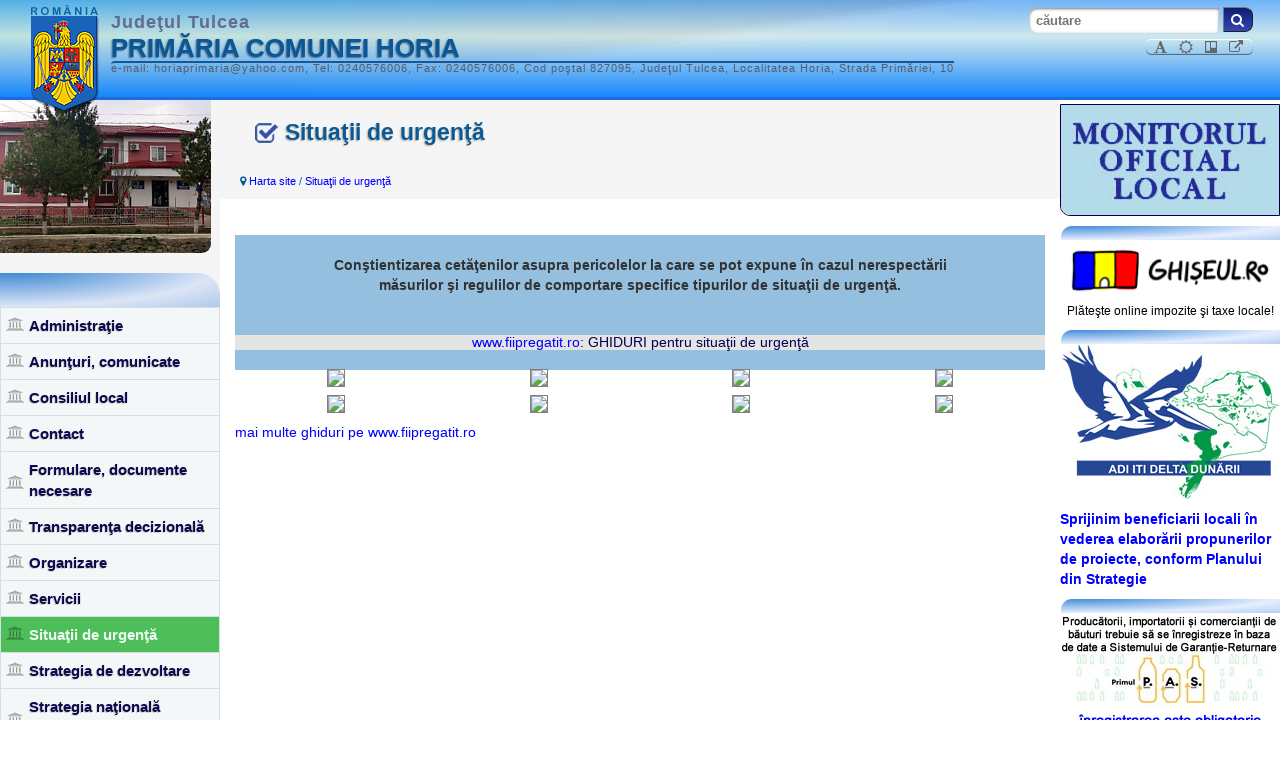

--- FILE ---
content_type: text/html; charset=UTF-8
request_url: https://www.primariahoria.ro/?p=situatii_de_urgenta
body_size: 11859
content:
<!DOCTYPE html><!--[if IE 8]> <html lang="en" class="ie8"> <![endif]--><!--[if IE 9]> <html lang="en" class="ie9"><![endif]--><!--[if !IE]><!--><html lang="en"><!--<![endif]--><head><meta charset="UTF-8" /><title>Situa&#355;ii de urgen&#355;&#259;</title><meta content="width=device-width, initial-scale=1.0" name="viewport" /><meta content="Directorul con&#355;ine leg&#259;turi c&#259;tre documenta&#355;ii, anun&#355;uri specifice, recomand&#259;ri publice legate de preg&#259;tirea &#351;i interven&#355;ia prim&#259;riei &icirc;n situa&#355;ii de urgen&#355;&#259;." name="description" /><meta content="admin@emitent.ro" name="author" /><!--[if IE]><meta http-equiv="X-UA-Compatible" content="IE=edge,chrome=1"><![endif]--><script type="application/javascript">var g_www="www.primariahoria.ro";var g_denumire_site="Primăria comunei Horia";var g_DLShared="https://www.primariahoria.ro/";var g_judet="Jude&#355;ul ";var g_S_ROOT = "https://www.primariahoria.ro/"; var g_DLShared="https://www.primariahoria.ro/";</script><link rel="stylesheet" href="https://www.paginadestart.com/site_shared_III/assets/plugins/bootstrap/css/bootstrap.css?v=302" /><link rel="stylesheet" href="https://www.paginadestart.com/site_shared_III/assets/css/main.css?v=302" /><link rel="stylesheet" href="https://www.paginadestart.com/site_shared_III/assets/css/theme.css?v=302" /><link rel="stylesheet" href="https://www.paginadestart.com/site_shared_III/assets/css/theme_forum.css?v=302" /><link rel="stylesheet" href="https://www.paginadestart.com/site_shared_III/assets/css/easyTree.css?v=302" /><link rel="stylesheet" href="https://www.paginadestart.com/site_shared_III/assets/css/ad.css?v=302" /><link rel="stylesheet" href="https://www.paginadestart.com/site_shared_III/assets/css/MoneAdmin.css?v=302" /><link rel="stylesheet" href="https://www.paginadestart.com/site_shared_III/assets/css/rowReorder.dataTables.min.css?v=302" /><link rel="stylesheet" href="https://www.paginadestart.com/site_shared_III/assets/css/select.dataTables.min.css?v=302" /><link rel="stylesheet" href="https://www.primariahoria.ro/css/font-awesome.css?v=302" /><link href="https://www.paginadestart.com/site_shared_III/assets/css/jquery-ui.css?v=302" rel="stylesheet" /><link rel="stylesheet" href="https://www.paginadestart.com/site_shared_III/assets/plugins/uniform/themes/default/css/uniform.default.css?v=302" /><link rel="stylesheet" href="https://www.paginadestart.com/site_shared_III/assets/plugins/inputlimiter/jquery.inputlimiter.1.0.css?v=302" /><link rel="stylesheet" href="https://www.paginadestart.com/site_shared_III/assets/plugins/chosen/chosen.min.css?v=302" /><link rel="stylesheet" href="https://www.paginadestart.com/site_shared_III/assets/plugins/colorpicker/css/colorpicker.css?v=302" /><link rel="stylesheet" href="https://www.paginadestart.com/site_shared_III/assets/plugins/tagsinput/jquery.tagsinput.css?v=302" /><link rel="stylesheet" href="https://www.paginadestart.com/site_shared_III/assets/css/animate.min.css?v=302" /><link rel="stylesheet" href="https://www.paginadestart.com/site_shared_III/assets/plugins/switch/static/stylesheets/bootstrap-switch.css?v=302" /><link rel='shortcut icon' type='image/x-icon' href='https://www.paginadestart.com/site_shared_III//favicon/favicon.ico'  /><link href="https://www.paginadestart.com/site_shared_III/assets/css/layout2.css?v=302" rel="stylesheet" /><link href="https://www.paginadestart.com/site_shared_III/assets/plugins/flot/examples/examples.css?v=302" rel="stylesheet" />   <link rel="stylesheet" href="https://www.paginadestart.com/site_shared_III/assets/plugins/timeline/timeline.css?v=302" /><link href="https://www.paginadestart.com/site_shared_III/assets/plugins/dataTables/dataTables.bootstrap.css?v=302" rel="stylesheet" /><link href="https://www.paginadestart.com/site_shared_III/assets/plugins/gritter/css/jquery.gritter.css?v=302" rel="stylesheet" /><!--[if IE]><link rel='stylesheet' type='text/css' href='https://www.paginadestart.com/site_shared_III/assets/css/doar.ie.css?v=302'/><![endif]--><link id="css_thm" rel="stylesheet" href="https://www.paginadestart.com/site_shared_III/cfg/teme_css/tema_16.css?v=1521437862" /><!--[if lt IE 9]><script src="https://www.paginadestart.com/site_shared_III/assets/js/html5shiv.js"></script><script src="https://www.paginadestart.com/site_shared_III/assets/js/respond.min.js"></script><![endif]--><script src="https://www.paginadestart.com/site_shared_III/assets/plugins/jquery-2.0.3.min.js?v=302"></script><script src="https://www.paginadestart.com/site_shared_III/plugin/ckeditor/ckeditor.js?v=302"></script><script src="https://www.paginadestart.com/site_shared_III/assets/js/jquery-ui.min.js?v=302"></script><script src="https://www.paginadestart.com/site_shared_III/assets/plugins/bootstrap/js/bootstrap.min.js?v=302"></script><script src="https://www.paginadestart.com/site_shared_III/assets/plugins/modernizr-2.6.2-respond-1.1.0.min.js?v=302"></script> <script src="https://www.paginadestart.com/site_shared_III/assets/plugins/flot/jquery.flot.js?v=302"></script><script src="https://www.paginadestart.com/site_shared_III/assets/plugins/flot/jquery.flot.resize.js?v=302"></script><script src="https://www.paginadestart.com/site_shared_III/assets/plugins/flot/jquery.flot.time.js?v=302"></script> <script src="https://www.paginadestart.com/site_shared_III/assets/plugins/flot/jquery.flot.stack.js?v=302"></script><script src="https://www.paginadestart.com/site_shared_III/assets/js/for_index.js?v=302"></script><script src="https://www.paginadestart.com/site_shared_III/assets/js/easyTree.js?v=302"></script><script src="https://www.paginadestart.com/site_shared_III/assets/js/colorslider.js?v=302"></script><script src="https://www.paginadestart.com/site_shared_III/assets/js/printthis.js?v=302"></script><script src="https://www.paginadestart.com/site_shared_III/assets/plugins/dataTables/jquery.dataTables.js?v=302"></script><script src="https://www.paginadestart.com/site_shared_III/assets/plugins/dataTables/dataTables.bootstrap.js?v=302"></script><script src="https://www.paginadestart.com/site_shared_III/assets/js/dtableselect.js?v=302"></script><script src="https://www.paginadestart.com/site_shared_III/assets/js/dtablereordering.js?v=302"></script><script src="https://www.paginadestart.com/site_shared_III/assets/plugins/gritter/js/jquery.gritter.js?v=302"></script><script src="https://www.paginadestart.com/site_shared_III/assets/plugins/uniform/jquery.uniform.min.js?v=302"></script><script src="https://www.paginadestart.com/site_shared_III/assets/plugins/inputlimiter/jquery.inputlimiter.1.3.1.min.js?v=302"></script><script src="https://www.paginadestart.com/site_shared_III/assets/plugins/chosen/chosen.jquery.min.js?v=302"></script><script src="https://www.paginadestart.com/site_shared_III/assets/plugins/colorpicker/js/bootstrap-colorpicker.js?v=302"></script><script src="https://www.paginadestart.com/site_shared_III/assets/plugins/validVal/js/jquery.validVal.min.js?v=302"></script><script src="https://www.paginadestart.com/site_shared_III/assets/plugins/daterangepicker/moment.min.js"></script><script src="https://www.paginadestart.com/site_shared_III/assets/js/js2.js?v=302"></script><script src="https://www.paginadestart.com/site_shared_III/assets/plugins/jquery.dualListbox-1.3/jquery.dualListBox-1.3.min.js?v=302"></script><script src="https://www.paginadestart.com/site_shared_III/assets/plugins/daterangepicker/daterangepicker.js?v=302"></script><script src="https://www.paginadestart.com/site_shared_III/assets/plugins/tagsinput/jquery.tagsinput.min.js?v=302"></script><script src="https://www.paginadestart.com/site_shared_III/assets/plugins/autosize/jquery.autosize.min.js?v=302"></script><script src="https://www.paginadestart.com/site_shared_III/assets/js/formsInit.js?v=302"></script><script type="text/javascript">function writeCookie(key,value,days){var date=new Date();days=days || 365;date.setTime(+date+(days * 86400000));window.document.cookie=key+"="+value+";expires="+date.toGMTString()+";path=/";return value;}</script><script src="https://www.paginadestart.com/site_shared_III/assets/js/js3.js?v=302"></script><script src="https://www.emitent.ro/users/js/js1.js?up=302"></script><style type="text/css">.titlbonus{font-size:initial!important;}.responsive_img{width:100%!important;height:auto!important;}.trfisierre{background-color:#FFF;}.tinfisierre{padding:4px;padding-bottom:20px;display:none;}.dtfisierre{padding:0px!important;}body.padTop53,body{padding-top:100px;}.dindoce table tr td, .dindoce table tr th{ 
	border:#777 solid 1px!important;
	padding:3px!important;
	vertical-align:top!important;
	text-align:left!important;
	width:auto!important;
	}			
.tinfisieret,.tinfisieret tbody tr td, .tinfisieret tr td{
	width:auto!important;
	}			
.iconitad{
	border:none!important;
	outline:none!important;
	margin:0px!important;
	}			
.matiyar{
	opacity: 0.5!important;
	}						
.nuunderrl, .nuunderrl:hover{
	text-decoration:none!important;
	}
	.titlbonus{
		font-size:;
	}	
@media (max-width: 501px) {	
.tineh1 {
	margin-top: -90px!important;
	}
.td-stema{
	display:none!important;
	}	
.tinedenumiresite{
	padding-left:1.2rem!important;
	}	
#menu{
	margin-top:-101px;
	}	
}
.sutasuta{
	width:100%!important;
	}			
#hcl_taxe{
	margin:10px 0px 10px 0px;
	padding:3px;
	border:#CCC solid 1px;
	background-color:#FFFED7;
	}			
#continpagin h1{
	background:none!important;
	color:#000253!important;
	font-size:18px!important;
	padding:0px!important;
	margin:0px!important;
	}	
#continpagin h2{
	background:none!important;
	color:#000253!important;
	font-size:16px!important;
	padding:0px!important;
	margin:0px!important;
	}	
#continpagin h3{
	background:none!important;
	color:#000253!important;
	font-size:14px!important;
	padding:0px!important;
	margin:0px!important;
	}	
#continpagin h4{
	background:none!important;
	color:#000253!important;
	font-size:14px!important;
	padding:0px!important;
	margin:0px!important;
	}	
#continpagin h5{
	background:none!important;
	color:#000253!important;
	font-size:14px!important;
	padding:0px!important;
	margin:0px!important;
	}	
#continpagin h6{
	background:none!important;
	color:#000253!important;
	font-size:14px!important;
	padding:0px!important;
	margin:0px!important;
	}
#continpagin table{
	width:auto!important;
	}	
.btn-extins{
	padding:3px;
	background-color:#F4FAFF;
	margin-right:20px;
				}
      .nuunderrl, .nuunderrl:hover{
	text-decoration:none!important;
	}
	.titlbonus{
		font-size:;
	}	
.addd_well-gol{
	  min-height:auto!important;
	  margin-top:20pxl
	  }
#right img{
	max-width:100%;
	}
 .addd_well-gol{
	  min-height:auto!important;
	  margin-top:20px;
	  }
  .openerfiledb{
	  cursor:pointer;
	  }

  @media (max-width: 500px) {
 .topcontent{
	height:auto!important;
	}
.body.padTop53{
	padding-top:170px!important;
	}	
 }
 	#content {
    width: calc(100% - 440px);
}
@media (max-width: 992px) {
#content {
	    width: calc(100% - 220px);
	}	
	}
@media (min-width: 768px){
#content {
	margin-left: 220px;
}
	
}
	
@media (max-width: 768px) {
#content {
    width: 100%;
}
}
@media (max-width: 1020px) {
body.padTop53, body{
		  padding-left: 0px!important;
		  padding-right: 0px!important;
		  background:none!important;
		}
	}
@media (max-width: 660px) {
.nav_den_3 {
	display:none!important;
}
	}
.suplimenth2{
    background-image: url(https://www.paginadestart.com/site_shared_III/assets/img/bulet.png);
    background-position: 0% 40%;
    background-repeat: no-repeat;
    border-left: 0px none rgba(0, 0, 0, 0);
    border-top: 0px none rgba(0, 0, 0, 0);
    border-right: 0px none rgba(0, 0, 0, 0);
    border-bottom-color: rgba(0, 0, 0, 0);
    bottom: auto;
    color: rgb(7, 13, 87);
    font-size: 20px;
    font-weight: 700;
    left: auto;
    line-height: 22px;
    margin: 20px 15px 10px;
    min-height: 0px;
    padding: 0px 0px 0px 17px;
    position: static;
    right: auto;
    text-decoration: none solid rgb(7, 13, 87);
    text-shadow: rgba(0, 0, 0, 0.22) 1px 1px 2px;
    top: auto;
    width: auto;
}
.despar_contex{
	margin: -10px 0px 0px 1px!important;
	}
      </style></head><body class="body padTop53" >
<style type="text/css">
	
.iframefacebok{
	opacity: 0.8;
	}
.iframefacebok:hover{
	opacity: 1.0;
	}	
</style>
<link rel="stylesheet" href="https://www.emitent.ro/users/css/site_css.css?t=49">
<div id="estedinsitepr" style="display:none"></div>
<!-- modal tab print -->
<div class="modal fade" id="modal_tab_print" tabindex="-1" role="dialog" aria-hidden="true">
  <div class="modal-dialog modal-dialog-centered modal-wide" style="width:90%;margin-top: 80px;" role="document">
    <div class="modal-content">
      <div class="modal-header">
        <h5 class="modal-title btn_tab_asem_h" id="modal_tab_print_Title"></h5>
        <button type="button" class="close" data-dismiss="modal" aria-label="Close">
          <span aria-hidden="true">&times;</span>
        </button>
      </div>
      <div id="modal_tab_print_modal_body" class="modal-body modal-body-s">
 <div class="manual_modal" style="display:none"></div>
 <div class="modal_tab_print_info"></div>
<div class="modal_tab_print_content"></div>
<div id="tine_load_print_tab"><img class='loadingtab' src='https://www.emitent.ro/users/images/loading.svg' style='width:39px; height:39px;' /><span  class='loadingtab' style='color:#999; font-size:12px;'> se &#238;ncarc&#259; tabelul...</span></div>
 </div>
      <div class="modal-footer">
   
     <img src="https://www.emitent.ro/users/images/modal_sus.png" class="modal_sus modalsujo" />
	<img src="https://www.emitent.ro/users/images/modal_jos.png" class="modal_jos modalsujo" />	 

      </div>
    </div>
  </div>
</div>

<!-- end modal tab print -->
<!-- modal doc print -->
<div class="modal fade" id="modal_doc_print" tabindex="-1" role="dialog" aria-hidden="true">
  <div class="modal-dialog modal-dialog-centered modal-wide" style="width:90%;margin-top: 80px;" role="document">
    <div class="modal-content">
      <div class="modal-header">
        <h5 class="modal-title btn_tab_asem_h" id="modal_doc_print_Title"></h5>
        <button type="button" class="close" data-dismiss="modal" aria-label="Close">
          <span aria-hidden="true">&times;</span>
        </button>
      </div>
      <div id="modal_doc_print_modal_body" class="modal-body modal-body-s">
 <div class="manual_modal" style="display:none"></div>
 <div class="modal_doc_print_info"></div>
<div class="modal_doc_print_content"></div>
<div id="tine_load_print_doc"><img class='loadingdoc' src='https://www.emitent.ro/users/images/loading.svg' style='width:39px; height:39px;' /><span  class='loadingdoc' style='color:#999; font-size:12px;'> se &#238;ncarc&#259; documentul...</span></div>
 </div>
      <div class="modal-footer">
   
     <img src="https://www.emitent.ro/users/images/modal_sus.png" class="modal_sus modalsujo" />
	<img src="https://www.emitent.ro/users/images/modal_jos.png" class="modal_jos modalsujo" />	 

      </div>
    </div>
  </div>
</div>

<!-- end modal doc print -->
<input id="scrolapo" type="hidden" value="">
<input id="ccag" type="hidden" value="51">
<input id="input_mediu" type="hidden" value="1">
<input id="input_minibr" type="hidden" value="867">
<input id="inaltimeahhead" type="hidden" value="100">
<input id="restrgante" type="hidden" value="1">
<input id="timegritter" type="hidden" value="4000">
<div class="derem_wrap" id="wrap" >
        <div id="top">
<nav class="nav_fundal navbar-inverse navbar-fixed-top topcontent" style="z-index:9999999;">
<form class="forma_cautare" > 
<!--  
<div title="Primăria Comunei  - Forum: Comunitatea local&#259; - dezbateri publice" onClick="location.href='https://www.primariahoria.ro/index.php?p=forum'; return false;" class="deascu e_but_forum force_width" style="cursor:pointer;float:left; display:" ><i class="icon-comment" aria-hidden="true"></i><span class="ascutext ascutext_forum"> Forum</span></div>
 -->
<input id="search" name="search" type="text" value="" placeholder="c&#259;utare" class="f-form-input ascutext ascutext_caut deascu"  />
<!-- si la cautare mai jos -->
<button title="caut&#259; &#238;n site-ul PRIMĂRIA COMUNEI HORIA" class="submit_cautare f-form-trimite deascu" maxlength="150" onClick="" onFocus="blur();" ><i class="icon-search" style=" margin-left:-7px; margin-top:-5px;" aria-hidden="true"></i></button>


<div align="right" style="text-align:right; padding-top:4px;">
<div id="dizabili" style="width:110px;padding-right:10px;text-align:center;box-shadow:inset 0 1px 1px rgba(255,255,255,1),inset 0 -1px 1px rgba(0,0,0,0.5);border-radius: 5px 5px 5px 5px;-moz-border-radius: 5px 5px 5px 5px;-webkit-border-radius: 5px 5px 5px 5px; display:inline;" class="">
<i id="increaseFont" title="mic" data-toggle="tooltip" data-placement="top" class="icon-font dizabili"></i>
<i id="decreaseFont" style="display:none" title="mic" data-toggle="tooltip" data-placement="top" class="icon-font dizabili"></i>
<i title="contrast negru" data-toggle="tooltip" data-placement="top" class="icon-sun dizabili"></i>
<i title="&#238;ntindere" data-toggle="tooltip" data-redir="1" data-placement="top" class="icon-trello dizabili"></i>
<i title="pe tot ecranul" data-toggle="tooltip" data-placement="top" class="ptfultscr icon-external-link dizabili"></i>
</div> </div>
</form>
<!--
<a data-original-title="Forum" data-placement="bottom" data-tooltip="tooltip" class="menu-toggle btn btn-primary btn-sm visible-xs pagesus_forum" href="https://www.primariahoria.ro/?p=forum"><i style="color:#FFFFFF" class="icon-comment"></i></a>   
-->     
<a data-original-title="c&#259;utare" data-placement="bottom" data-tooltip="tooltip" class="menu-toggle clidemen btn btn-primary btn-sm visible-xs pagesus_cautare"  onClick=""><i style="color:#FFFFFF" class="icon-search"></i></a>

<a data-original-title="meniu principal" data-placement="bottom" data-tooltip="tooltip" class="menu-toggle accordion-toggle btn btn-primary btn-sm visible-xs pagesus" data-toggle="collapse" href="#menu"><i style="color:#FFFFFF" class="icon-align-justify"></i></a>       
                <div class="navbar-header">
<table class="tinestema" border="0" cellspacing="0" cellpadding="0">
  <tr class="suptatab">
      <td align="left" valign="top"><a href="https://www.primariahoria.ro/" class="navbar-brand td-stema">
      <img src="https://www.emitent.ro/resurse/51/stema_romaniei.png" id="logo_inst" alt="PRIMĂRIA COMUNEI HORIA" />
                        </a></td>
        <td align="left" class="tinedenumiresite" ><div class="nav_den_1">Jude&#355;ul Tulcea</div>
<div class="nav_den_2">PRIMĂRIA COMUNEI HORIA</div>
<input type="hidden" id="inst_denumire" value="PRIMĂRIA COMUNEI HORIA" >
<input type="hidden" id="inst_tel" value=", Tel: 0240576006" >
<input type="hidden" id="inst_mail" value="e-mail: horiaprimaria@yahoo.com" > 
<input type="hidden" id="ecran_contrast" value="normal" >
<div class="nav_den_3">e-mail: horiaprimaria@yahoo.com, Tel: 0240576006, Fax:  0240576006, Cod po&#351;tal 827095, Jude&#355;ul Tulcea, Localitatea Horia, Strada Primăriei, 10</div><div class="deascu">&nbsp;</div>
</td>
  </tr>
</table>                 
</div>
</nav>
</div>


        <div id="left" class='stangameniu col_stanga_3'>
            <div class="media user-media mediawell">
                <a class="user-link rootlink" href="https://www.primariahoria.ro/">
       <img class="media-object logo-foto-1" alt="Primăria Comunei " src="https://www.emitent.ro/resurse/51/sediu.png?t=1?t=49" />
                </a>
                <br />
                <div class="media-body tinesubpoza"> 
</div>
                <br />
            </div>

<ul id="menu" class="collapse meniu_ul  ">

  <div class="delimitatoare">&nbsp;</div>  
  <li data-hov="18" class="li_panel_meniu panel ">

<a title="Conducerea prim&#259;riei, func&#355;ionari, anun&#355;uri generale, documente utile. Directorul con&#355;ine leg&#259;turile c&#259;tre conducerea institu&#355;iei &#351;i func&#355;ionarii acesteia, precum &#351;i leg&#259;turi c&#259;tre cele mai vizitate pagini din site. Directorul con&#355;ine deasemenea &#351;i informa&#355;ii privind ultimile actualiz&#259;ri pe site." data-alink="administratie"  href="https://www.primariahoria.ro/?p=administratie" data-parent="" class="accordion-toggle a_panel_meniu mngrli ">Administra&#355;ie</a>	



</li>


<li data-hov="19" class="li_panel_meniu panel ">

<a title="Directorul con&#355;ine leg&#259;turile la toat&#259; gama de anun&#355;uri publicate &icirc;n site-ul oficial." data-alink="anunturi_comunicate"  href="https://www.primariahoria.ro/?p=anunturi_comunicate" data-parent="" class="accordion-toggle a_panel_meniu mngrli ">Anun&#355;uri, comunicate</a>	



</li>


<li data-hov="20" class="li_panel_meniu panel ">

<a title="Directorul con&#355;ine leg&#259;turi la toate paginile din site care privesc activitatea consilierilor locali. (componen&#355;&#259;, regulamente, rapoarte, &#351;edin&#355;e publice, etc)" data-alink="consiliul_local"  href="https://www.primariahoria.ro/?p=consiliul_local" data-parent="" class="accordion-toggle a_panel_meniu mngrli ">Consiliul local</a>	



</li>


<li data-hov="21" class="li_panel_meniu panel ">

<a title="Directorul con&#355;ine leg&#259;turi la pagina de contact a site-ului prim&#259;riei, formulare electronice de contact, peti&#355;ii online, orar de func&#355;ionare, program audien&#355;e, coordonate geografice, etc." data-alink="contact"  href="https://www.primariahoria.ro/?p=contact" data-parent="" class="accordion-toggle a_panel_meniu mngrli ">Contact</a>	



</li>


<li data-hov="22" class="li_panel_meniu panel ">

<a title="Directorul con&#355;ine leg&#259;turi centralizate c&#259;tre toate formularele, documentele utile, legisla&#355;ie, recomand&#259;ri, publicate &icirc;n paginile site-ul oficial." data-alink="formulare"  href="https://www.primariahoria.ro/?p=formulare" data-parent="" class="accordion-toggle a_panel_meniu mngrli ">Formulare, documente necesare</a>	



</li>


<li data-hov="23" class="li_panel_meniu panel ">

<a title="Directorul conţine legături către toate informaţiile de interes public, cum prevede legea (responsabilităţi, rapoarte legi 544 şi 52, legislaţie, formulare, declaraţii de avere şi interese, etc), inclusiv harta informaţiilor de interes public prevăzută de MEMORANDUMUL CREŞTEREA TRANSPARENŢEI ŞI STANDARDIZAREA AFIŞĂRII INFORMAŢIILOR DE INTERES PUBLIC aprobat prin HG  Nr. 583 din 10 august 2016." data-alink="informatii_de_interes_public"  href="https://www.primariahoria.ro/?p=informatii_de_interes_public" data-parent="" class="accordion-toggle a_panel_meniu mngrli ">Transparenţa decizională</a>	



</li>


<li data-hov="24" class="li_panel_meniu panel ">

<a title="Directorul con&#355;ine organigrama, statul de func&#355;ii &#351;i leg&#259;turi la la pagini dedicate pentru compartimentele de specialitate." data-alink="organizare"  href="https://www.primariahoria.ro/?p=organizare" data-parent="" class="accordion-toggle a_panel_meniu mngrli ">Organizare</a>	



</li>


<li data-hov="25" class="li_panel_meniu panel ">

<a title="Directorul con&#355;ine leg&#259;turi c&#259;tre c&#259;tre serviciile administrate sau nu de prim&#259;rie, de interes local, altele dec&acirc;t compartimentele inserate &icirc;n organigrama prim&#259;riei(ap&#259;-canal, cur&#259;&#355;enie, eviden&#355;a persoanelor, etc)." data-alink="servicii"  href="https://www.primariahoria.ro/?p=servicii" data-parent="" class="accordion-toggle a_panel_meniu mngrli ">Servicii</a>	



</li>


<li data-hov="26" class="li_panel_meniu panel ">

<a title="Directorul con&#355;ine leg&#259;turi c&#259;tre documenta&#355;ii, anun&#355;uri specifice, recomand&#259;ri publice legate de preg&#259;tirea &#351;i interven&#355;ia prim&#259;riei &icirc;n situa&#355;ii de urgen&#355;&#259;." data-alink="situatii_de_urgenta"  href="https://www.primariahoria.ro/?p=situatii_de_urgenta" data-parent="" class="accordion-toggle a_panel_meniu mngrli deschis">Situa&#355;ii de urgen&#355;&#259;</a>	



</li>


<li data-hov="27" class="li_panel_meniu panel ">

<a title="Directorul con&#355;ine leg&#259;turi la strategia de dezvoltare a comunit&#259;&#355;ii (ultima variant&#259; aprobat&#259;) &#351;i la extrase din aceasta." data-alink="strategia_de_dezvoltare"  href="https://www.primariahoria.ro/?p=strategia_de_dezvoltare" data-parent="" class="accordion-toggle a_panel_meniu mngrli ">Strategia de dezvoltare</a>	



</li>


<li data-hov="28" class="li_panel_meniu panel ">

<a title="Directorul con&#355;ine leg&#259;turi la documenta&#355;ia prim&#259;riei de aderare la Strategia na&#355;ional&#259; anticorup&#355;ie, legisla&#355;ie, rapoarte &icirc;n domeniu &#351;i publicitatea obligatorie aferent&#259;." data-alink="strategia_nationala_anticoruptie"  href="https://www.primariahoria.ro/?p=strategia_nationala_anticoruptie" data-parent="" class="accordion-toggle a_panel_meniu mngrli ">Strategia na&#355;ional&#259; anticorup&#355;ie</a>	



</li>


<li data-hov="71" class="li_panel_meniu panel ">

<a title="HCL privind stabilirea impozitelor şi taxelor locale precum şi a taxelor speciale" data-alink="taxe_si_impozite"  href="https://www.primariahoria.ro/?p=taxe_si_impozite" data-parent="" class="accordion-toggle a_panel_meniu mngrli ">Taxe şi impozite locale</a>	



</li>


<li data-hov="560" class="li_panel_meniu panel ">

<a title="Proiecte implementate în comuna Horia, județul Tulcea" data-alink="proiecte"  href="https://www.primariahoria.ro/?p=proiecte" data-parent="" class="accordion-toggle a_panel_meniu mngrli ">Proiecte implementate</a>	



</li>


<li data-hov="3055" class="li_panel_meniu panel ">
<a title="Inform&#259;ri privind acte normative &#351;i legisla&#355;ie &icirc;n domeniul protec&#355;iei mediului" data-alink="mediu" href="https://www.primariahoria.ro/?p=protectie_mediu" data-parent="" class="accordion-toggle a_panel_meniu mngrli ">Protec&#355;ia mediului</a>	
</li>


<li data-hov="9000" class="li_panel_meniu panel ">
<a title="Date cu caracter personal" data-alink="gdpr" href="https://www.primariahoria.ro/?p=gdpr" data-parent="" class="accordion-toggle a_panel_meniu mngrli ">GDPR</a>	
</li>

  <div class="delimitatoare">&nbsp;</div>  
  <li data-hov="15" class="li_panel_meniu panel ">

<a title="Directorul con&#355;ine leg&#259;turi la pagini dedicate albumelor media, legate sau nu de evenimente publicate &icirc;n site-ul oficial ca anun&#355;uri, precum &#351;i harta tuturor elementelor media care apar &icirc;n paginile site-ului oficial &#351;i care sunt sau nu sunt inserate &icirc;n galeria foto." data-alink="galerie_foto"  href="https://www.primariahoria.ro/?p=galerie_foto" data-parent="" class="accordion-toggle a_panel_meniu mngrli ">Galerie foto</a>	



</li>


<li data-hov="16" class="li_panel_meniu panel ">

<a title="Colec&#355;ie de link-uri c&#259;tre site-uri de interes local sau na&#355;ional pe care prim&#259;ria consider&#259; c&#259; este de datoria sa s&#259; le publice. Link-urile pot fi corelate cu meniul de context al site-ului. Directorul con&#355;ine &#351;i colec&#355;ia de link-uri c&#259;tre paginile autorit&#259;&#355;ilor publice care confer&#259; autenticitate site-ului prim&#259;riei." data-alink="legaturi_utile"  href="https://www.primariahoria.ro/?p=legaturi_utile" data-parent="" class="accordion-toggle a_panel_meniu mngrli ">Link-uri utile</a>	



</li>


<li data-hov="17" class="li_panel_meniu panel ">

<a title="Directorul con&#355;ine leg&#259;turi la aspecte &#351;i activit&#259;&#355;i economice, culturale &#351;i sociale din comunitatea local&#259; pe care prim&#259;ria le consider&#259; c&#259; pot fi publicate &icirc;n paginile site-ului oficial, precum &#351;i descrieri generale privind istoricul, geografia, datele demografice, etc.  ale localit&#259;&#355;ilor componente." data-alink="prezentare"  href="https://www.primariahoria.ro/?p=prezentare" data-parent="" class="accordion-toggle a_panel_meniu mngrli ">Despre comunitate</a>	



</li>


</ul>  
         
        </div>
                 <div class="derem_content" id="content">
        
  <div class="derem_inner inner"> <div class="row tineh1">  <div class="col-lg-12 pth1princ"><h1 data-hs="26" id='repl_h1'>Situa&#355;ii de urgen&#355;&#259;</h1></div>

<div class="tinesubmeniuri">
                      
 
</div>
<div class="tinebredcrumb">
                     </div>
                
                	  
	<div id="distantier" style="height:100px;  display:none; ">&nbsp;</div>  
</div>
                             <div class="row">   
             <div class="col-lg-12">
     
	 <h2 id='repl_h2'></h2>
	
                    </div>
                    </div> 
 	
  <div id="continpagin" style="padding:15px">
      <div align="center" style="background-color:#94BFDE;">
<div>&nbsp;</div>
<strong>Con&#351;tientizarea cet&#259;&#355;enilor asupra pericolelor la care se pot expune &icirc;n cazul nerespect&#259;rii<br />
m&#259;surilor &#351;i regulilor de comportare specifice tipurilor de situa&#355;ii de urgen&#355;&#259;.</strong>
<div>&nbsp;</div>
<div>&nbsp;</div>
<div class="row ghid-row justify-content-center" style="background:#E4E4E4">
<h3><a target="_blank" href="https://fiipregatit.ro/">www.fiipregatit.ro</a>: GHIDURI pentru situa&#355;ii de urgen&#355;&#259;</h3>
</div>
<div>&nbsp;</div>
  <div  class="ghid-box col-lg-3 col-sm-6 col-xs-12">
  <a class="ghid-content" target="_blank" href="https://fiipregatit.ro/ghid/accident-nuclear/"><img style="width:100%;outline: solid 1px grey; margin-bottom:10px; " src="http://imitucitiu.ro/users/images/resurse/situatii_urgenta/nuclear.png"></a>
</div>
  <div  class="ghid-box col-lg-3 col-sm-6 col-xs-12">
  <a class="ghid-content" target="_blank" href="https://fiipregatit.ro/ghid/cutremur/"><img style="width:100%;outline: solid 1px grey; margin-bottom:10px; " src="http://imitucitiu.ro/users/images/resurse/situatii_urgenta/cutremur.png"></a>
</div>
  <div  class="ghid-box col-lg-3 col-sm-6 col-xs-12">
  <a class="ghid-content" target="_blank" href="https://fiipregatit.ro/ghid/prim-ajutor/"><img style="width:100%;outline: solid 1px grey; margin-bottom:10px; " src="http://imitucitiu.ro/users/images/resurse/situatii_urgenta/ajutor.png"></a>
</div>
  <div  class="ghid-box col-lg-3 col-sm-6 col-xs-12">
  <a class="ghid-content" target="_blank" href="https://fiipregatit.ro/ghid/ghid-inundatie/"><img style="width:100%;outline: solid 1px grey; margin-bottom:10px; " src="http://imitucitiu.ro/users/images/resurse/situatii_urgenta/inundatie.png"></a>
</div>
  <div  class="ghid-box col-lg-3 col-sm-6 col-xs-12">
  <a class="ghid-content" target="_blank" href="https://fiipregatit.ro/ghid/avalansa/"><img style="width:100%;outline: solid 1px grey; margin-bottom:10px; " src="http://imitucitiu.ro/users/images/resurse/situatii_urgenta/avalansa.png"></a>
</div>
  <div  class="ghid-box col-lg-3 col-sm-6 col-xs-12">
  <a class="ghid-content" target="_blank" href="https://fiipregatit.ro/ghid/viscol/"><img style="width:100%;outline: solid 1px grey; margin-bottom:10px; " src="http://imitucitiu.ro/users/images/resurse/situatii_urgenta/ger.png"></a>
</div>
  <div  class="ghid-box col-lg-3 col-sm-6 col-xs-12">
  <a class="ghid-content" target="_blank" href="https://fiipregatit.ro/ghid/ghid-incendiu/"><img style="width:100%;outline: solid 1px grey; margin-bottom:10px; " src="http://imitucitiu.ro/users/images/resurse/situatii_urgenta/incendiu.png"></a>
</div>
  <div  class="ghid-box col-lg-3 col-sm-6 col-xs-12">
  <a class="ghid-content" target="_blank" href="https://fiipregatit.ro/ghid/violenta-domestica/"><img style="width:100%;outline: solid 1px grey; margin-bottom:10px; " src="http://imitucitiu.ro/users/images/resurse/situatii_urgenta/violenta.png"></a>
</div>

</div>
<a target="_blank" href="https://fiipregatit.ro/">mai multe ghiduri pe www.fiipregatit.ro</a>
    
    <br /><br /><br />  
	
    	<div class='dejaobiect text-extins'></div><div class="adainfot" style="display:none"></div>
 
 
		</div>                         
                     </div></div>
                           
<div id="right" class='col_dreapta  urltoresurs'  >
    
  <div class="nnnn well_mic" >
  <a style="border:none; outline:none" href="https://www.primariahoria.ro/index.php?p=monitorul_oficial_local&eticheta_monitor=3"><img src="https://www.emitent.ro/resurse/monitotul_oficial_local.jpg" style="cursor:pointer; border:#07004F solid 1px; margin-top:4px;border-bottom-left-radius:10px;"></a>

  </div>

    <br style="clear: both;" />  
       
        <!--ghiseul.ro-->
    <div class="nnnn well_mic" >
    <div class="despar_contex" >&nbsp;</div><a href="https://www.ghiseul.ro/ghiseul/public" target="_blank" title="Pl&#259;te&#351;te online impozite &#351;i taxe locale"><img alt="" src="https://www.emitent.ro/resurse/ghiseulro.png" /></a><div align="center">
<a href="https://www.ghiseul.ro/ghiseul/public" style="font-size:12px; color:black;" target="_blank" title="">Pl&#259;te&#351;te online impozite &#351;i taxe locale!</a></div></div><br style="clear: both;" />
    <!--end ghiseul.ro-->
  
     <div class="nnnn well_mic" >
    <div class="despar_contex" >&nbsp;</div>
    <p><a href="https://www.itideltadunarii.com/" target="_blank" title="ADI ITI Delta Dun&#259;rii"><img alt="" src="https://www.emitent.ro/resurse/iti.jpg" /></a></p>
    <a title="ADI ITI Delta Dun&#259;rii" href="https://www.itideltadunarii.com/" target="_blank"><strong>Sprijinim beneficiarii locali &icirc;n vederea elabor&#259;rii propunerilor de proiecte, conform Planului din Strategie</strong></a><br> 
    </div>
    <br style="clear: both;" />   
     
   <div class="nnnn well_mic" >
    <div class="despar_contex" >&nbsp;</div>
    <p><a href="https://returosgr.ro/" target="_blank" title="RetuRO Sistem Garan&#539;ie Returnare S.A."><img alt="" src="https://www.emitent.ro/resurse/sgr.jpg" /></a></p>
    <a href="https://returosgr.ro/" target="_blank"><strong>RetuRO Sistem Garan&#539;ie Returnare S.A.</strong></a><br> 
    </div>
    <br style="clear: both;" /> 
    
    <div class="nnnn well_mic" >
    <div class="despar_contex" >&nbsp;</div>
    <p><a href="https://www.emitent.ro/resurse/Inspectia muncii - material informativ.pdf" target="_blank" title="CAU&#538;I UN LOC DE MUNC&#258; &Icirc;N STR&#258;IN&#258;TATE? INFORMEAZ&#258;&ndash;TE! - o campanie Inspec&#355;ia Muncii"><img alt="" src="https://www.emitent.ro/resurse/munca_strainatate.jpg" /></a></p>
    <a href="https://www.emitent.ro/resurse/Inspectia muncii - material informativ.pdf" target="_blank"><strong>CAU&#538;I UN LOC DE MUNC&#258; &Icirc;N STR&#258;IN&#258;TATE? INFORMEAZ&#258;&ndash;TE! - o campanie Inspec&#355;ia Muncii</strong></a><br> 
    </div>
    <br style="clear: both;" />  
    <!--coronavirus tulcea-->
    <div class="nnnn well_mic" >
    <div class="despar_contex" >&nbsp;</div>
    <p><a href="https://tl.prefectura.mai.gov.ro/despre-noi/situatii-de-urgenta/" target="_blank" title="Institu&#355;ia Prefectului - Jude&#355;ul Tulcea - Comitetul Jude&#355;ean pentru Situa&#355;ii de Urgen&#355;&#259;"><img alt="" src="https://www.emitent.ro/resurse/situatii_de_urgenta_tulcea.png" /></a></p>
    <a href="https://tl.prefectura.mai.gov.ro/despre-noi/situatii-de-urgenta/" target="_blank"><strong>Comitetul Jude&#355;ean pentru Situa&#355;ii de Urgen&#355;&#259; Tulcea</strong></a><br> 
    </div>
    <br style="clear: both;" />
    <!--endcoronavirus tulcea-->
    
    
     <!--fitosanitar tulcea
    <div class="nnnn well_mic" >
    <div class="despar_contex" >&nbsp;</div>
    <p><a href="https://infocons.ro/" target="_blank" title="Protec&#355;ia consumatorilor"><img alt="" src="https://www.emitent.ro/resurse/protectia_ consumatorilor.jpg" /></a></p>
    <a href="https://infocons.ro/" target="_blank">Protec&#355;ia consumatorilor<br><strong>telefon: 0219615</strong></a>     
    </div>
    <br style="clear: both;" />
    fitosanitar tulcea-->
    
    
    
  
    <div class="nnnn well_mic" >
    <div class="despar_contex" >&nbsp;</div>
    <p><a href="https://www.anfdf.ro/teritoriu/buletine/jud/tulcea.php" target="_blank" title="AUTORITATEA NA&#354;IONAL&#258; FITOSANITAR&#258;"><img alt="" src="https://www.emitent.ro/resurse/fitosanitar.png" /></a></p>
    <a href="https://www.anfdf.ro/teritoriu/buletine/jud/tulcea.php" target="_blank"><strong>AUTORITATEA NA&#354;IONAL&#258; FITOSANITAR&#258; - Buletine de avertizare</strong></a>     
    </div>
    <br style="clear: both;" />
  
    
    
        
    <div class="nnnn well_mic" >
    <div class="despar_contex" >&nbsp;</div>
    <p><a href="https://legislatie.just.ro/Public/DetaliiDocument/142797" target="_blank" title="codificarea inform&#259;rilor, aten&#355;ion&#259;rilor &#351;i avertiz&#259;rilor meteorologice &#351;i hidrologice"><img alt="" src="https://www.emitent.ro/resurse/meteo.png" /></a></p>
    <a href="https://legislatie.just.ro/Public/DetaliiDocument/142797" target="_blank"><strong>ORDIN nr. 245 din 18 octombrie 2012 pentru aprobarea procedurilor de codificare a inform&#259;rilor, aten&#355;ion&#259;rilor &#351;i avertiz&#259;rilor meteorologice &#351;i hidrologice</strong></a>     
    </div>
    <br style="clear: both;" />
    
    
     <div class="nnnn well_mic" >
    <div class="despar_contex" >&nbsp;</div>
    <p><a href="https://www.infocons.ro" target="_blank" title="Asocia&#539;ia InfoCons &ndash;&nbsp;Asocia&#539;ie de Protec&#539;ia Consumatorilor"><img alt="" src="https://www.emitent.ro/resurse/infocons.jpg" /></a></p>
    <a href="https://www.infocons.ro" target="_blank"><strong>Asocia&#539;ia InfoCons &ndash;&nbsp;protejeaz&#259; drepturile &#537;i interesele legitime ale consumatorilor</strong></a>     
    </div>
    <br style="clear: both;" />
    
     <div class="nnnn well_mic" >
    <div class="despar_contex" >&nbsp;</div>
    <p><a href="https://asigurare.infocons.ro/" target="_blank" title="De ce s&#259; ri&#537;ti? InfoCons protec&#539;ia consumatorului de asigur&#259;ri! InfoCons Te Asigur&#259;"><img alt="" src="https://www.emitent.ro/resurse/infoconsasigura.jpg" /></a></p>
    <a href="https://asigurare.infocons.ro/" target="_blank"><strong>De ce s&#259; ri&#537;ti?<br>
InfoCons protec&#539;ia consumatorului de asigur&#259;ri!<br>InfoCons Te Asigur&#259;</strong></a>     
    </div>
    <br style="clear: both;" />
    
    
    
	<div class="nnnn well_mic" >
    <div class="despar_contex" >&nbsp;</div>
    <a href="http://www.ancpi.ro/pnccf/" target="_blank"><span style="font-size:16px">Programul Na&#355;ional de Cadastru &#351;i Carte Funciara</span></a><br />

<iframe width="220" height="160" src="https://www.youtube.com/embed/-lv5RlPPMIU?rel=0&enablejsapi=1" frameborder="0" allow="autoplay; encrypted-media" allowfullscreen></iframe><br /><br />

<iframe width="220" height="160" src="https://www.youtube.com/embed/wAs5KNpfC-4?rel=0&enablejsapi=1" frameborder="0" allow="autoplay; encrypted-media" allowfullscreen></iframe>         
    </div>
    <br style="clear: both;" />
    
    <div class="nnnn well_mic" >
    <div class="despar_contex" >&nbsp;</div>
    <p><a href="https://www.sts.ro/ro/despre-112" target="_blank" title="Serviciul de urgen&#539;&#259; 112 asigur&#259; preluarea apelurilor de urgen&#539;&#259; de la cet&#259;&#539;eni &#537;i transmiterea acestora c&#259;tre agen&#539;iile specializate de interven&#539;ie (Ambulan&#539;&#259;, SMURD, Poli&#539;ie, Pompieri, Jandarmerie, Salvamont), &icirc;n vederea asigur&#259;rii unei reac&#539;ii imediate, uniforme &#537;i unitare pentru solu&#539;ionarea urgen&#539;elor."><img alt="" src="https://www.emitent.ro/resurse/112.png" /></a></p>

<p><a href="https://www.sts.ro/ro/despre-112" target="_blank" title="Serviciul de urgen&#539;&#259; 112 asigur&#259; preluarea apelurilor de urgen&#539;&#259; de la cet&#259;&#539;eni &#537;i transmiterea acestora c&#259;tre agen&#539;iile specializate de interven&#539;ie (Ambulan&#539;&#259;, SMURD, Poli&#539;ie, Pompieri, Jandarmerie, Salvamont), &icirc;n vederea asigur&#259;rii unei reac&#539;ii imediate, uniforme &#537;i unitare pentru solu&#539;ionarea urgen&#539;elor.">Serviciul de urgen&#539;&#259; 112 asigur&#259; preluarea apelurilor de urgen&#539;&#259; de la cet&#259;&#539;eni &#537;i transmiterea acestora c&#259;tre agen&#539;iile specializate de interven&#539;ie (Ambulan&#539;&#259;, SMURD, Poli&#539;ie, Pompieri, Jandarmerie, Salvamont), &icirc;n vederea asigur&#259;rii unei reac&#539;ii imediate, uniforme &#537;i unitare pentru solu&#539;ionarea urgen&#539;elor.</a></p>
         
    </div>
    <br style="clear: both;" />
    
	<div class="nnnn well_mic" >
    <div class="despar_contex" >&nbsp;</div>
    <p><a href="http://ec.europa.eu/solvit/index_ro.htm" target="_blank" title="Aplicarea unor norme sau decizii injuste &#351;i impunerea unor formalita&#355;i administrative discriminatorii pot complica lucrurile dac&#259; dori&#355;i s&#259; locui&#355;i, s&#259; lucra&#355;i sau s&#259; desf&#259;&#351;ura&#355;i o activitate comercial&#259; &#238;n alt&#259; &#355;ar&#259; din UE."><img alt="" src="https://www.emitent.ro/resurse/solvit.jpg" /></a></p>

<p><a href="http://ec.europa.eu/solvit/index_ro.htm" target="_blank" title="Aplicarea unor norme sau decizii injuste &#351;i impunerea unor formalita&#355;i administrative discriminatorii pot complica lucrurile dac&#259; dori&#355;i s&#259; locui&#355;i, s&#259; lucra&#355;i sau s&#259; desf&#259;&#351;ura&#355;i o activitate comercial&#259; &#238;n alt&#259; &#355;ar&#259; din UE.">Sunte&#355;i cet&#259;&#355;ean al UE sau &icirc;ntreprindere cu sediul &icirc;n UE &#351;i v&#259; confrunta&#355;i cu obstacole &icirc;n alt stat membru, cauzate de faptul c&#259; o autoritate public&#259; nu se conformeaz&#259; legisla&#355;iei europene?<br />
Apela&#355;i la SOLVIT.</a></p>
         
    </div>
    <br style="clear: both;" />
    
	<div class="nnnn well_mic" >
    <div class="despar_contex" >&nbsp;</div>
    <p><img alt="" src="https://www.emitent.ro/resurse/SISOP.jpg" /></p>

<p><a href="http://sisop.mai.gov.ro/documents/10181/15633/Fluturasi+SISOP/c75b1b87-4b3f-4fb0-ab57-0adac23d6252" target="_blank" title=""><strong>>>> SISOP informa&#355;ii utile</strong></a><br />
<a href="http://sisop.mai.gov.ro/sisop;jsessionid=2D9610960306AAAB14FBD622F3F7E8A1.node2" target="_blank" title="Sistemul de solu&#355;ionare a problemelor"><strong>>>> SISOP acces portal</strong></a></p>
         
    </div>
     <br style="clear: both;" />
    
	<div class="nnnn well_mic" >
    <div class="despar_contex" >&nbsp;</div>
    <p><a href="https://fiipregatit.ro/" target="_blank" title="Situatii de urgenta"><img alt="" src="https://www.emitent.ro/resurse/fiipregatit.jpg" /></a></p>

<p><a href="https://fiipregatit.ro/" target="_blank" title="Situatii de urgenta"><strong>Platform&#259; na&#539;ional&#259; de preg&#259;tire pentru situa&#539;ii de urgen&#539;&#259;</strong></a></p>
         
    </div> 
    <br style="clear: both;" />
    
	<div class="nnnn well_mic" >
    <div class="despar_contex" >&nbsp;</div>
    <p><a href="https://www.facebook.com/campania.nutremurlacutremur" target="_blank" title="NU TREMUR LA CUTREMUR"><img alt="" src="https://www.emitent.ro/resurse/nucutremur.jpg" /></a></p>

<p><a href="https://www.facebook.com/campania.nutremurlacutremur" target="_blank" title="NU TREMUR LA CUTREMUR">Inspectoratul General pentru Situa&#355;ii de Urgen&#355;&#259; a lansat Campania Na&#355;ionala -NU TREMUR LA CUTREMUR</a></p>
         
    </div>
    <br style="clear: both;" />
  
</div>


</div>

         <div id="footer" class="subsol_pagina">
     <span style="display:none" data-lli="termeni" data-toggle="modal" data-target="#tine_termeni_si_conditii" class="liniifoot tine_termeni_si_conditii">Termeni &#351;i condi&#355;ii</span><span style="display:none" data-lli="cookie" data-toggle="modal" data-target="#tine_termeni_si_conditii" class="liniifoot tine_termeni_si_conditii">Cookie</span><span data-lli="contact" onClick="location.href='https://www.primariahoria.ro/index.php?p=contact';" class="liniifoot" style="display:none">Contact</span>
        <p class="copyr_subsol">&copy; PRIMĂRIA COMUNEI HORIA, 2020</p>
    </div>
  <div class="modal fade"  style="z-index:999999999;"  data-backdrop="true" data-keyboard="true" id="tine_termeni_si_conditii" tabindex="-1" role="dialog" aria-labelledby="myModalLabel" aria-hidden="true">
                                <div class="modal-dialog" style="width:80%; min-width:80%">
                                  <div class="modal-content">
         <div class="modal-header cp_special_deosebit_head" style="text-align:left;">
<button type="button" id="tine_termeni_si_conditii_close" class="close" data-dismiss="modal" aria-hidden="true">&nbsp;&times;&nbsp;</button>
   <h4 style="color:#FFF" class="modal-title"><i class="icon-rss-sign"></i> Termeni <span style="color:#FFF" id=""></span>&#351;i Condi&#355;ii</h4>

<div class="tool_termeni" style="cursor:default">ultima actualizare: 17 Oct 2017</div>
<div class="tool_termeni tool_termeni_arh" style="color:#C2FEFD"><i class="icon-archive"></i>&nbsp;<u style="color:#C2FEFD">arhiv&#259; modific&#259;ri</u></div>
<div class="tool_termeni tool_termeni_pdf" style="color:#C2FEFD"><i class="icon-file-alt"></i>&nbsp;<u style="color:#C2FEFD">descarc&#259; pdf</u></div>
<div class="tool_termeni tool_termeni_print" style="color:#C2FEFD"><i class="icon-print"></i>&nbsp;<u style="color:#C2FEFD">imprim&#259;</u></div>

                                    </div>
                                        <div class="modal-body" id="tine_termeni_si_conditii_body_body">
                                  
                                         <div class="col-lg-12">
                    <div class="panel panel-primary">
                 
                        <div class="panel-body well" style="text-align:left">
  <div class="row">
                <div class="col-lg-12">
                 
  <div id="div-2" style="; background:none; border:none" class="accordion-body collapse in body">
        <div id="contine_termeni_si_conditii" style="margin-left:30px;margin-right:30px;"></div>
                    <br />

      <input type="checkbox" data-dismiss="modal" class="sunt_de_acord_termeni sunt_de_acord_termeni_after" />
       <strong style="cursor:default" data-dismiss="modal" class="sunt_de_acord_termeni" >Sunt de acord cu termenii &#351;i condi&#355;iile de utilizare</strong>
      <p>&nbsp;</p>           
                    </div>
                    
                </div>
</div></div>
                      
                    </div>
                </div>
                
                
                                      </div>
                                      
                                       <div id="tooljos" class="modal-footer" style="text-align:center">
 <button data-act='pagina_termeni_si_condiitii_sus' id='pagina_termeni_si_condiitii_sus' class='btn btn-blank btn-grad'><i class='icon-arrow-up'></i></button>
 <button data-act='pagina_termeni_si_condiitii_jos' id='pagina_termeni_si_condiitii_jos' class='btn btn-blank btn-grad'><i class='icon-arrow-down'></i></button>
                                       </div>
                         
                                  </div>
                                </div>
                            </div>
           <!-- modal anunt important -->
<div class="modal fade" id="modal_anunt_important" tabindex="-1" role="dialog" aria-hidden="true">
  <div class="modal-dialog modal-dialog-centered modal-wide" style="width:90%;margin-top: 80px;" role="document">
    <div class="modal-content">
      <div class="modal-header">
      
        <h5 class="modal-title btn_tab_asem_h" id="modal_anunt_important_Title" style="font-size: 20px;letter-spacing: 1px;">ANUN&#354; FOARTE IMPORTANT!</h5>
        <button type="button" class="close" data-dismiss="modal" aria-label="Close">
          <span aria-hidden="true" style="font-size:24px">&times;</span>
        </button>
      </div>
      <div id="modal_anunt_important_modal_body" class="modal-body modal-body-s">
 </div>
      <div class="modal-footer">
   
     <img src="https://www.emitent.ro/users/images/modal_sus.png" class="modal_sus modalsujo" />
	<img src="https://www.emitent.ro/users/images/modal_jos.png" class="modal_jos modalsujo" />	 

      </div>
    </div>
  </div>
</div>
<!-- end modal anunt important -->                 
  <script type="text/javascript">
  
    
 textResizer = $(function (){
	
	// Set Cookie
	var docCookies = {
	  getItem: function (sKey) {
	    if (!sKey) { return null; }
	    return decodeURIComponent(document.cookie.replace(new RegExp("(?:(?:^|.*;)\\s*" + encodeURIComponent(sKey).replace(/[\-\.\+\*]/g, "\\$&") + "\\s*\\=\\s*([^;]*).*$)|^.*$"), "$1")) || null;
	  },
	  setItem: function (sKey, sValue, vEnd, sPath, sDomain, bSecure) {
	    if (!sKey || /^(?:expires|max\-age|path|domain|secure)$/i.test(sKey)) { return false; }
	    var sExpires = "";
	    if (vEnd) {
	      switch (vEnd.constructor) {
	        case Number:
	          sExpires = vEnd === Infinity ? "; expires=Fri, 31 Dec 9999 23:59:59 GMT" : "; max-age=" + vEnd;
	          break;
	        case String:
	          sExpires = "; expires=" + vEnd;
	          break;
	        case Date:
	          sExpires = "; expires=" + vEnd.toUTCString();
	          break;
	      }
	    }
	    document.cookie = encodeURIComponent(sKey) + "=" + encodeURIComponent(sValue) + sExpires + (sDomain ? "; domain=" + sDomain : "") + (sPath ? "; path=" + sPath : "") + (bSecure ? "; secure" : "");
	    return true;
	  },
	  removeItem: function (sKey, sPath, sDomain) {
	    if (!this.hasItem(sKey)) { return false; }
	    document.cookie = encodeURIComponent(sKey) + "=; expires=Thu, 01 Jan 1970 00:00:00 GMT" + (sDomain ? "; domain=" + sDomain : "") + (sPath ? "; path=" + sPath : "");
	    return true;
	  },
	  hasItem: function (sKey) {
	    if (!sKey) { return false; }
	    return (new RegExp("(?:^|;\\s*)" + encodeURIComponent(sKey).replace(/[\-\.\+\*]/g, "\\$&") + "\\s*\\=")).test(document.cookie);
	  },
	  keys: function () {
	    var aKeys = document.cookie.replace(/((?:^|\s*;)[^\=]+)(?=;|$)|^\s*|\s*(?:\=[^;]*)?(?:\1|$)/g, "").split(/\s*(?:\=[^;]*)?;\s*/);
	    for (var nLen = aKeys.length, nIdx = 0; nIdx < nLen; nIdx++) { aKeys[nIdx] = decodeURIComponent(aKeys[nIdx]); }
	    return aKeys;
	  }
	};

	function changeSize(element, size) {
	    var current = parseInt(docCookies.getItem("FontSize"));
	    var newSize;
	    if (current !== "") {
	        current = parseInt(element.css('font-size'));
	    }
	    if (size === 'decrease') {
	        if (current > 12) {
	            newSize = current - 10;
		$("#decreaseFont").hide();
		$("#increaseFont").show();
		setTimeout(function(){
		$("body,nav.topcontent").removeClass("sutasuta");},100);
	        }
	    } else if (size === 'increase') {
	        if (current < 22) {
	            newSize = current + 10;
		setTimeout(function(){
		$("body,nav.topcontent").addClass("sutasuta");},100);
	   $("#decreaseFont").show();
		$("#increaseFont").hide();
	       
		   }}
	    
	    element.css('font-size', newSize + 'px');
	    docCookies.setItem("FontSize", newSize, Infinity);
	}

	$('#decreaseFont').click(function (e) {
		changeSize(text, 'decrease');
		$("#decreaseFont").hide();
		$("#increaseFont").show();
		$("body,nav.topcontent").removeClass("sutasuta");
		e.preventDefault();
	});

	$('#increaseFont').click(function (e) {
	   changeSize(text, 'increase');
	   $("body,nav.topcontent").addClass("sutasuta");
	   $("#decreaseFont").show();
		$("#increaseFont").hide();
	   e.preventDefault();
	});

	var text = $(".derem_content*"),
		 fontSize = docCookies.getItem("FontSize");
	if (fontSize) {
	    text.css('font-size', fontSize + 'px');
	}
		docCookies.setItem("important", '1', 3600);
	}); 
  
$(document).ready(function(){
						   
						   
$(document).on('change','.ani_reg_mol',function(){
	$("#mol_an_reg").val($(this).val());
		$("#form_ani_reg_mol").submit();
	});						   

$("#continpagin").find('p').each(function() {
    var $this = $(this);
    if($this.html().replace(/\s|&nbsp;/g, '').length == 0){
        $this.remove();}
});
						   
$(".pubackgr").css({'background':($(".iabackgr").css('background')),'background-image':($(".iabackgr").css('background-image')),'background-color':($(".iabackgr").css('background-color')),});					   
						   
	if($(".smeniuddesk.deschis").length == 0){
		$(".smeniuddesk:eq(0)").addClass("deschis");
		}
		
			if($(".mngrli.deschis").length == 0){
		var hs = $("#repl_h1").attr("data-hs");
		$("li[data-hov='"+hs+"']").find("a").addClass("deschis");
		}
	var commlo = "";	

if($(".smeniuddesk").length > 0){
var doibrebgh = " / <a href='"+($('.smeniuddesk.deschis').attr("href"))+"'>"+($('.smeniuddesk.deschis').html())+"</a>";	
	} else {
var doibrebgh = "";		
		}
$(".tinebredcrumb").html("<div class='bredcrumb' id='bredcrumb'><i class='icon-map-marker'></i> <a href='https://www.primariahoria.ro/?p=harta_site'>Harta site</a> / <a href='"+($('.mngrli.deschis').attr("href"))+"'>"+($('#repl_h1').html())+"</a>"+doibrebgh+"</div>");
$("#repl_h2").html($(".smeniuddesk.deschis").html());	
			
	$(document).on('click','.openerfiledb',function(){
	var fil = $(this).attr("data-fil").toLowerCase();	
	var tar = $(this).attr("data-tar");	
	var niv = $(this).attr("data-niv");
	if(typeof $(this).attr("data-grg") === "string"){
	var grg = $(this).attr("data-grg");	
	} else {
	var grg = "1156";	
		}
	var url = "https://www.emitent.ro/file.php?t=1&g="+grg+"&n="+niv+"&d=0&i="+tar+"&m=1&mediu=1";
	if((fil == "pdf") || (fil == "pdf_emitent") || (fil == "png") || (fil == "jpg") || (fil == "gif") || (fil == "bmp") || (fil == "jpeg") || (fil == "tiff") || (fil == "tif") || (fil == "tga") || (fil == "html") || (fil == "txt")){
window.open(url,'_blank');
		} else {
window.location.href = url;			
			}
		
								  });
							 
	$(document).on('click','.framesitevechi_desc',function(e){
	e.stopImmediatePropagation();
	$(".framesitevechi_desc").hide();
	$(".framesitevechi").show();
								  });						 
						
								  
	$(".tooljos_asc").show();							  
$("#dentabell").val("dataTables-fisiere");
$("#titlugeneraltab").val("");								  



 $(document).on('dblclick','#dataTables-fisiere tbody tr',function(e){														
		e.stopImmediatePropagation();
		if($("#tooltabbet_b_hide").val() != "1"){
		if($(".st_titlu_notita").length == 0){
	$("#gritter-notice-wrapper").html("");}
		if($(".delecy").length > 0){
		$("#v_vezimodifica_fisier").trigger("click");}} else {
		$("#act_aplica_browse").trigger("click");	
			}
								   });

setTimeout(function(){inaltimi();},1000);
resiz_iframe();
resiz_but_sus();
inaltimi();
if(sessionStorage.getItem("ecran_lat") == "intins"){
ecran_intind(1);	
	}
if(sessionStorage.getItem("ecran_contrast") == "dark"){
ecran_dark();	
	}
if(sessionStorage.getItem("ecran_contrast") == "light"){
ecran_light();	
	}	
});


	  </script>
    </body></html>

--- FILE ---
content_type: text/css
request_url: https://www.paginadestart.com/site_shared_III/assets/css/theme.css?v=302
body_size: 4240
content:
/*banda de sus*/
/* Change Autocomplete styles in Chrome*/
input:-webkit-autofill,
input:-webkit-autofill:hover, 
input:-webkit-autofill:focus
input:-webkit-autofill, 
textarea:-webkit-autofill,
textarea:-webkit-autofill:hover
textarea:-webkit-autofill:focus,
select:-webkit-autofill,
select:-webkit-autofill:hover,
select:-webkit-autofill:focus {
	background-color:white!important;
  -webkit-text-fill-color:black!important;
  -webkit-text-fill-background-color:white!important;
}
li {
	background-size:1.3em 1.3em;
	background-repeat:no-repeat;
	}
.dizabili_dark{
	background:none!important;
	background:#000!important;
	color:#FFF!important;
	text-shadow:none!important;
    -webkit-background-clip:none!important;
   -webkit-text-fill-color:#FFF!important;
	}
.dizabili_light img, .dizabili_dark img{
 -webkit-filter: grayscale(100%)!important;
    filter: grayscale(100%)!important;	
	}	
.fisieretultimact{
	display:none;
	}
.tintitultimact, button{
	cursor:pointer;
	}
.pictograma_file{max-width: 32px!important; border-style: none!important; border-width: 0px!important;}	
.dizabili_light{
	background:none!important;
	background:#FFF!important;
	color:#000!important;
	text-shadow:none!important;
-webkit-background-clip:none!important;
   -webkit-text-fill-color:#000!important;
	}	
.galerie_set{
	padding-left:6px;
	padding-right:6px;
	}	

.dizabili{
	margin-left:8px;
	cursor:pointer;
	color:#666;
	}
#gritter-notice-wrapper{
	margin-top:50px!important;
	top:50px!important;
	z-index:999999999999999!important;
	}
.topcontent{
	height:100px;
	padding-top: 10px;
	-moz-transition: height 1s ease;
    -webkit-transition: height 1s ease;
    -o-transition: height 1s ease;
    transition: height 1s ease;
	}
.deascu{
	
	}	
body.padTop53 {
  padding-top: 100px;
  overflow: visible;
}
.logo-foto-1{
	margin-left:0px;
	margin-top:0px;
	border-radius: 0px 0px 9px 0px;
-moz-border-radius: 0px 0px 9px 0px;
-webkit-border-radius: 0px 0px 9px 0px;
border: 0px solid #000000;
position:absolute;
z-index:20;
height:153px;
	}
.tinesubpoza{
	margin-top:153px;
	}	
.navbar-brand{
	margin-top:-5px;
	}	
#left{
	border-top:none!important;
	}
.tinestema{
	margin-left:-30px;
	padding:0px;
	}
.pagesus, .pagesus_cautare, .pagesus_cont, .pagesus_forum{
	position:absolute;
	top:5px;
	z-index:10001;
	font-size:13px;
	right:10px;
	outline:none;
	background-color:#0066B3;
	}
.pagesus{
	margin-right:1px;
	}
.pagesus_cautare{
	margin-right:40px;
	}	
.pagesus_cont{
	margin-right:78px;
	}
.pagesus_forum{
	margin-right:114px;
	}	
.tinedenumiresite{
	padding-left:10px;
	width:auto;
	vertical-align:top;
	}		
.nav_den_2 {
    position: relative;
	line-height:26px;
}	
#top .nav_fundal {	
  margin-bottom: 0;
-moz-transition: all 0.3s ease;
    -webkit-transition: all 0.3s ease;
    -o-transition: all 0.3s ease;
    transition: all 0.3s ease;
}
.despar_contex{
height:12px;
	margin-top:5px;
	border-radius: 7px 0px 0px 0px;
-moz-border-radius: 7px 0px 0px 0px;
-webkit-border-radius:7px 0px 0px 0px;	
	} 
.panel-heading{
	border-bottom-left-radius:0px!important;
	border-bottom-right-radius:0px!important;
	}
.panel-footer{
	border-top-left-radius:0px!important;
	border-top-right-radius:0px!important;
	}	
.panel-body{
	border-radius:0px!important;
	}
.e-list-non{
	list-style-type: none!important;
	background-repeat:no-repeat!important;
	background-size: 1em!important; 
	padding-left:1.5em!important;
	}	
.liniifoot{
	color:#06F;
	cursor:pointer;
	}
	.liniifoot:hover{
	color:#03C;
	text-decoration:underline;
	}
.searchbox_xxxxxxxx
{
    background-image: linear-gradient(rgba(113,182,224,0.9), rgba(113,182,224,0));
	border-radius: 10px 10px 0px 0px; -moz-border-radius: 10px 10px 0px 0px; -webkit-border-radius: 10px 10px 0px 0px;
	border:none;
    width: 275px;
    height: 35px;
    padding: 6px;
    margin: 0px;
    overflow: hidden; /* Clear floats */
}
#search {
    padding: 3px 7px!important;
    height: 25px!important;
    width: 190px!important;
	border-top-right-radius:0px!important;
	border-bottom-right-radius:0px!important;
	font-size:13px!important;
	outline:none;
	margin-left:6px!important;
}
.forma_cautare{
	position:absolute;
	top:7px;
	right:7px;
	float:right;
	}
.submit_cautare
{       
    background-image: linear-gradient(#2C3881, #6E7BFF);
	border-top-left-radius:0px!important;
	border-bottom-left-radius:0px!important;
    height: 25px!important;
    margin: 0px!important;
    padding: 0px!important;
	padding-left:5px!important;
    width: 30px!important;
    cursor: pointer;
    font: bold 14px Arial, Helvetica!important;
	display:inline-block!important;
}
.despartdir{
	background-color:#B9DCEB;
	margin-top:10px;
	}

.tinebredcrumb{
	margin:5px;
	}
.bredcrumb, h1, h2{
	margin-left:15px!important;
	margin-right:15px!important;
}
.bredcrumb{
	font-size:11px;
	color:#3A6BA3;
	margin-bottom:10px;
}
a.bredcrumb, a.bredcrumb:link, a.bredcrumb:visited, a.bredcrumb:hover, a.bredcrumb:active {
	color:#3A6BA3;
	font-size:11px;
	text-decoration:underline;
}

h1{
	font-size:23px;
	font-weight:bold;
	color:#0B5A96;
	text-shadow: 1px 1px 2px rgba(0, 0, 0, 0.22);
	display:inline-block;
	width:auto;
	background-image:url(https://www.paginadestart.com/site_shared_III/assets/img/hall.png);
	background-repeat:no-repeat;
	padding-left:35px;
	background-position:0% 50%; 
	
	}	
h2{
	font-size:20px;
	font-weight:bold;
	color:#070D57;
	text-shadow: 1px 1px 2px rgba(0, 0, 0, 0.22);
	background-image:url(https://www.paginadestart.com/site_shared_III/assets/img/bulet.png);
	background-repeat:no-repeat;
	padding-left:17px;
	background-position:0% 40%;
}
h4{
	font-size:16px;
	margin-right:30px;
	font-weight:bold;
	}
.btnmargj{
	margin-bottom:5px;
	}
.remfiltrere{
	cursor:pointer;
	}	
.buton_harta_informatii{
	margin:0px;
	padding:0px;
	width:auto;
	display:inline-table;
	border:none;
	background:none;
	cursor:pointer;
	float:none;
	}
#tine_harta_informatii_publice{
	z-index:9999999;
	}
#menu > li.active > a {
  color: #fff;
  background-color: #5CB85C;
}
.delimitatoare{
	font-size:13px;
border-radius: 0px 15px 0px 0px;
-moz-border-radius: 0px 15px 0px 0px;
-webkit-border-radius: 0px 15px 0px 0px;
padding:4px 0px 4px 6px;
	}

@media (min-width: 768px) {
}

@media (min-width: 802px) {
.achhorr{
	 display: block;
    position: relative;
    top: -250px;
    visibility: hidden;
	}	
  body.padTop53 {
    padding-top: 100px;
  }


}
@media (max-width: 767px) {
	
	.tinestema{
	margin-left:1px;
	padding:0px;
	}
	
.tinedenumiresite{
	padding-left:0px;
	vertical-align:middle;
	padding-left:0px;
	width:auto;
	}	

#logo_inst{
	max-width:100%;
	}

.deascu{
	display:none!important;
	}
}
.crop_t{
 width:180px;
   overflow:hidden;
   margin:0;
   height:100px;
   border:#CCC solid 2px;
	}
.crop_t img{
   display:block; 
}
.crop_m{
 width:400px;
	height:200px;
   overflow:hidden;
   margin:0;
   border:#CCC solid 2px;
	}
.crop_m img{
   display:block;
}	
.vevipub{
	display:none;
	}
.incarcastructura_ma:hover{
	text-decoration:none;
	}	

.spanstruct{
	font-size:11px;
	color:#666;
	text-decoration:none;
	font-weight:normal;
	}	
.incarcastructura tr td{
	cursor:pointer;
	color:#006;
	margin-bottom:3px;
	border-bottom:#CCC solid 1px;
	font-weight:bold;
	vertical-align:bottom;
	}
.incarcastructura:hover{
	text-decoration:underline;
	}
.farapoza{
	width:180px;
	height:100px;
	border:#CCC solid 2px;
	display:inline-block;
	text-align:center;
	padding-top:22px;
	background-color:#FFF;
	}
.farapozam{
	background-color:#FFF;
	width:400px;
	height:200px;
	border:#CCC solid 2px;
	display:inline-block;
	text-align:center;
	padding-top:90px;
	}	
#tinefoldereel, .tinefoldereel_res{
	height:auto;
	max-height:200px;
	overflow:auto;
	}
.cke_dialog_title{
	background:none!important;
	background-color:#53B3AE!important;
	color:#FFF!important;
	-webkit-box-shadow: none!important;
-moz-box-shadow: none!important;
box-shadow: none!important;
border:none!important;
padding:15px!important;
text-shadow:none!important;
	}
.ck_img_exemplu{
	width:240px;
	}
.fisierlprop, .fisierlprop_res{
	cursor:pointer;
	color:#009;
	text-decoration:underline;
	}
.fisierlprop_non, .fisierlprop_non_res{
	color:#900;
	}	
.folderlista, .folderlista_res{
	cursor:pointer;
	color:#4A2500;
	}
.tinemediafisiere, .tinemediafisiere_res{
	margin-bottom:8px; margin-top:4px;
	padding:0px;
	}
.inchidemediafisi, .inchidemediafisi_res{
	background-color:#53B3AE;
	cursor:pointer;
	text-align:right;
	padding-right:5px;
	font-weight:bold;
	color:#FFF
	}
.bodymediafisi, .bodymediafisi_res{
border:#53B3AE solid 1px;
padding:4px;
	}
#aredejj{
	font-size:16px; 
	font-weight:bold;
	color:#060;
	cursor:pointer;
	}

.form_loading{
	display:none;
	}


.chosen-container, .chosen-container-single{
	width:100%!important;
	}
.denuh1, .denuh1 strong{
	cursor:pointer;
	color:#EEE;
	}
.plantih1:hover{
	outline:#488472 solid 1px;
	background-color:#35604F;
	}	
#aparh1unuri{
	background-color:#335755;
	margin-right:7px;
	margin-left:5px;
	padding:4px;
	color:#EEE;
	border-radius: 0px 0px 5px 5px;
-moz-border-radius: 0px 0px 5px 5px;
-webkit-border-radius: 0px 0px 5px 5px;
border: 0px solid #000000;
max-height:350px;
overflow-x:scroll;
	}
.modal-body {
    max-height: calc(100vh - 190px)!important;
    overflow-y: auto!important;
}

.formstare select{
	font-weight:bold;
	color:#000;
	}
.close, .cke_dialog_close_button{
background-color:#FFF!important; border-radius: 5px 5px 5px 5px!important;
-moz-border-radius: 5px 5px 5px 5px!important;
-webkit-border-radius: 5px 5px 5px 5px!important;
	}
.tabette{
	display:inline;
	margin-right:6px;
	padding:9px;
	color:#333333;
	border:#DDDDDD solid 1px;
	border-bottom:#DDDDDD solid 1px;
	background-color:#FFF;
	cursor:pointer;
	border-radius: 3px 3px 3px 3px;
-moz-border-radius: 3px 3px 3px 3px;
-webkit-border-radius: 3px 3px 3px 3px;
	}
.tabette.in{
	color:#165FD6;
	border-bottom:none;
	}
.fara_rrtccvfr{
	width:100%!important;
	}

#footer {
  margin: 0 auto;
  color: #1933EC;
background-color:#f8f8f8;

}

#footer p {
  padding: 12px 0 0;
  text-align: center;
  
}
.tool_termeni{
	cursor:pointer;
	font-size:11px;
	color:#FFF;
	display:inline-table;
	width:auto;
	padding-right:20px;
	}
.tool_termeni_act{
	color:#666!important;
	text-decoration:underline;
	cursor:default!important;
	}	
.modal-body {
    max-height: calc(100vh - 190px)!important;
    overflow-y: auto!important;
}	

.close{
background-color:#FFF!important; border-radius: 5px 5px 5px 5px!important;
-moz-border-radius: 5px 5px 5px 5px!important;
-webkit-border-radius: 5px 5px 5px 5px!important;
	}
	
.verdmares{
	color:#090;
	font-size:16px;
	}
.pick_ic{
	cursor:pointer;
	outline:none!important;
	}
#incide_pick_avatar{
	text-align:right;
	cursor:pointer;
	color:#333;
	font-size:16px;
	font-weight:bold;
	}
.avavv, .pick_ic{
	display:inline-table!important;
	width:auto!important;
	}	
.pag_sd{
	max-width:60%!important;
	}
	
.lacaptermeni{
	color:#006;
	cursor:pointer;
	}		
a:active, a:focus {
  outline: 0!important;
  -moz-outline-style: none!important;
}
.st_titlu_alerta{
	background-color:#FF0;
	color:#900;
	}
	
.st_text_alerta{
	background-color:#FDFF9F;
	color:#900;
	}
	
.a_notificari{
	font-size:14px;
	font-weight:bold;
	color:#900;
	text-decoration:underline;
	}	
	
.st_titlu_notificari{
	background-color:#FBB;
	color:#291A16;
	}
	
.st_text_notificari{
	background-color:#FFE6E6;
	color:#291A16;
	font-size:14px;
	}


.st_titlu_info{
	background-color:#BFDCF9;
	color:#006;
	}
	
.st_text_info{
	background-color:#DBF9FB;
	color:#006;
	}
	
	
	
.st_titlu_jurnal{
	background-color:#A6FF80;
	color:#030;
	}
	
.st_text_jurnal{
	background-color:#D1FFC4;
	color:#030;
	}
	
	
.st_titlu_realizat{
	background-color:#C5C5C5;
	color:#252525;
	}
	
.st_text_realizat{
	background-color:#EEE;
	color:#252525;
	}
	
.st_titlu_notita{
	background-color:#6F4831;
	color:#DCBDB4;
	}
	
.st_text_notita{
	background-color:#DCBDB4;
	color:#252525;
	}




 .ftstycy{
	padding:2px;
	text-align:right;
	text-shadow:none;
	border-radius: 2px 2px 2px 2px;
-moz-border-radius: 2px 2px 2px 2px;
-webkit-border-radius: 2px 2px 2px 2px; 
	 }
	 
	 
 .ftstycy_t{
	padding:2px;
	text-shadow:none;
	border-radius: 2px 2px 2px 2px;
-moz-border-radius: 2px 2px 2px 2px;
-webkit-border-radius: 2px 2px 2px 2px;	 
	 } 

	
		
.eselectat{
	outline:#FF0 solid 1px!important;
	-webkit-box-shadow: inset 0px 0px 68px -16px rgba(247,255,0,1)!important;
-moz-box-shadow: inset 0px 0px 68px -16px rgba(247,255,0,1)!important;
box-shadow: inset 0px 0px 68px -16px rgba(247,255,0,1)!important;
	}
.dizabili_dark	.eselectat{
	outline:#FFF dashed 3px!important;
	}
.dizabili_light	.eselectat{
	outline:#000 dashed 3px!important;
	}

.tooltabbet_b{
	text-align:right;
	margin-bottom:4px;
	padding:2px;
	border-radius: 3px 3px 3px 3px;
-moz-border-radius: 3px 3px 3px 3px;
-webkit-border-radius: 3px 3px 3px 3px;
	}
	.reorder {
    cursor:move; 
    cursor: grab;
    cursor: -moz-grab;
    cursor: -webkit-grab;
}

 
.reorder:active { 
    cursor: grabbing;
    cursor: -moz-grabbing;
    cursor: -webkit-grabbing;
}	
.modal-header{
border-radius: 5px 5px 0px 0px;
-moz-border-radius: 5px 5px 0px 0px;
-webkit-border-radius: 5px 5px 0px 0px;
	}	
.ultima_act_cas{
	font-size:10px;
	color:#333;
	}
.ultima_act_cas_2{
	color:#060;
	}
.ultima_act_cas_3{
	color:#900;
	}
.ultima_act_cas_6{
	color:#666;
	cursor:pointer;
	}	
.deschide_lista_linkuri{
	cursor:pointer!important;
	}
#tine_linkuri_posibile_dialog{
	right: auto;
    left: 5%!important;
	width:85%!important;
	margin:auto;
	}
.outlinerblue{
	outline:blue solid 1px;
	}
.culoare-folder-arhiva{
	color:#5B2E00;
	}
	
.tabel_extras_jurnal td{
	padding:3px;
	border-collapse:collapse;
	}
	
.tabel_extras_jurnal{
	border:#690 solid 1px;
	}
.table_actsidimens td{
	vertical-align:bottom;
	padding-right:15px;
	border-left: inset 2px;
	}
	

.st_titlu_alerta{
	background-color:#FF0;
	color:#900;
	}
	
.st_text_alerta{
	background-color:#FDFF9F;
	color:#900;
	}
	
.a_notificari{
	font-size:14px;
	font-weight:bold;
	color:#900;
	text-decoration:underline;
	}	
	
.st_titlu_notificari{
	background-color:#FBB;
	color:#291A16;
	}
	
.st_text_notificari{
	background-color:#FFE6E6;
	color:#291A16;
	font-size:14px;
	}


.st_titlu_info{
	background-color:#BFDCF9;
	color:#006;
	}
	
.st_text_info{
	background-color:#DBF9FB;
	color:#006;
	}
	
	
	
.st_titlu_jurnal{
	background-color:#A6FF80;
	color:#030;
	}
	
.st_text_jurnal{
	background-color:#D1FFC4;
	color:#030;
	}
	
	
.st_titlu_realizat{
	background-color:#C5C5C5;
	color:#252525;
	}
	
.st_text_realizat{
	background-color:#EEE;
	color:#252525;
	}



 .ftstycy{
	padding:2px;
	text-align:right;
	text-shadow:none;
	border-radius: 2px 2px 2px 2px;
-moz-border-radius: 2px 2px 2px 2px;
-webkit-border-radius: 2px 2px 2px 2px; 
	 }
	 
	 
 .ftstycy_t{
	padding:2px;
	text-shadow:none;
	border-radius: 2px 2px 2px 2px;
-moz-border-radius: 2px 2px 2px 2px;
-webkit-border-radius: 2px 2px 2px 2px;	 
	 } 

	
	
.timninstrum{
	display:none;
	}
.gritter-item-wrapper{
-webkit-box-shadow: 0px 0px 11px 2px rgba(0,0,0,0.75);
-moz-box-shadow: 0px 0px 11px 2px rgba(0,0,0,0.75);
box-shadow: 0px 0px 11px 2px rgba(0,0,0,0.75);
border-radius: 12px 12px 12px 12px;
-moz-border-radius: 12px 12px 12px 12px;
-webkit-border-radius: 12px 12px 12px 12px;
	}	

.tooltabbet_b{
	text-align:right;
	margin-bottom:4px;
	padding:2px;
	border-radius: 3px 3px 3px 3px;
-moz-border-radius: 3px 3px 3px 3px;
-webkit-border-radius: 3px 3px 3px 3px;
	}	
	


.outlinerblue{
	outline:blue solid 1px;
	}
.culoare-folder-arhiva{
	color:#5B2E00;
	}
	
.butinchide{
	cursor:pointer;
	color:#900;
	}
.tabel_extras_jurnal tr td{
	text-align:left!important;
	vertical-align:top!important;
	}
.inhide_extras_jurnal{
	float:right;
	clear:both;
	}	

.tabel_extras_jurnal tr{
	border-bottom:#999 solid 1px;
	}
.tabel_extras_jurnal tr:nth-child(odd){
	background-color:#FFFFF9;
	}
.tabel_extras_jurnal tr:nth-child(even){
	background-color:#FDFFD7;
	}
.tabel_extras_jurnal tr:first-child td{
	background-color:#79003D;
	color:#FFF;
	}	
.a_panel_meniu:hover{
	border:none;
	border-top-width: 0px;
	}	
.datatTables tbody tr:hover, .dataTables tbody tr:hover{
	outline:#006 dotted 1px!important;
	}
.datatTables tbody tr, .dataTables tbody tr{
		cursor:default;
	}	
	table{
		border-collapse:separate;
		border-spacing:0;
		}

table.dataTable thead .sorting_asc:after {
    content: " \f0de";
    position:absolute;
    font-family: fontawesome;
}

table.dataTable thead .sorting_desc:after {
    content: " \f0dd";
    position:absolute;
    font-family: fontawesome;
}

table.dataTable thead .sorting:after {
    content: " \f0dc";
	position:absolute;
    font-family: fontawesome;
    color: rgba(50,50,50,.2);
}
#wui-datepicker-div{
	height: calc(100% - 50px)!important;
  overflow: auto!important;
	}
.automahei{
	min-height:120px;
	}	
.navbcgr{
	background-position:center!important;
	}	
.cke_reset_all, .cke_reset_all *{
	max-height:360px!important;
	}
.logo_inst_mm{
	max-width:70%!important;
	}
.nav_den_1_mm{	
	font-size:15px!important;
	padding-top:2px!important;
	margin-top:-14px!important;
}
.nav_den_2_mm{	
	font-size:15px!important;
	line-height:15px!important;
}
.topcontent_mm{	
	height:75px!important;
}
.nav_den_3_mm{	
	font-size:10px!important;
	line-height:10px!important;
}
.ascutext_force{
	width:auto!important;
	min-width:30px!important;
	}
* {
    box-sizing: border-box;
}

.i_grid_row {
    display: -ms-flexbox; /* IE10 */
    display: flex;
    -ms-flex-wrap: wrap; /* IE10 */
    flex-wrap: wrap;
    padding: 0 4px;
	max-height:400px;
	overflow:hidden;
	margin-bottom:10px;
}

/* Create four equal columns that sits next to each other */
.i_grid_column {
    -ms-flex: 25%; /* IE10 */
    flex: 25%;
    max-width: 25%;
    padding: 0 4px;
}

.i_grid_column a img {
	transition: all .2s ease-in-out;
	 margin-top: 8px;
}
.i_grid_column a img:hover {
transform: scale(1.03);
}
.i_grid_a{
	position:relative;
	vertical-align: bottom;
	}
.i_grid_span{
	display:none;
	position:absolute;
	bottom:3px;
	padding:2px;
	color:#FFF;
	background-color:rgba(0,0,0,0.5);
	left:3px;
	}
.i_grid_a:hover .i_grid_span{
	display:block;
	}	

/* Responsive layout - makes a two column-layout instead of four columns */
@media (max-width: 800px) {
    .i_grid_column {
        -ms-flex: 50%;
        flex: 50%;
        max-width: 50%;
    }
	.i_grid_row {
	max-height:500px;
}
}

/* Responsive layout - makes the two columns stack on top of each other instead of next to each other */
@media (max-width: 600px) {
    .i_grid_column {
        -ms-flex: 100%;
        flex: 100%;
        max-width: 100%;
    }
	.i_grid_row {
	max-height:800px;
}
}
.addd li{
	margin-bottom:1.4em;
	}

--- FILE ---
content_type: text/css
request_url: https://www.paginadestart.com/site_shared_III/assets/css/theme_forum.css?v=302
body_size: 4576
content:
/*actefirme*/

@media (max-width: 980px) {

.alliniatte{
	margin-right:5px;
}

}

.round-ra{
border-radius: 5px 5px 5px 5px; -moz-border-radius: 5px 5px 5px 5px; -webkit-border-radius: 5px 5px 5px 5px;
background:none;
background-color:#FFF;
background-image:url(../img/patern_alb_transparent.png)!important;
box-shadow: 0px 0px 1px rgba(0, 0, 0, 0.3), 0px 0px 1px rgba(255, 255, 255, 0.6) inset;
padding-top:5px;
margin-bottom:2em;
	}
.round-ra img{
border-radius: 5px 5px 5px 5px; -moz-border-radius: 5px 5px 5px 5px; -webkit-border-radius: 5px 5px 5px 5px; display:block; position:relative; margin:auto;}

.round-ra:hover {
box-shadow: 0px 0px 16px rgba(0, 0, 0, 0.3), 0px 0px 16px rgba(255, 255, 255, 0.3) inset;
}

 .divwrapt, .divwrapt_t{
	 background-image:url(../img/patern_alb_transparent.png);
	 -webkit-border-radius: 5px;
       -moz-border-radius: 5px;
            border-radius: 5px;
 }
 .divwrapt{
 width:100%;
 }
 .divwrapt_t{
width:auto;
 }
 .divwrapt_t td{
	 padding:3px;

 }
 .divwrapt:after{
	 content: "";
  width: 100%;
 }
 .p_small{
	 font-size:11px;
	filter: alpha(opacity=60);  
-moz-opacity: 0.6;          
-khtml-opacity: 0.6;       
opacity: 0.6;
text-indent:0px; 
 }
 .meniu_forum{
	 font-size:12px;
	 letter-spacing:1px;
 }
 
	 .forum_post{
		 margin:5px;
		 padding:5px;
		 border:#CCC solid 1px;
		 -webkit-border-radius: 5px;
       -moz-border-radius: 5px;
            border-radius: 5px;
			background-color:#F9F9F9;
		 
	 }
	 .forum_post, .forum_post p, .forum_post span, .forum_post strong {
		 font-size:12px;
		 line-height:25px;
		 font-family:Verdana, Geneva, sans-serif;
	 }
	 .forum_post h1{
		 font-size:15px;
	 }
	 
	 .linier{
	background-image:url("../img/palete_toolbar.png");
	margin-top:5px;
	color:#EBFFE1;
	font-size:16px;
	font-weight:bold;
	padding-left:12px;
	margin-bottom:12px;
}
.forum_round5{
	 -webkit-border-radius: 5px;
       -moz-border-radius: 5px;
            border-radius: 5px;
			border:#A0AFF5 solid 1px;
}
.headachor{
display: block;
  height: 130px; 
  margin-top: -130px; 
  visibility: hidden;	
}
.alertatrea{
	-webkit-border-radius: 5px;
       -moz-border-radius: 5px;
            border-radius: 5px;
			border:#F00 solid 1px;
			font-size:12px;
			font-weight:bold;
			background-color:#EBF2B5;
			color:#900;
			padding:4px;
			margin:5px;
			display:none;
			cursor:pointer;
}
.bunpostat{
	-webkit-border-radius: 5px;
       -moz-border-radius: 5px;
            border-radius: 5px;
			border:#97FF99 solid 1px;
			font-size:12px;
			font-weight:bold;
			background-color:#EEFEE7;
			color:#2E561B;
			padding:4px;
			margin:5px;
			display:none;
}
.forum_round3{
	 -webkit-border-radius: 3px;
       -moz-border-radius: 3px;
            border-radius: 3px;
			border:#900 solid 1px;
}

.temporaed{
	cursor:pointer;
	color:#060;
}
#overlay_ajax {
  position: fixed;
  top: 0;
  left: 0;
  height: 100%;
  width: 100%;
  z-index: 999999999;
background-color: rgba(0,0,0,0.7);
display:none;
}

.farabordur{
	border-width:0px!important;
	 -webkit-border-radius: 0px!important;
       -moz-border-radius: 0px!important;
            border-radius: 0px!important;
	}

	.fixeata_rxxx{
		position:fixed;
		right:0px;
	}
	#linklogo{
		top:3px;
		}
.row-fluid-round{
border-radius: 3px 3px 3px 3px; -moz-border-radius: 3px 3px 3px 3px; -webkit-border-radius: 3px 3px 3px 3px;
background:none;
background-image:url(../img/patern_alb_transparent.png)!important;
box-shadow: 0px 0px 1px rgba(0, 0, 0, 0.3), 0px 0px 1px rgba(255, 255, 255, 0.6) inset;
margin-top:10px;
padding-top:10px;
}
.img-zoom {
			-webkit-transition: all 4.5s ease-in-out;
			-moz-transition: all 4.5s ease-in-out;
			-o-transition: all 4.5s ease-in-out;
			-ms-transition: all 4.5s ease-in-out;
		}
 
		.transitionimg {
			-webkit-transform: scale(1.5); 
			-moz-transform: scale(1.5);
			-o-transform: scale(1.5);
			transform: scale(1.5);
		}
	
.alert_ok{
	-webkit-border-radius: 5px;
       -moz-border-radius: 5px;
            border-radius: 5px;
			border:#060 solid 1px;
			font-size:12px;
			background-color:#D6FFD5;
			color:#060;
			padding:4px;
			margin:5px;
			display:none;
}


.alliniatte_m{
	min-width:100%!important;
}
.bolliniar{
	width:100%;
    text-align:justify;
}
.bolliniar:after { content:' '; display:inline-block; width: 100%; height: 0 }
.alliniatte{
	display:inline-table;
	vertical-align: top;
	border:none;
	}
	.titlu_submeniu{
		padding-left:10px;
		font-weight:bold;
		color:#333333;
	}
	.submenius{
	background-image: linear-gradient(rgba(196,162,200,0.8), rgba(122,176,224,0.9));
	border-radius: 0px 0px 10px 10px; -moz-border-radius: 0px 0px 10px 10px; -webkit-border-radius: 0px 0px 10px 10px;
	border:none;
    padding: 30px 0px 6px 5px;
	margin:0px;
	}
	.submssf{
	left: 50%;
    transform: translate(-50%, 0);
	margin-top:45px;
	}
	#overlay_menu {
display:none;
}

.table_cas_submn{
border-radius: 5px 5px 5px 5px; -moz-border-radius: 5px 5px 5px 5px; -webkit-border-radius: 5px 5px 5px 5px;
background-image:url('../img/patern_alb_transparent.png');
margin:10px;
vertical-align:top;
text-align:justify;
}
.table_cas_submn_cas{
border-radius: 5px 5px 5px 5px; -moz-border-radius: 5px 5px 5px 5px; -webkit-border-radius: 5px 5px 5px 5px;
background-image:url('../img/patern_alb_transparent.png');
margin:0px;
width:100%!important;
border:none;
}
.table_cas_submn td, a.linksubmeniu{
	padding:4px;
	color:#F2EBEB!important;
	text-decoration:none!important;
}
.table_cas_submn td, a.linksubmeniu_pag{
	padding:4px;
	color:rgba(14,19,77,0.7)!important;
	text-decoration:none!important;
}
.table_cas_submn tr:hover{
	background-color:#E8E1DD;
}
.lapagina td.lapagj{
	border-radius: 0px 0px 0px 10px; -moz-border-radius: 0px 0px 0px 10px; -webkit-border-radius: 0px 0px 0px 10px;
}

.lapagina:hover {
box-shadow: 0px 0px 16px rgba(0, 0, 0, 0.3), 0px 0px 16px rgba(255, 255, 255, 0.3) inset;
}
.bgractive{
	background-color:#E8E1DD;
}

a.bredcrumb, a.bredcrumb:link, a.bredcrumb:visited, a.bredcrumb:hover, a.bredcrumb:active {
	color:#3A6BA3;
	font-size:11px;
	text-decoration:underline;
}
#feedcount { 
  display: inline-block;  
 text-align: center;  
  padding: 2px 4px 1px 1px;  
  font: bold 11px/14px Arial, sans-serif;  
  overflow: hidden;  
  color: #FFF;  
  background: #FC8205;  
 border: 1px solid #F25805;  
  *width: 85px; /* only for IE6 and IE7 */ 
  float: right;
  margin-top:20px;
  margin-right:10px;
}  
#readers {  
  float: right;  
  padding: 1px 0 0;  
}  
#counter {  
  float: left;  
  padding: 1px 3px 0;  
  margin: 0 5px 0 0;  
 font-size: 13px;  
  position: relative;  
  top: -1px;  
  color: #333;  
  background: #FDC077;  
 border: 1px solid #F25805;  
 border-right-color: #FEE0BC;  
 border-bottom-color: #FEE0BC;  
} 
.subliniereula_xxx{
	height:3px;
	font-size:2px;
	background-color:#F75454;
	margin-left:26px;
	margin-right:26px;
	}
	.subliniereula{
		display:none!important;
	}
.telmailfront_c{
	border:none;
	position:absolute;
	width:100%;
	z-index:99999999999;
	left:100px;
	height:18px;
	padding-bottom:1px;
	text-align:left;
}
.telmailfront{
	margin-right:7px;
	padding:0px;
	color:#FFF;
	font-size:11px;
	text-align:left;
}


.centermidel{
	/* Internet Explorer 10 */
display:-ms-flexbox;
-ms-flex-pack:center;
-ms-flex-align:center;

/* Firefox */
display:-moz-box;
-moz-box-pack:center;
-moz-box-align:center;

/* Safari, Opera, and Chrome */
display:-webkit-box;
-webkit-box-pack:center;
-webkit-box-align:center;

/* W3C */
display:box;
box-pack:center;
box-align:center;
}

.roundjst1gr{
	border:#999 solid 1px;
	border-radius: 0px 0px 0px 15px; -moz-border-radius: 0px 0px 0px 15px; -webkit-border-radius: 0px 0px 0px 15px;
}

.bolliniar_pers{
	margin:6px;
	padding:6px;
	text-align:left!important;
}
.alliniatte_pers{
	padding-left:10px;
	}
.alliniatte_pers_categorie{
	padding:20px;
	width:calc(98%/10*3);
	max-width:calc(98%/10*3);
	text-align:left;
	vertical-align:bottom;
}	
.model_inline_foto{
	cursor:pointer;
	border:#D3D3D3 solid 1px;
}
.maxwihkl{
	max-width:300px; /*ca la foto de mai sus*/
}
.container_foto_model{
    position:relative;
}
.tag_foto_model{
 float: left;
    position: absolute;
    left: 20px;
    top: 10px;
    background-color: rgba(36,71,140,0.9);
	color:#FFF;
	padding:5px;
}
.model_titlu_link{
	text-align:left;
	margin-bottom:20px;
}
.model_titlu_link a{
	font-size:15px;
	color:#46A5E5;
	font-weight:bold;
}
.model_titlu_link a:hover{
	color:#F75454;
}
.model_text .fa-calendar, .model_text .fa-map-marker, .model_text .fa-list-alt{
	color:#46A5E5;
	}
.model_text_orderat_1, .model_text_orderat_2{
	font-weight:bold;
}
.model_text_orderat_3{
	margin:10px 0px 10px 0px;
}
.linlvkvezitot{
left: 50%;
    transform: translate(-50%, 0);
	font-size:18px;
}
.scrie_paginare{
	text-align:center;
}
.scrie_fila{
	cursor:pointer;
	display:inline-table;
	width:auto;
	border:#999 solid 1px;
	color:#FFF;
	background-color:#46A5E5;
	padding:3px;
	margin:3px;
	min-width:20px;
	font-size:14px;
	text-align:center;
	transition: all .1s ease-in-out;
}
.scrie_fila:hover{
	background-color:#F75454;
	transform: scale(1.03);
   -moz-transform: scale(1.03);
}
.scrie_fila.pepagin{
background-color:#F75454;	
}
.pt_araarfiltara{
	text-align:right;
}
.araarfiltara{
	font-size:12px;
	height:30px;
	max-width:180px;
	min-width:180px;
	}
.araarfiltara option{
	font-size:16px;
	color:#363345;
	font-weight:bold;
	margin-bottom:3px;
}
a.model_link_buton_1{
text-align:center;
	box-shadow: 0px 0px 4px rgba(0, 0, 0, 0.4), 0px 0px 4px rgba(255, 255, 255, 0.4) inset;
	position:relative;
    display:inline-table;
    margin:auto;
	margin-right:25px;
	min-width:7em;
	width:auto;
	border:none;
	border-radius: 2px 2px 2px 2px; 
	-moz-border-radius: 2px 2px 2px 2px; 
	-webkit-border-radius: 2px 2px 2px 2px;
	padding:4px;
	cursor:pointer;
	background-color:#46A5E5;
	color:#FFF;
	text-decoration:none;
}

.imagine_categorie{  
	max-width:400px;
}
.titlu_categorie_1{
	color:#602E7B;
	font-weight:bold;
	}
.titlu_categorie_2{
		margin-bottom:6px;
	}
.titlu_categorie_3{
	font-size:18px;
	font-weight:bold;
	}
.titlu_categorie_4{
	}
.titlu_categorie_5{
	}
.descriere_categorie_1{
	text-align:justify;
	text-indent:15px;
	line-height:22px;
}
.descriere_categorie_2{
}
.descriere_categorie_3{
}
.buton_categorie{
text-align:center;
	box-shadow: 0px 0px 4px rgba(0, 0, 0, 0.4), 0px 0px 4px rgba(255, 255, 255, 0.4) inset;
	position:relative;
    display:inline-table;
	min-width:7em;
	width:auto;
	border:none;
	border-radius: 2px 2px 2px 2px; 
	-moz-border-radius: 2px 2px 2px 2px; 
	-webkit-border-radius: 2px 2px 2px 2px;
	padding:4px;
	cursor:pointer;
	margin:15px 15px 15px 0px;
}
.buton_categorie_1{
	background-color:#F9F9F9;
	color:#000;
}
.buton_categorie_2{
	background-color:#EEE;
	color:#000;
}
.buton_categorie_3{
}
.buton_categorie_4{
}
.buton_categorie_5{
}

.centered-and-cropped { object-fit: cover }
.catalog_img{
	width:250px;
	height:300px;
	border-radius: 6px 6px 0px 0px; -moz-border-radius: 6px 6px 0px 0px; -webkit-border-radius: 6px 6px 0px 0px;
}
.catalog_alliniatte_pers{
max-width:calc(99%/17*4); width:auto; text-align:justify;
}
.catalog_titlu_articol{
	background-color:#FFF;
	font-size:14px;
	color:#AB3705;
	font-weight:normal;
	text-align:left!important;
	line-height:14px;
	letter-spacing:0px;
	margin:0px;
	padding:4px 6px 4px 6px;
	width:256px;
	}
.catalog_separ_vertical{
	width:10px;
}
.container_fila_calendar{
	padding:9px;
	border:#EDDC47 solid 1px;
	width:40px!important;
	max-width:40px!important;
}
.container_fila_calendar_zi{
	color:#EDDC47;
	font-size:30px;
	font-weight:bold;
	margin-bottom:5px;
	text-align:center;
}
.container_fila_calendar_luna{
	color:#EDDC47;
	font-size:18px;
	font-weight:normal;
	text-align:center;
}
.model_text_orderat_0{
	font-size:18px;
	font-weight:bold;
}
.model_text_orderat_1{
	font-size:12px;
	font-weight:normal;
	color:#666;
	display:none;
}
.model_text_orderat_2{
	display:inline-table;
	margin-right:10px;
	width:auto;
	}
.model_text_orderat_3{
	display:inline-table;
	margin-right:10px;
	width:auto;
	}
.model_text_orderat_4{
	display:inline-table;
	margin-right:10px;
	margin-left:10px;
	width:auto;
	}
.model_text_orderat_5{
background-color:#F9F9F9;
	color:#000;	
}
.model_text_orderat_6{
	background-color:#EEE;
	color:#000;
}

.label_dinamic_form_check:hover{
	text-decoration:underline;
}

.string_text_titlu_div{
	margin-top:16px;
	font-weight:bold;
}
.check_list_div{
	margin-bottom:17px;
}
.textul_galeriei p{
	text-align:justify;
	text-indent:15px;
}
.textul_galeriei{
	padding-top:0px!important;
}
.textul_galeriei h2{
	padding-top:0px!important;
	margin-top:-10px!important;
}
.galwid{
	margin-bottom:15px;
}
.extinde_galeria{
	font-size:11px;
	font-weight:normal;
	padding-right:6px;
	cursor:pointer;
	padding-bottom:4px;
}
.texttitover, .texttitover_per{
	position:absolute;
	bottom:0px;
	left:0px;
	width:100%;
	padding:5px;
	padding-top:0px;
	color:#DAE7E4;
background: rgba(255,255,255,0);
background: -moz-linear-gradient(top, rgba(255,255,255,0) 0%, rgba(86,86,86,0.41) 13%, rgba(8,8,8,0.44) 19%, rgba(0,0,0,0.88) 100%);
background: -webkit-gradient(left top, left bottom, color-stop(0%, rgba(255,255,255,0)), color-stop(13%, rgba(86,86,86,0.41)), color-stop(19%, rgba(8,8,8,0.44)), color-stop(100%, rgba(0,0,0,0.88)));
background: -webkit-linear-gradient(top, rgba(255,255,255,0) 0%, rgba(86,86,86,0.41) 13%, rgba(8,8,8,0.44) 19%, rgba(0,0,0,0.88) 100%);
background: -o-linear-gradient(top, rgba(255,255,255,0) 0%, rgba(86,86,86,0.41) 13%, rgba(8,8,8,0.44) 19%, rgba(0,0,0,0.88) 100%);
background: -ms-linear-gradient(top, rgba(255,255,255,0) 0%, rgba(86,86,86,0.41) 13%, rgba(8,8,8,0.44) 19%, rgba(0,0,0,0.88) 100%);
background: linear-gradient(to bottom, rgba(255,255,255,0) 0%, rgba(86,86,86,0.41) 13%, rgba(8,8,8,0.44) 19%, rgba(0,0,0,0.88) 100%);
filter: progid:DXImageTransform.Microsoft.gradient( startColorstr='#ffffff', endColorstr='#000000', GradientType=0 );
}
.texttitover_per{
	top:0px; overflow-x:hidden;
}
.degrsdatcla{
	border:none;
	width:250px;
	height:250px;
	clip:rect(0px,250px,250px,0px);
	overflow:hidden;
	}
img.degiadf{
border:none!important;
max-width:calc(100% + 250px);
max-height:calc(100% + 250px);
-webkit-transition: all 0.5s ease-in-out;
-moz-transition: all 0.5s ease-in-out;
-o-transition: all 0.5s ease-in-out;
-ms-transition: all 0.5s ease-in-out;
-webkit-filter: brightness(0.7);
  filter: brightness(0.7);
}
img.degiadf:hover{
transform: scale(1.05);
 -moz-transform: scale(1.05);
 -webkit-filter: brightness(1);
  filter: brightness(1);
}
.unictitlutext{
	background-image:url(../img/icon_submeniu_emty.jpg);
	cursor:pointer;
}
.unictitlutext_d_tit{
	color:#FFF;
	font-weight:bold;
	text-align:left;
	text-indent:10px;
	text-shadow: 0 1px 0 rgba(0,0,0,0.8);
}
.unictitlutext_d_text{
	color:#FFF;
	text-align:center;
	text-indent:0px;
	margin-right:20px;
}
.unictitlutext_d_inchide{
	text-align:left;
	color:#F00;
	cursor:pointer;
	width:100%!important;
	display:none;
	}
.spatiereh1{
	height:1px;
}
.container-fluid-galer{
	margin-top:20px!important;
}
.cate_fotografii_galer{
	text-align:right!important;
	text-indent:0px;
	cursor:pointer;
	color:#01897F;
	text-decoration:underline;
}
.nudascolfixed{
	position:fixed;overflow-x:auto;
	}
.titlu_gen_submeniu{
	font-size:16px;
	color:#01897F;
	font-weight:bold;
	margin-top:12px;
	}
.titlu_gen_submeniu_mic{
	margin-top:10px;
	font-size:14px;
	color:#01897F;
	}
.descriere_gen_submeniu{
	font-size:12px;
	}
.minislidersa{
		cursor:pointer;
		margin:4%;
	}
.minischib, .minischib_div{
	display: none;
	max-width:100%;
	width:100%;
}
.mini_span_1{
	font-size:14px;
	font-family:"Courier New", Courier, monospace;
	letter-spacing:1px;
	border-bottom:#49D7E0 solid 3px;
	color:#333;
}
.mini_span_2{
	padding-top:6px;
font-family: 'Kaushan Script', cursive;
font-size:16px;
color:#0E7B8E;
}
.div_light_pers{
	padding-left:20px;
}
#span_forum{
	padding-left:20px;
}
.pers_tabel{
	overflow:auto;
	width:100%;
	position:relative;
}
.pers_tabel table { border-collapse: collapse; text-align: left; } .pers_tabel {font: normal 12px/150% Arial, Helvetica, sans-serif; background:#EAF9F9; border: 1px solid #77AEE2; -webkit-border-radius: 3px; -moz-border-radius: 3px; border-radius: 3px; }.pers_tabel table td, 
.pers_tabel table th { padding: 3px 10px; text-align:left; vertical-align:top;}.pers_tabel table tbody tr:hover {outline:#FF0 solid 1px;}

.pers_tabel table thead th {
	background:-webkit-gradient( linear, left top, left bottom, color-stop(0.05, #77AEE2), color-stop(1, #C1A3CC) );background:-moz-linear-gradient( center top, #77AEE2 5%, #C1A3CC 100% );filter:progid:DXImageTransform.Microsoft.gradient(startColorstr='#77AEE2', endColorstr='#C1A3CC');background-color:#77AEE2; color:#FFFFFF; font-size: 12px; font-weight: normal; border-left: 1px solid #0070A8; } 
	
	.pers_tabel table thead th:first-child { border: none; }.pers_tabel table tbody td { border-left: 1px solid #E1EEF4;}.pers_tabel table tbody .alt td { background: #E4F3F3; color: #333; }.pers_tabel table tbody td:first-child { border-left: none; }.pers_tabel table tbody tr:last-child td { border-bottom: none; }.pers_tabel table tfoot td div { border-top: 1px solid #77AEE2;background: #E1EEf4;} .pers_tabel table tfoot td { padding: 0; } .pers_tabel table tfoot td div{ padding: 2px; }.pers_tabel table tfoot td ul { margin: 0; padding:0; list-style: none; text-align: right; }.pers_tabel table tfoot  li { display: inline; }.pers_tabel table tfoot li a { text-decoration: none; display: inline-block;  padding: 2px 8px; margin: 1px;color: #FFFFFF;border: 1px solid #77AEE2;-webkit-border-radius: 3px; -moz-border-radius: 3px; border-radius: 3px; background:-webkit-gradient( linear, left top, left bottom, color-stop(0.05, #77AEE2), color-stop(1, #C1A3CC) );background:-moz-linear-gradient( center top, #77AEE2 5%, #C1A3CC 100% );filter:progid:DXImageTransform.Microsoft.gradient(startColorstr='#77AEE2', endColorstr='#C1A3CC');background-color:#77AEE2; }.pers_tabel table tfoot ul.active, .pers_tabel table tfoot ul a:hover { text-decoration: none;border-color: #C1A3CC; color: #FFFFFF; background: none; background-color:#77AEE2;}div.dhtmlx_window_active, div.dhx_modal_cover_dv { position: fixed !important; }
	
.securizeaza{
	font-size:12px;
	color:#060;
	text-decoration:underline;
	cursor:pointer;
}
.DocEditable p, .DocEditable > p, .CodeMirror p, .CodeMirror > p, .DocEditable pre, .DocEditable > pre, .CodeMirror pre, .CodeMirror > pre{
	text-indent:0px!important;
	padding:0px!important;
	margin:0px!important;
	line-height:22px!important;
	font-size:12px!important;
}
.CodeMirror pre {
    white-space: pre-wrap;
    word-break: break-all;
    word-wrap: break-word;
}
div.CodeMirror-scroll{
	padding-left:5px;
}
#avatar_rol {
    width: 200px;
    height: 35px;
    background-image: url(https://paginadestart.com/site_shared_III/forum/avatar/rol_avatar.jpg);
    background-position: 0px 0px;
	outline:#CCCCCC solid 2px;
	cursor:pointer;
}
.avat_page{
	cursor:pointer;
	color:#003;
}
#tab_avatar tr td img{
	cursor:pointer;
	max-width:32px;
}
.avtclass{
	max-width:60px!important;
}
.estelogta{
	widows:260px;
	}
.selectare_admin_forum{
	width:auto;
	max-width:100%;
	padding:2px;
	font-size:11px;
	height:auto;
	margin:0px;
}
.ptresizy, .img_miscup, .tundin img{
	max-width:100%!important;
}
.lapagj_forum{
	padding:7px;
}	
button{
	cursor:pointer;
	}


--- FILE ---
content_type: text/css
request_url: https://www.paginadestart.com/site_shared_III/assets/css/easyTree.css?v=302
body_size: 304
content:
/** Easy Tree style */
.easy-tree {
    min-height: 20px;
    margin-bottom: 20px;
    color:#000;
    border: none;
    border-top: none;
    padding-bottom: 15px;
	background-color:#F8F8F8;
	padding-left:20px;
}
.easy-tree > *{
	font-size:12px;
	}

.easy-tree > ul {
    padding-left: 6px;
}

.easy-tree li {
    list-style-type: none;
    margin: 0;
    padding: 5px 5px 0 5px;
    position: relative
}

.easy-tree li::before, .easy-tree li::after {
    content: '';
    left: -30px;
    position: absolute;
    right: auto
}

.easy-tree li::before {
    border-left: 1px solid #000;
    bottom: 50px;
    height: 100%;
    top: 0;
    width: 1px
}

.easy-tree li::after {
    border-top: 1px solid #000;
    height: 20px;
    top: 30px;
    width: 15px
}

.easy-tree li > span {
    border: 1px solid #000;
    border-radius: 3px;
    display: inline-block;
    padding: 5px;
    text-decoration: none;
	margin-left:-20px;
	min-height:35px;
}
.easy-tree li > ul {
	margin-left:-20px;
}

.easy-tree li.parent_li > span {
    cursor: pointer;
}


.easy-tree > ul > li::before, .easy-tree > ul > li::after {
    border: 0
}

.easy-tree li:last-child::before {
    height: 30px
}



.easy-tree li > span > a {
    color: #000;
    text-decoration: none;
}
.easy-tree li{
	max-width:160px;
	}	
.clusu_1_0 span{
	background-color:#E8E8E8;
	}	
.clusu_2_1 span{
	background-color:#D9E8FF
	}
.clusu_3_2 span{
	background-color:#DDFFD5;
	}
.glow:hover{
	text-shadow:grey 1px 1px 2px;
	}	

--- FILE ---
content_type: text/css
request_url: https://www.paginadestart.com/site_shared_III/assets/css/ad.css?v=302
body_size: 2197
content:
.wui-datepicker {  padding: 3em 3em 3em 3em; width:auto; top:20px; left:20px; position:absolute;}
.wui-datepicker-calendar th,.wui-datepicker-calendar td, .wui-datepicker-calendar tr{ font-size:15px;}
.wui-datepicker .wui-datepicker-header { position:relative; padding:.2em 0; }
.wui-datepicker .wui-datepicker-prev, .wui-datepicker .wui-datepicker-next { position:absolute; top: 2px; width: 1.8em; height: 1.8em; }
.wui-datepicker .wui-datepicker-prev-hover, .wui-datepicker .wui-datepicker-next-hover { top: 1px; }
.wui-datepicker .wui-datepicker-prev { left:2px; }
.wui-datepicker .wui-datepicker-next { right:2px; }
.wui-datepicker .wui-datepicker-prev-hover { left:1px; }
.wui-datepicker .wui-datepicker-next-hover { right:1px; }
.wui-datepicker .wui-datepicker-prev span, .wui-datepicker .wui-datepicker-next span { display: block; position: absolute; left: 50%; margin-left: -8px; top: 50%; margin-top: -8px;  }
.wui-datepicker .wui-datepicker-title { margin: 0 2.3em; line-height: 1.8em; text-align: center; }
.wui-datepicker .wui-datepicker-title select { font-size:1em; margin:1px 0; }
.wui-datepicker select.wui-datepicker-month-year {width: 100%;}
.wui-datepicker select.wui-datepicker-month, 
.wui-datepicker select.wui-datepicker-year { width: 49%;}
.wui-datepicker table {width: 100%; font-size: 1.3em; border-collapse: collapse; border:solid 20px #FFF; margin:0 0 .4em; }
.wui-datepicker th { padding: .7em .3em; text-align: center; font-weight: bold; border: 0;  }
.wui-datepicker td { border: 0; padding: 1px; }
.wui-datepicker td span, .wui-datepicker td a { display: block; padding: .2em; text-align: right; text-decoration: none; }
.wui-datepicker .wui-datepicker-buttonpane { background-image: none; margin: .7em 0 0 0; padding:0 .2em; border-left: 0; border-right: 0; border-bottom: 0; }
.wui-datepicker .wui-datepicker-buttonpane button { float: right; margin: .5em .2em .4em; cursor: pointer; padding: .2em .6em .3em .6em; width:auto; overflow:visible; }
.wui-datepicker .wui-datepicker-buttonpane button.wui-datepicker-current { float:left; }

.wui-datepicker.wui-datepicker-multi { width:auto; }
.wui-datepicker-multi .wui-datepicker-group { float:left; }
.wui-datepicker-multi .wui-datepicker-group table { width:95%; margin:0 auto .4em; }
.wui-datepicker-multi-2 .wui-datepicker-group { width:50%; }
.wui-datepicker-multi-3 .wui-datepicker-group { width:33.3%; }
.wui-datepicker-multi-4 .wui-datepicker-group { width:25%; }
.wui-datepicker-multi .wui-datepicker-group-last .wui-datepicker-header { border-left-width:0; margin-left: 5px; }
.wui-datepicker-multi .wui-datepicker-group-middle .wui-datepicker-header { border-left-width:0; margin-left: 5px; }
.wui-datepicker-multi .wui-datepicker-buttonpane { clear:left; }
.wui-datepicker-row-break { clear:both; width:100%; }

.wui-datepicker-rtl { direction: rtl; }
.wui-datepicker-rtl .wui-datepicker-prev { right: 2px; left: auto; }
.wui-datepicker-rtl .wui-datepicker-next { left: 2px; right: auto; }
.wui-datepicker-rtl .wui-datepicker-prev:hover { right: 1px; left: auto; }
.wui-datepicker-rtl .wui-datepicker-next:hover { left: 1px; right: auto; }
.wui-datepicker-rtl .wui-datepicker-buttonpane { clear:right; }
.wui-datepicker-rtl .wui-datepicker-buttonpane button { float: left; }
.wui-datepicker-rtl .wui-datepicker-buttonpane button.wui-datepicker-current { float:right; }
.wui-datepicker-rtl .wui-datepicker-group { float:right; }
.wui-datepicker-rtl .wui-datepicker-group-last .wui-datepicker-header { border-right-width:0; border-left-width:1px; }
.wui-datepicker-rtl .wui-datepicker-group-middle .wui-datepicker-header { border-right-width:0; border-left-width:1px; }

.wui-datepicker-cover {
    display: none; /*sorry for IE5*/
    display/**/: block; /*sorry for IE5*/
    position: absolute; /*must have*/
    z-index: -1; /*must have*/
    filter: mask(); /*must have*/
    top: -4px; /*must have*/
    left: -4px; /*must have*/
    width: 200px; /*must have*/
    height: 200px; /*must have*/
}
.wui-widget { font-family: Verdana,Arial,sans-serif/*{ffDefault}*/; font-size: 1.1em/*{fsDefault}*/; }
.wui-widget .wui-widget { font-size: 1em; }
.wui-widget input, .wui-widget select, .wui-widget button { font-family: Verdana,Arial,sans-serif/*{ffDefault}*/; font-size: 1em; }
.wui-widget-content { border: 1px solid #aaaaaa/*{borderColorContent}*/; background: #ffffff/*{bgColorContent}*/ ; color: #222222/*{fcContent}*/; }
.wui-widget-content a { color: #222222/*{fcContent}*/; }
.wui-widget-header { border: 1px solid #aaaaaa/*{borderColorHeader}*/; background: #4F84B8/*{bgColorHeader}*/ ; color:#FFF/*{fcHeader}*/; font-weight: bold; text-transform:capitalize; font-size:16px; }
.wui-widget-header a { color: #222222/*{fcHeader}*/; }

.wui-state-default, .wui-widget-content .wui-state-default { border: 1px solid #d3d3d3/*{borderColorDefault}*/; background-color:#C5DDEB/*{bgColorDefault}*{bgDefaultRepeat}*/; font-weight: bold/*{fwDefault}*/; color:#000/*{fcDefault}*/; }
.wui-state-default a, .wui-state-default a:link, .wui-state-default a:visited { color: #555555/*{fcDefault}*/; text-decoration: none; }
.wui-state-hover, .wui-widget-content .wui-state-hover, .wui-state-focus, .wui-widget-content .wui-state-focus { border: 1px solid #999999/*{borderColorHover}*/; background: #dadada/*{bgColorHover}*/; font-weight: normal/*{fwDefault}*/; color: #212121/*{fcHover}*/; }
.wui-state-hover a, .wui-state-hover a:hover { color: #212121/*{fcHover}*/; text-decoration: none; }
.wui-state-active, .wui-widget-content .wui-state-active { border: 1px solid #aaaaaa/*{borderColorActive}*/; background-color:#FFFFB3/*{bgColorActive}*/ ; outline:#F00 2px solid; font-weight: normal/*{fwDefault}*/; color: #212121/*{fcActive}*/; }
.wui-state-active a, .wui-state-active a:link, .wui-state-active a:visited { color: #212121/*{fcActive}*/; text-decoration: none; }
.wui-widget :active { outline: none; }



.wui-state-highlight, .wui-widget-content .wui-state-highlight {border: 1px solid #D3D3D3; background-color: #C5DDEB; color:#000;/*{fcHighlight}*/; }




.wui-state-highlight a, .wui-widget-content .wui-state-highlight a { color: #363636/*{fcHighlight}*/; }
.wui-state-error, .wui-widget-content .wui-state-error {border: 1px solid #cd0a0a/*{borderColorError}*/; background: #fef1ec/*{bgColorError}*/; color: #cd0a0a/*{fcError}*/; }
.wui-state-error a, .wui-widget-content .wui-state-error a { color: #cd0a0a/*{fcError}*/; }
.wui-state-error-text, .wui-widget-content .wui-state-error-text { color: #cd0a0a/*{fcError}*/; }
.wui-priority-primary, .wui-widget-content .wui-priority-primary { font-weight: bold; }
.wui-priority-secondary, .wui-widget-content .wui-priority-secondary { opacity: .7; filter:Alpha(Opacity=70); font-weight: normal; }
.wui-state-disabled, .wui-widget-content .wui-state-disabled { opacity: .35; filter:Alpha(Opacity=35); background-image: none; }



.wui-corner-tl { -moz-border-radius-topleft: 4px/*{cornerRadius}*/; -webkit-border-top-left-radius: 4px/*{cornerRadius}*/; border-top-left-radius: 4px/*{cornerRadius}*/; }
.wui-corner-tr { -moz-border-radius-topright: 4px/*{cornerRadius}*/; -webkit-border-top-right-radius: 4px/*{cornerRadius}*/; border-top-right-radius: 4px/*{cornerRadius}*/; }
.wui-corner-bl { -moz-border-radius-bottomleft: 4px/*{cornerRadius}*/; -webkit-border-bottom-left-radius: 4px/*{cornerRadius}*/; border-bottom-left-radius: 4px/*{cornerRadius}*/; }
.wui-corner-br { -moz-border-radius-bottomright: 4px/*{cornerRadius}*/; -webkit-border-bottom-right-radius: 4px/*{cornerRadius}*/; border-bottom-right-radius: 4px/*{cornerRadius}*/; }
.wui-corner-top { -moz-border-radius-topleft: 4px/*{cornerRadius}*/; -webkit-border-top-left-radius: 4px/*{cornerRadius}*/; border-top-left-radius: 4px/*{cornerRadius}*/; -moz-border-radius-topright: 4px/*{cornerRadius}*/; -webkit-border-top-right-radius: 4px/*{cornerRadius}*/; border-top-right-radius: 4px/*{cornerRadius}*/; }
.wui-corner-bottom { -moz-border-radius-bottomleft: 4px/*{cornerRadius}*/; -webkit-border-bottom-left-radius: 4px/*{cornerRadius}*/; border-bottom-left-radius: 4px/*{cornerRadius}*/; -moz-border-radius-bottomright: 4px/*{cornerRadius}*/; -webkit-border-bottom-right-radius: 4px/*{cornerRadius}*/; border-bottom-right-radius: 4px/*{cornerRadius}*/; }
.wui-corner-right {  -moz-border-radius-topright: 4px/*{cornerRadius}*/; -webkit-border-top-right-radius: 4px/*{cornerRadius}*/; border-top-right-radius: 4px/*{cornerRadius}*/; -moz-border-radius-bottomright: 4px/*{cornerRadius}*/; -webkit-border-bottom-right-radius: 4px/*{cornerRadius}*/; border-bottom-right-radius: 4px/*{cornerRadius}*/; }
.wui-corner-left { -moz-border-radius-topleft: 4px/*{cornerRadius}*/; -webkit-border-top-left-radius: 4px/*{cornerRadius}*/; border-top-left-radius: 4px/*{cornerRadius}*/; -moz-border-radius-bottomleft: 4px/*{cornerRadius}*/; -webkit-border-bottom-left-radius: 4px/*{cornerRadius}*/; border-bottom-left-radius: 4px/*{cornerRadius}*/; }
.wui-corner-all { -moz-border-radius: 4px/*{cornerRadius}*/; -webkit-border-radius: 4px/*{cornerRadius}*/; border-radius: 4px/*{cornerRadius}*/; }

.wui-widget-overlay { background: #aaaaaa/*{bgColorOverlay}*/ url(images/wui-bg_flat_0_aaaaaa_40x100.png)/*{bgImgUrlOverlay}*/ 50%/*{bgOverlayXPos}*/ 50%/*{bgOverlayYPos}*/ repeat-x/*{bgOverlayRepeat}*/; opacity: .3;filter:Alpha(Opacity=30)/*{opacityOverlay}*/; }
.wui-widget-shadow { margin: -8px/*{offsetTopShadow}*/ 0 0 -8px/*{offsetLeftShadow}*/; padding: 8px/*{thicknessShadow}*/; background: #aaaaaa/*{bgColorShadow}*/ url(images/wui-bg_flat_0_aaaaaa_40x100.png)/*{bgImgUrlShadow}*/ 50%/*{bgShadowXPos}*/ 50%/*{bgShadowYPos}*/ repeat-x/*{bgShadowRepeat}*/; opacity: .3;filter:Alpha(Opacity=30)/*{opacityShadow}*/; -moz-border-radius: 8px/*{cornerRadiusShadow}*/; -webkit-border-radius: 8px/*{cornerRadiusShadow}*/; border-radius: 8px/*{cornerRadiusShadow}*/; }
.edt_cls{
position:absolute;
margin-left:-16px;
display:none;
cursor:pointer;
}
.closean{
	cursor:pointer;
	font-size:24px;
	font-weight:bold;
	padding-right:12px;
	padding-left:12px;
	color:#9FA8F4;
	display:inline-table;
	border:#FFF solid 2px;
}
.closean:hover{
	border:#00F solid 2px;
	background-color:#EBEAFF;
}
#anii{
	position:absolute;
	width:auto;
	top:50px;
	left:50px;
	right:50px;
	z-index:999999;
	-webkit-border-radius: 20px; -moz-border-radius: 20px; -khtml-border-radius: 20px;
	padding:40px;
	background-color:#FFF;
	border:#39F solid 2px;
}
.linielink{
	background-color:#F1F0FF;
	border-bottom:#CCCDFF solid 1px;
}
.hov{
   color:#666;
   min-width:100px;
}
.selectea{font-size:16px; font-family:Arial, Helvetica, sans-serif; color:#FFF; background-color:#3F6A93; border:#FFF 2px inset; font-weight:bold; border-radius:5px; padding:5px;}
.hov:hover {
	color:#FFF;
}
a.sublinei, a:visited.sublinei, a:active.sublinei {
	color:#FF9;
	text-decoration:none;
}
a:hover.sublinei {
	color:#FFF;
	text-decoration:underline;
}
a.aadmin, a:visited.aadmin, a:active.aadmin {
	font-weight:bold;
	text-decoration:none;
	cursor:pointer;
}
body {
	background-color: #F5F5F5;
}
.modal-gallery{
	margin-top:5px!important;
	top:5px!important;
	}
.messagebox{
	color:#006;
}
.messs{
	color:#060;
}
.messageboxerror{
	color:#F00;
	}
.captiondel{
	color:#999;
	font-family:"Palatino Linotype", "Book Antiqua", Palatino, serif;
	font-size:12px;
	letter-spacing:1px;
	}	
.tine_inc_fisiere{
min-height:200px; border:#CCC dashed 3px; border-radius: 8px 8px 8px 8px;
-moz-border-radius:  8px 8px 8px 8px; -webkit-border-radius:  8px 8px 8px 8px; padding:5px;	
	}
.tine_campuri_suplimentare{
 border:#CCC solid 3px; border-radius: 8px 8px 8px 8px;
-moz-border-radius:  8px 8px 8px 8px; -webkit-border-radius:  8px 8px 8px 8px; padding:10px;
margin-bottom:25px;
	}
.titlu_incarcare{
	font-size:14px;
	color:#5B2E00;
	}
#wui-datepicker-div{
	display:none;
	}
	

--- FILE ---
content_type: text/css
request_url: https://www.paginadestart.com/site_shared_III/assets/plugins/colorpicker/css/colorpicker.css?v=302
body_size: 446
content:
/*!
* Colorpicker for Bootstrap
*
* Copyright 2012 Stefan Petre
* Licensed under the Apache License v2.0
* http://www.apache.org/licenses/LICENSE-2.0
*
*/
.colorpicker-saturation {
	width: 100px;
	height: 100px;
	background-image: url(../img/saturation.png);
	cursor: crosshair;
	float: left;
}
.colorpicker-saturation i {
	display: block;
	height: 5px;
	width: 5px;
	border: 1px solid #000;
	-webkit-border-radius: 5px;
	-moz-border-radius: 5px;
	border-radius: 5px;
	position: absolute;
	top: 0;
	left: 0;
	margin: -4px 0 0 -4px;
}
.colorpicker-saturation i b {
	display: block;
	height: 5px;
	width: 5px;
	border: 1px solid #fff;
	-webkit-border-radius: 5px;
	-moz-border-radius: 5px;
	border-radius: 5px;
}
.colorpicker-hue, .colorpicker-alpha {
	width: 15px;
	height: 100px;
	float: left;
	cursor: row-resize;
	margin-left: 4px;
	margin-bottom: 4px;
}
.colorpicker-hue i, .colorpicker-alpha i {
	display: block;
	height: 1px;
	background: #000;
	border-top: 1px solid #fff;
	position: absolute;
	top: 0;
	left: 0;
	width: 100%;
	margin-top: -1px;
}
.colorpicker-hue {
	background-image: url(../img/hue.png);
}
.colorpicker-alpha {
	background-image: url(../img/alpha.png);
	display: none;
}
.colorpicker {
	*zoom: 1;
	top: 0;
	left: 0;
	padding: 4px;
	min-width: 120px;
	margin-top: 1px;
	-webkit-border-radius: 4px;
	-moz-border-radius: 4px;
	border-radius: 4px;
}
.colorpicker:before, .colorpicker:after {
	display: table;
	content: "";
}
.colorpicker:after {
	clear: both;
}
.colorpicker:before {
	content: '';
	display: inline-block;
	border-left: 7px solid transparent;
	border-right: 7px solid transparent;
	border-bottom: 7px solid #ccc;
	border-bottom-color: rgba(0, 0, 0, 0.2);
	position: absolute;
	top: -7px;
	left: 6px;
}
.colorpicker:after {
	content: '';
	display: inline-block;
	border-left: 6px solid transparent;
	border-right: 6px solid transparent;
	border-bottom: 6px solid #ffffff;
	position: absolute;
	top: -6px;
	left: 7px;
}
.colorpicker div {
	position: relative;
}
.colorpicker.alpha {
	min-width: 140px;
}
.colorpicker.alpha .colorpicker-alpha {
	display: block;
}
.colorpicker-color {
	height: 10px;
	margin-top: 5px;
	clear: both;
	background-image: url(../img/alpha.png);
	background-position: 0 100%;
}
.colorpicker-color div {
	height: 10px;
}
.input-append.color .add-on i, .input-prepend.color .add-on i {
	display: block;
	cursor: pointer;
	width: 16px;
	height: 16px;
} 

--- FILE ---
content_type: text/css
request_url: https://www.paginadestart.com/site_shared_III/assets/css/layout2.css?v=302
body_size: -52
content:
@media (min-width: 992px) {
  #content, #right {
    float: left;
  }
  #right {
    display: block;
  }
  #left, #right {
    width: calc(220px);
  }
  .mini-sidebar #right {
    display: none;
  }
  #content {
    width: calc(100% - 220px);
	 margin: 0 !important;
  }
  .side-right #content {
    width: calc(100% - 220px);
  }
  .mini-sidebar #content {
    width: calc(100% - 100px);
  } 
  .side-right #right {
    float: right;   
  }
  .side-right #content {
    width: 85%;
  }
}

--- FILE ---
content_type: text/css
request_url: https://www.paginadestart.com/site_shared_III/assets/plugins/flot/examples/examples.css?v=302
body_size: 82
content:




.demo-container {
	box-sizing: border-box;
	width: 100%;
	height: 450px;
	padding: 20px 15px 15px 15px;
	margin: 15px auto 30px auto;
	border: 1px solid #ddd;
	background: #fff;
	background: linear-gradient(#f6f6f6 0, #fff 50px);
	background: -o-linear-gradient(#f6f6f6 0, #fff 50px);
	background: -ms-linear-gradient(#f6f6f6 0, #fff 50px);
	background: -moz-linear-gradient(#f6f6f6 0, #fff 50px);
	background: -webkit-linear-gradient(#f6f6f6 0, #fff 50px);
	box-shadow: 0 3px 10px rgba(0,0,0,0.15);
	-o-box-shadow: 0 3px 10px rgba(0,0,0,0.1);
	-ms-box-shadow: 0 3px 10px rgba(0,0,0,0.1);
	-moz-box-shadow: 0 3px 10px rgba(0,0,0,0.1);
	-webkit-box-shadow: 0 3px 10px rgba(0,0,0,0.1);
}

.demo-placeholder {
	width: 100%;
	height: 100%;
	font-size: 14px;
	line-height: 1.2em;
}

.legend table {
	border-spacing: 5px;
}

--- FILE ---
content_type: text/css
request_url: https://www.paginadestart.com/site_shared_III/cfg/teme_css/tema_16.css?v=1521437862
body_size: 5021
content:
#continutul_paginii [class*='col-']{
	background-color:#F6F6F6;
	border:#E5E5E5 solid 1px;
	border-radius:3px;
	margin-bottom:2px;
	margin-top:2px;
	}
#continutul_paginii h1,#continutul_paginii h2,#continutul_paginii h3,#continutul_paginii h4,#continutul_paginii h5,#continutul_paginii h6{
	margin-bottom:10px;
	}	
	
	
.body{align-self:auto; box-shadow: rgba(0, 0, 0, 0.05) 0px 1px 1px 0px inset; padding: 0px; background-color: rgba(0, 0, 0, 0);}.nav_fundal{align-self:auto; background-image: linear-gradient(0.0002292deg, rgba(0, 127, 255, 0.9), rgba(208, 235, 238, 0.7) 60.8561px, rgba(0, 114, 255, 0.7) 116.781px, rgba(0, 178, 255, 0.9) 77.8447px), linear-gradient(0.0008624deg, rgba(215, 215, 223, 0.9), rgba(228, 238, 242, 0.2) 122.326px, rgba(68, 161, 122, 0.9) 60.4376px, rgba(128, 233, 96, 0.9) 99.4523px), linear-gradient(172deg, rgba(16, 212, 155, 0.9), rgba(132, 107, 24, 0.6) 127.821px, rgba(236, 240, 226, 0.9) 138.413px, rgba(176, 231, 255, 0.9) 155.443px); border-width: 0px 0px 3px; border-style: none none solid; border-color: rgba(33, 108, 221, 1);}.nav_logo{align-self:auto; display:inline; height:108px; padding:0px; vertical-align:middle; width:71px;}.nav_den_1{align-self:auto; color:rgb(95, 109, 146); font-family:Verdana, Geneva, sans-serif; font-size:18px; font-weight:700; letter-spacing:1px; line-height:25.7143px;}.nav_den_2{color: rgb(9, 88, 148); display: block; font-size: 26px; font-weight: 700; line-height: 26px; text-shadow: rgb(75, 99, 142) -0.650297px 0.650297px 2px; -webkit-background-clip: border-box;}.nav_den_3{align-self:auto; border-left: 0px none rgba(21, 87, 153, 1); border-top: 2px solid rgba(21, 87, 153, 1); border-right: 0px none rgba(21, 87, 153, 1); border-bottom-color: rgba(21, 87, 153, 1); color: rgb(82, 94, 112); display: block; font-family: Verdana, Geneva, sans-serif; font-size: 11px; letter-spacing: 1px; padding: 0px; line-height: 11px; border-bottom-style: none; border-radius: 4px 0px 0px 1px;}.col_stanga_3{}.mediawell{align-self:auto; overflow: hidden; background-color: rgb(245, 245, 245); border-width: 0px;}.rootlink{align-self:auto; border-left:0px none rgb(66, 139, 202); border-top:0px none rgb(66, 139, 202); border-right:0px none rgb(66, 139, 202); border-color:rgba(0, 0, 0, 0); bottom:0px; color:rgb(66, 139, 202); height:0px; left:0px; overflow:visible; overflow-X:visible; overflow-Y:visible; position:relative; right:0px; text-decoration:none solid rgb(66, 139, 202); top:0px; width:0px;}.logo-foto-1{align-self:auto; border-left-width: 0px; border-left-style: solid; border-top-width: 0px; border-top-style: solid; border-right-width: 0px; border-right-style: solid; border-radius: 0px 0px 9px;}.tinesubpoza{align-self:auto; border-left:0px none rgb(0, 41, 255); border-right:0px none rgb(0, 41, 255); height:0px; margin:153px 0px 0px 12px; width:0px;}.meniu_ul{align-self:auto; background-color: rgb(245, 245, 245); border-width: 0px;}.delimitatoare{background-image: repeating-radial-gradient(at 4.9662% -18.4124%, rgba(16, 110, 204, 0.9), rgba(0, 89, 255, 0.1) 206.341px, rgba(70, 133, 210, 0.7) 402.541px); border-radius: 0px 22px 0px 0px; padding: 8px; color: rgba(6, 23, 74, 1); font-weight: 500; max-width: 220px;}.li_panel_meniu{align-self:auto; }.a_panel_meniu{border-width: 1px; border-style: solid solid none; border-color: rgba(214, 221, 227, 1); color: rgba(15, 8, 80, 1); font-size: 15px; font-weight: bold; height: auto; padding: 7px 7px 7px 28px; width: 100%; text-decoration: none; background-image: url("https://www.paginadestart.com/site_shared_III/assets/img/hall_l.png"); background-repeat: no-repeat; background-position: 2% 65%; background-color: rgb(244, 247, 248); text-shadow: rgb(212, 208, 200) -0.867062px 0.867062px 0px; max-width: 220px;}.li_panel_meniu{align-self:auto; }.a_panel_meniu:visited{align-self:auto; background-color: rgb(244, 247, 248); border-width: 1px; border-style: solid solid none; border-color: rgba(214, 221, 227, 1); color: rgba(15, 8, 80, 1); font-size: 15px; font-weight: bold; height: auto; padding: 7px 7px 7px 28px; width: 100%; text-decoration: none; background-image: url("https://www.paginadestart.com/site_shared_III/assets/img/hall_l.png"); background-repeat: no-repeat; background-position: 2% 65%; text-shadow: rgb(212, 208, 200) -0.650297px 0.650297px 0px;}.li_panel_meniu{align-self:auto; }.a_panel_meniu:hover{align-self:auto; background-color: rgb(65, 128, 206); border-width: 1px; border-style: solid solid none; border-color: rgba(214, 221, 227, 1); color: rgba(255, 255, 255, 1); font-size: 15px; font-weight: bold; height: auto; padding: 7px 7px 7px 28px; width: 100%; text-decoration: none; background-image: url("https://www.paginadestart.com/site_shared_III/assets/img/hall_l.png"); background-repeat: no-repeat; background-position: 2% 65%; text-shadow: none;}.li_panel_meniu{align-self:auto; }.a_panel_meniu:active{align-self:auto; background-color: rgb(78, 190, 90); border-width: 1px; border-style: solid; border-color: rgba(15, 104, 180, 1); color: rgba(255, 255, 255, 0.9); font-size: 15px; font-weight: bold; height: auto; padding: 7px 7px 7px 28px; width: 100%; text-decoration: none; background-image: url("https://www.paginadestart.com/site_shared_III/assets/img/hall_l.png"); background-repeat: no-repeat; background-position: 2% 65%; text-shadow: none;}.li_panel_meniu{align-self:auto; }.a_panel_meniu.deschis{align-self:auto; border-width: 1px; border-style: solid solid none; border-color: rgba(214, 221, 227, 1); color: rgba(255, 255, 255, 0.9); font-size: 15px; font-weight: bold; height: auto; padding: 7px 7px 7px 28px; width: 100%; text-decoration: none; background-image: url("https://www.paginadestart.com/site_shared_III/assets/img/hall_l.png"); background-repeat: no-repeat; background-position: 2% 65%; text-shadow: none; background-color: rgb(78, 190, 90);}.tintitultimact{margin: 9px 0px 0px 4px;}.fisieretultimact{background-color: rgb(218, 232, 238); padding: 3px; border-radius: 4px;}.descarcvfis{background-color: rgb(218, 232, 238);}.l-list-double-angle{background-image: url("https://www.paginadestart.com/site_shared_III/assets/img/l-list-double-angle.svg"); background-position: 0% 50%;}.l-list-simple-angle{background-image: url("https://www.paginadestart.com/site_shared_III/assets/img/l-list-simple-angle.svg"); background-color: rgba(0, 0, 0, 0); background-position: 0% 50%;}.l-list-check{background-position: 0% 50%; background-image: url("https://www.paginadestart.com/site_shared_III/assets/img/l-list-check.svg");}.l-list-round{background-image: url("https://www.paginadestart.com/site_shared_III/assets/img/l-list-round.svg"); background-position: 0% 50%;}.l-list-stilat{background-image: url("https://www.paginadestart.com/site_shared_III/assets/img/l-list-stilat.svg"); background-position: 0% 50%;}.derem_inner{width: 660px;}.tineh1{align-self:auto; background-color: rgb(245, 245, 245); border-left: none rgba(0, 0, 0, 0); border-top: none rgba(0, 0, 0, 0); border-right: none rgba(0, 0, 0, 0); border-bottom-color: rgba(0, 0, 0, 0); padding: 0px; position: relative; width: auto;}.pth1princ{align-self:auto; background-color: rgba(0, 0, 0, 0); border-color: rgba(0, 0, 0, 0); bottom: 0px; height: 55px; left: 0px; margin: 0px; min-height: 1px; padding: 0px 15px; position: relative; right: 0px; top: 0px; width: auto;}h1{background-image: url("https://www.emitent.ro/users/images/check_icon.png"); background-position: 0% 50%; background-repeat: no-repeat; border-left-width: 0px; border-left-style: none; border-top-width: 0px; border-top-style: none; border-right-width: 0px; border-right-style: none; color: rgb(11, 90, 150); font-size: 23px; font-weight: 700; margin: 20px 15px 10px; padding: 0px 0px 0px 35px; text-shadow: rgb(189, 186, 182) -1px 1px 1px, rgb(236, 233, 227) -2px 2px 1px; background-color: transparent; width: auto;}.tinesubmeniuri{align-self:auto; padding: 7px; width: auto; margin: 0px 0px 0px 14px;}.b-smeniu{background-image: linear-gradient(rgb(20, 133, 208) 0%, rgb(4, 70, 136) 100%); color: rgba(248, 249, 250, 1); border-radius: 4px; margin: 1px 1px 4px; box-shadow: rgba(144, 138, 138, 0.8) 0px 0px 5px 0px; text-decoration: none; display: inline-flex; padding: 6px; font-size: 13px; text-shadow: none;}.b-smeniu:visited{align-self:auto; background-image: linear-gradient(rgb(20, 133, 208) 0%, rgb(4, 70, 136) 100%); color: rgba(248, 249, 250, 1); border-radius: 4px; margin: 1px 1px 4px; box-shadow: rgba(144, 138, 138, 0.8) 0px 0px 5px 0px; text-decoration: none; display: inline-flex; padding: 6px; font-size: 13px; text-shadow: none;}.b-smeniu:hover{align-self:auto; background-image: linear-gradient(rgb(22, 87, 140) 0%, rgb(36, 148, 210) 100%); color: rgba(247, 248, 242, 1); border-radius: 4px; margin: 1px 1px 4px; box-shadow: rgba(144, 138, 138, 0.8) 0px 0px 5px 0px; text-decoration: none; display: inline-flex; padding: 6px; font-size: 13px; text-shadow: none;}.b-smeniu:active{align-self:auto; background-image: linear-gradient(rgb(87, 195, 93) 0%, rgb(29, 163, 71) 100%); color: rgba(248, 249, 250, 1); border-radius: 4px; margin: 1px 1px 4px; box-shadow: rgba(144, 138, 138, 0.8) 0px 0px 5px 0px; text-decoration: none; display: inline-flex; padding: 6px; font-size: 13px; text-shadow: none;}.b-smeniu.deschis{align-self:auto; background-image: linear-gradient(rgb(87, 195, 93) 0%, rgb(29, 163, 71) 100%); color: rgba(248, 249, 250, 1); border-radius: 4px; margin: 1px 1px 4px; box-shadow: rgba(144, 138, 138, 0.8) 0px 0px 5px 0px; text-decoration: none; display: inline-flex; padding: 6px; font-size: 13px; text-shadow: none;}.tinebredcrumb{align-self:auto; margin: 5px;}.c-smeniu{background-image: linear-gradient(rgb(20, 133, 208) 0%, rgb(4, 70, 136) 100%); color: rgba(169, 208, 247, 1); border-radius: 4px; margin: 1px 1px 4px; box-shadow: rgba(144, 138, 138, 0.8) 0px 0px 5px 0px; text-decoration: none; display: inline-flex; padding: 4px 8px; font-size: 13px; text-shadow: none;}.c-smeniu:visited{align-self:auto; background-image: linear-gradient(rgb(20, 133, 208) 0%, rgb(4, 70, 136) 100%); color: rgba(169, 208, 247, 1); border-radius: 4px; margin: 1px 1px 4px; box-shadow: rgba(144, 138, 138, 0.8) 0px 0px 5px 0px; text-decoration: none; display: inline-flex; padding: 4px 8px; font-size: 13px; text-shadow: none;}.c-smeniu:hover{align-self:auto; background-image: linear-gradient(rgb(22, 87, 140) 0%, rgb(36, 148, 210) 100%); color: rgba(248, 249, 250, 1); border-radius: 4px; margin: 1px 1px 4px; box-shadow: rgba(144, 138, 138, 0.8) 0px 0px 5px 0px; text-decoration: none; display: inline-flex; padding: 4px 8px; font-size: 13px; text-shadow: none;}.c-smeniu:active{align-self:auto; background-image: linear-gradient(rgb(87, 195, 93) 0%, rgb(29, 163, 71) 100%); color: rgba(169, 208, 247, 1); border-radius: 4px; margin: 1px 1px 4px; box-shadow: rgba(144, 138, 138, 0.8) 0px 0px 5px 0px; text-decoration: none; display: inline-flex; padding: 4px 8px; font-size: 13px; text-shadow: none;}.c-smeniu.ddeschis{align-self:auto; background-image: linear-gradient(rgb(87, 195, 93) 0%, rgb(29, 163, 71) 100%); color: rgba(248, 249, 250, 1); border-radius: 4px; margin: 1px 1px 4px; box-shadow: rgba(144, 138, 138, 0.8) 0px 0px 5px 0px; text-decoration: none; display: inline-flex; padding: 4px 8px; font-size: 13px; text-shadow: none;}.d-smeniu{opacity: 0.8;background-image:linear-gradient(rgb(20, 133, 208) 0%, rgb(4, 70, 136) 100%); color: rgba(169, 208, 247, 1); border-radius: 4px; margin: 1px 6px 1px 1px; box-shadow: rgba(144, 138, 138, 0.8) 0px 0px 5px 0px; text-decoration: none; display: inline-flex; padding: 2px 6px; font-size: 11px; text-shadow: none;}.d-smeniu:visited{opacity: 0.8;align-self:auto; background-image: linear-gradient(rgb(20, 133, 208) 0%, rgb(4, 70, 136) 100%); color: rgba(169, 208, 247, 1); border-radius: 4px; margin: 1px 6px 1px 1px; box-shadow: rgba(144, 138, 138, 0.8) 0px 0px 5px 0px; text-decoration: none; display: inline-flex; padding: 2px 6px; font-size: 11px; text-shadow: none;}.d-smeniu:hover{opacity: 1;align-self:auto; background-image: linear-gradient(rgb(22, 87, 140) 0%, rgb(36, 148, 210) 100%); color: rgba(248, 249, 250, 1); border-radius: 4px; margin: 1px 6px 1px 1px; box-shadow: rgba(144, 138, 138, 0.8) 0px 0px 5px 0px; text-decoration: none; display: inline-flex; padding: 2px 6px; font-size: 11px; text-shadow: none;}.d-smeniu:active{opacity: 0.8;align-self:auto; background-image: linear-gradient(rgb(87, 195, 93) 0%, rgb(29, 163, 71) 100%); color: rgba(169, 208, 247, 1); border-radius: 4px; margin: 1px 6px 1px 1px; box-shadow: rgba(144, 138, 138, 0.8) 0px 0px 5px 0px; text-decoration: none; display: inline-flex; padding: 2px 6px; font-size: 11px; text-shadow: none;}.d-smeniu.dddeschis{opacity: 0.8;align-self:auto; background-image: linear-gradient(rgb(87, 195, 93) 0%, rgb(29, 163, 71) 100%); color: rgba(248, 249, 250, 1); border-radius: 4px; margin: 1px 6px 1px 1px; box-shadow: rgba(144, 138, 138, 0.8) 0px 0px 5px 0px; text-decoration: none; display: inline-flex; padding: 2px 6px; font-size: 11px; text-shadow: none;}.bredcrumb{align-self:auto; border-left-width: 0px; border-left-style: none; border-top-width: 0px; border-top-style: none; border-right-width: 0px; border-right-style: none; font-size: 11px; margin: 0px 15px 10px; text-decoration: none; width: auto; color: rgba(8, 88, 148, 1);}.i-icon-map-marker{align-self:auto; display:inline; font-family:FontAwesome; height:11px; line-height:normal; margin:0px; width:6px;}.c-harta-site{align-self:auto; border-left:0px none rgb(66, 139, 202); border-top:0px none rgb(66, 139, 202); border-right:0px none rgb(66, 139, 202); border-color:rgba(0, 0, 0, 0); color:rgb(66, 139, 202); display:inline; height:14px; margin:0px; text-decoration:none solid rgb(66, 139, 202); width:46px;}h2{background-image: url("https://www.paginadestart.com/site_shared_III/assets/img/bulet.png"); background-position: 0% 40%; background-repeat: no-repeat; border-left: 0px none rgba(0, 0, 0, 0); border-top: 0px none rgba(0, 0, 0, 0); border-right: 0px none rgba(0, 0, 0, 0); border-bottom-color: rgba(0, 0, 0, 0); bottom: auto; color: rgb(7, 13, 87); font-size: 20px; font-weight: 700; left: auto; line-height: 22px; margin: 20px 15px 10px; min-height: 0px; padding: 0px 0px 0px 17px; position: static; right: auto; text-decoration: none solid rgb(7, 13, 87); text-shadow: rgba(0, 0, 0, 0.22) 1px 1px 2px; top: auto; width: auto;}.well-top{background-color: rgb(250, 250, 250); border-width: 1px; border-style: solid; border-color: rgba(232, 238, 240, 1); border-radius: 5px; padding: 6px; margin: 6px 0px 6px 6px; text-align: left;}h3{color: rgba(15, 8, 80, 1);}h4{align-self:auto; color: rgba(15, 8, 80, 1);}h5{align-self:auto; color: rgba(15, 8, 80, 1); font-weight: bold; text-decoration: underline;}h6{align-self:auto; color: rgba(15, 8, 80, 1); font-size: 14px; letter-spacing: 1px;}.e_but_forum{margin: 2px 10px 2px 2px; background-color: rgb(7, 121, 7); color: rgba(255, 255, 255, 0.9); font-size: 14px; text-align: center; box-shadow: rgba(0, 0, 0, 0.6) 0px 0px 2px 1px; position: relative; display: block; border-radius: 2px; padding: 3px; width: 100px;}.icon-comment{undefined}.e_but_cont{background-color: rgb(250, 101, 2); color: rgba(255, 255, 255, 0.9); font-size: 14px; text-align: center; box-shadow: rgba(0, 0, 0, 0.6) 0px 0px 2px 1px; position: relative; display: block; border-radius: 2px; padding: 3px; width: 85px; margin: 2px 10px 2px 2px;}.icon-user{undefined}.e_but_facebook{margin: 2px 10px 2px 2px; background-color: rgb(5, 20, 76); color: rgba(255, 255, 255, 0.9); font-size: 14px; text-align: center; box-shadow: rgba(0, 0, 0, 0.6) 0px 0px 2px 1px; position: relative; display: block; border-radius: 2px; padding: 3px; width: 210px;}.icon-facebook{undefined}.addd_tab_simplu{margin: 6px 0px; border-width: 1px; border-style: solid; border-color: rgba(213, 215, 216, 1); border-radius: 6px; overflow: hidden;}.addd_tab_simplu_head{padding: 9px; border-radius: 6px 6px 0px 0px; background-color: rgb(218, 232, 238); text-align: left;}.addd_tab_simplu_body{background-color: rgb(255, 255, 255); padding: 8px; text-align: left;}strong{align-self:auto; font-weight: bold;}u{align-self:auto; text-decoration: underline;}em{align-self:auto; font-style: italic;}.well img{border-width: 6px; border-style: solid; border-color: rgba(227, 230, 231, 1); border-radius: 5px; height: auto;}a{color: rgba(0, 0, 255, 1); text-decoration: none;}a:visited{color: rgba(61, 4, 119, 1); text-decoration: none;}a:hover{color: rgba(0, 0, 255, 1); text-decoration: underline;}a:active{color: rgba(61, 4, 119, 1); text-decoration: underline;}small{font-size: 11px; line-height: 12px; color: rgba(80, 84, 85, 1); text-align: left;}.addd_tab_simplu_footer{padding: 9px; border-radius: 0px; background-color: rgb(218, 232, 238); text-align: left;}.well-mare{padding: 8px; border-width: 1px; border-style: solid; border-color: rgba(209, 213, 214, 1); border-radius: 6px; text-align: justify; background-color: rgb(255, 255, 255); margin: 4px;}.linie_orizontala{margin: 14px 0px 14px 2px; max-width: 75%;}.well-mare_paragraf{}.well-mic{padding: 8px; border-width: 1px; border-style: solid; border-color: rgba(211, 218, 218, 1); border-radius: 6px; font-size: 13px; text-align: left; background-color: rgb(255, 255, 255); margin: 4px;}small{font-size: 11px; line-height: 12px; color: rgba(80, 84, 85, 1); text-align: left;}.ultima_act_cas_3{color: rgba(153, 6, 6, 1);}.ultima_act_cas_2{color: rgba(5, 97, 0, 1);}.addd_tab_multiplu_li.active{border-radius: 4px 4px 0px 0px; background-color: rgb(255, 255, 255); border-color: rgba(202, 211, 214, 1); border-style: solid solid none; border-width: 1px 1px 0px; margin: 0px 2px -2px 0px;}.addd_tab_multiplu_li:hover{background-color: rgb(144, 205, 225); border-radius: 4px 4px 0px 0px; border-width: 1px; border-style: solid; border-color: rgba(219, 220, 221, 1); margin: 0px 2px -2px 0px;}.addd_tab_multiplu_li{border-radius: 4px 4px 0px 0px; background-color: rgb(245, 245, 245); border-width: 1px; border-style: solid; border-color: rgba(198, 207, 210, 1); margin: 0px 2px -2px 0px;}.addd_tab_multiplu_content{align-self: auto;}.addd_tab_multiplu_content_pane{background-color: rgb(255, 255, 255); border-radius: 0px 6px 6px 5px; padding: 5px; color: rgba(0, 0, 0, 1); text-align: left; border-color: rgba(198, 208, 212, 1); border-style: solid; border-width: 1px;}header{background-image: linear-gradient(rgb(234, 237, 240) 0%, rgb(250, 252, 252) 100%); padding: 3px; margin: 4px 0px 5px 1px; border-width: 1px; border-style: none solid solid; border-color: rgba(233, 233, 233, 1); border-radius: 0px 11px 11px 0px;}.t-tabel-t1{outline: none; border-style: solid; border-color: rgba(189, 214, 225, 1); border-width: 1px;}.t-tabel-t1 thead{outline: none;}.t-tabel-t1 thead tr{outline: none; background-image: linear-gradient(rgb(115, 165, 206) 0%, rgb(126, 221, 238) 100%); box-shadow: rgba(30, 38, 46, 1) 0px -2px 9px 0px inset;}.t-tabel-t1 thead tr th{outline: none; background-color: rgba(0, 0, 0, 0); background-image: none; font-size: 13px;}.t-tabel-t1 tbody{outline: none;}.t-tabel-t1 tbody tr.odd{outline: none; background-image: linear-gradient(rgb(236, 244, 248) 0%, rgb(250, 250, 250) 100%); background-color: rgb(221, 221, 221);}.t-tabel-t1 tbody tr.even{outline: none; background-image: linear-gradient(rgb(238, 246, 250) 0%, rgb(236, 242, 246) 100%); background-color: rgb(221, 221, 221);}.t-tabel-t1 tbody tr td{outline: none; border-width: 0px 0px 1px; border-style: solid; border-color: rgba(203, 208, 203, 1); background-color: initial; background-image: none; font-size: 12px; min-width: 100px;}.t-tabel-t2{outline: none; border-style: solid; border-color: rgba(189, 214, 225, 1); border-width: 1px;}.t-tabel-t2 thead{outline: none;}.t-tabel-t2 thead tr{outline: none; background-image: repeating-linear-gradient(160.001deg, rgba(0, 114, 255, 0.8), rgba(0, 255, 216, 0.3) 323.868px, rgba(0, 76, 255, 0.9) 155.337px); box-shadow: rgba(30, 38, 46, 1) 0px -2px 9px 0px inset;}.t-tabel-t2 thead tr th{outline: none; background-color: rgba(0, 0, 0, 0); background-image: none; font-size: 13px;}.t-tabel-t2 tbody{outline: none;}.t-tabel-t2 tbody tr.odd{outline: none; background-image: linear-gradient(rgb(232, 243, 246) 0%, rgb(174, 202, 235) 100%);}.t-tabel-t2 tbody tr.even{outline: none; background-image: linear-gradient(rgb(234, 242, 246) 0%, rgb(171, 198, 216) 100%);}.t-tabel-t2 tbody tr td{outline: none; border-width: 0px 0px 1px; border-style: solid; border-color: rgba(203, 208, 203, 1); background-color: initial; background-image: none; font-size: 12px; min-width: 100px;}.t-tabel-t3{outline: none; border-style: solid; border-color: rgba(189, 214, 225, 1); border-width: 1px;}.t-tabel-t3 thead{outline: none;}.t-tabel-t3 thead tr{outline: none; box-shadow: rgba(30, 38, 46, 1) 0px -2px 9px 0px inset; background-image: linear-gradient(rgb(8, 67, 140) 0%, rgb(138, 146, 165) 100%); color: rgba(255, 255, 255, 1);}.t-tabel-t3 thead tr th{outline: none; background-color: rgba(0, 0, 0, 0); background-image: none; font-size: 13px;}.t-tabel-t3 tbody{outline: none;}.t-tabel-t3 tbody tr.odd{outline: none; background-color: rgb(194, 218, 238);}.t-tabel-t3 tbody tr.even{outline: none; background-color: rgb(217, 229, 250);}.t-tabel-t3 tbody tr td{outline: none; border-width: 0px 0px 1px; border-style: solid; border-color: rgba(203, 208, 203, 1); background-color: initial; background-image: none; font-size: 12px; min-width: 100px;}.t-tabel-t4{outline: none; border-style: solid; border-color: rgba(189, 214, 225, 1); border-width: 1px;}.t-tabel-t4 thead{outline: none;}.t-tabel-t4 thead tr{outline: none; box-shadow: rgba(30, 38, 46, 1) 0px -2px 9px 0px inset; background-color: rgb(54, 110, 140); color: rgba(234, 244, 246, 1);}.t-tabel-t4 thead tr th{outline: none; background-color: rgba(0, 0, 0, 0); background-image: none; font-size: 13px;}.t-tabel-t4 tbody{outline: none;}.t-tabel-t4 tbody tr.odd{outline: none; background-color: rgb(255, 255, 255);}.t-tabel-t4 tbody tr.even{outline: none; background-color: rgb(245, 245, 245);}.t-tabel-t4 tbody tr td{outline: none; border-width: 0px 0px 1px; border-style: solid; border-color: rgba(203, 208, 203, 1); background-color: initial; background-image: none; font-size: 12px; min-width: 100px;}.t-tabel-t5{outline: none; border-style: solid; border-color: rgba(167, 182, 189, 1); border-width: 2px;}.t-tabel-t5 thead{outline: none;}.t-tabel-t5 thead tr{outline: none; background-image: linear-gradient(0.01632deg, rgba(0, 165, 255, 0.2), rgba(0, 255, 255, 0.8) 13.0194px, rgba(0, 165, 255, 0.8) 22.016px), linear-gradient(135.063deg, rgba(0, 255, 127, 0.2), rgba(63, 0, 255, 0.3) 12.0463px, rgba(89, 0, 255, 0.4) 10.0225px); box-shadow: rgba(30, 38, 46, 1) 0px -2px 9px 0px inset;}.t-tabel-t5 thead tr th{outline: none; background-color: rgba(0, 0, 0, 0); background-image: none; font-size: 13px;}.t-tabel-t5 tbody{outline: none;}.t-tabel-t5 tbody tr.odd{outline: none; background-color: rgb(209, 216, 246); box-shadow: rgba(0, 0, 0, 1) 0px -9px 6px -9px inset;}.t-tabel-t5 tbody tr.even{outline: none; background-color: rgb(232, 240, 242); box-shadow: rgba(0, 0, 0, 1) -1px 0px 11px -4px inset;}.t-tabel-t5 tbody tr td{outline: none; border-style: none; border-color: rgba(203, 208, 203, 1); background-color: initial; background-image: none; font-size: 12px; min-width: 100px; border-width: 0px;}.t-tabel-t6{outline: none; border-style: solid; border-color: rgba(189, 214, 225, 1); border-width: 1px;}.t-tabel-t6 thead{outline: none;}.t-tabel-t6 thead tr{outline: none; background-image: radial-gradient(at 58.6035% 13.9554%, rgba(216, 231, 238, 0.4), rgba(151, 223, 235, 0.5) 25.0422px, rgba(36, 160, 227, 0.6) 402.877px), radial-gradient(at 45.3869% -4.9793%, rgba(117, 146, 182, 0.8), rgba(107, 53, 190, 0.2) 12.0106px, rgba(0, 114, 255, 0.1) 138.489px); box-shadow: rgba(30, 38, 46, 1) 0px -2px 9px 0px inset;}.t-tabel-t6 thead tr th{outline: none; background-color: rgba(0, 0, 0, 0); background-image: none; font-size: 13px;}.t-tabel-t6 tbody{outline: none;}.t-tabel-t6 tbody tr.odd{outline: none; background-image: repeating-linear-gradient(0.0002227deg, rgba(173, 91, 91, 0.1), rgba(0, 127, 255, 0.5) 52.0866px);}.t-tabel-t6 tbody tr.even{outline: none; background-image: linear-gradient(0.0004874deg, rgba(185, 212, 227, 0.7), rgba(194, 231, 235, 0.4) 30.026px);}.t-tabel-t6 tbody tr td{outline: none; border-width: 0px 0px 1px; border-style: solid; border-color: rgba(203, 208, 203, 1); background-color: initial; background-image: none; font-size: 12px; min-width: 100px;}.form-group{background-color: rgb(188, 209, 233); border-width: 1px; border-style: solid; border-color: rgba(180, 181, 193, 1); border-radius: 6px; padding: 8px; margin: 10px 0px 10px 2px;}.form-label-l{color: rgba(106, 103, 163, 1); font-weight: bold; display: block;}.f-form-input{outline: none; font-weight: bold; color: rgba(21, 25, 99, 1); box-shadow: rgba(129, 116, 116, 1) 0px 1px 3px 0px inset; border-radius: 8px; border-style: none; padding: 2px 2px 2px 8px; height: 30px; width: 90%;}.f-form-explic{color: rgba(107, 113, 116, 1); font-size: 13px;}.f-form-select{outline: none; font-weight: bold; color: rgba(20, 23, 99, 1); box-shadow: rgba(85, 96, 104, 1) 0px 1px 4px 0px inset; width: 90%; border-style: none; border-radius: 4px; height: 28px;}.f-form-textarea{outline: none; font-family: Arial, Helvetica, sans-serif; font-size: 14px; color: rgba(7, 24, 93, 1); font-weight: normal; padding: 5px; box-shadow: rgba(115, 121, 129, 1) 0px 1px 1px 0px inset; border-radius: 4px; width: 90%; border-style: none; min-height: 100px;}.f-form-trimite{background-color: rgb(255, 255, 255); background-image: linear-gradient(rgb(14, 29, 114) 0%, rgb(52, 71, 180) 100%); color: rgba(255, 255, 255, 1); font-weight: bold; border-radius: 8px; width: auto; margin: auto; position: relative; display: block; height: 32px; border-width: 1px; border-style: outset;}.f-form-trimite:hover{background-image: linear-gradient(rgb(10, 53, 131) 0%, rgb(0, 127, 255) 100%); color: rgba(255, 255, 255, 1); font-weight: bold; border-radius: 8px; width: auto; margin: auto; position: relative; display: block; height: 32px; border-style: outset; border-width: 1px;}.f-form-trimite:active{background-color: rgb(255, 255, 255); background-image: linear-gradient(rgb(87, 195, 93) 0%, rgb(29, 163, 71) 100%); color: rgba(255, 255, 255, 1); font-weight: bold; border-radius: 8px; width: auto; margin: auto; position: relative; display: block; height: 32px; border-style: outset; border-width: 1px;}.f-form-trimite.deschis{background-color: rgb(255, 255, 255); background-image: linear-gradient(rgb(87, 195, 93) 0%, rgb(29, 163, 71) 100%); color: rgba(255, 255, 255, 1); font-weight: bold; border-radius: 8px; width: auto; margin: auto; position: relative; display: block; height: 32px; border-style: outset; border-width: 1px;}.f-form-b-an{color: rgba(5, 22, 74, 1); font-size: 12px; height: 26px; border-width: 1px; border-style: solid; border-color: rgba(5, 71, 125, 1); border-radius: 5px; font-weight: normal; margin: 7px 0px 7px 7px; padding: 8px; line-height: 10px; width: auto; background-color: rgb(255, 255, 255);}.f-form-b-an:hover{background-color: rgb(7, 54, 125); color: rgba(255, 255, 255, 1); font-size: 12px; height: 26px; border-width: 1px; border-style: solid; border-color: rgba(5, 71, 125, 1); border-radius: 5px; font-weight: normal; margin: 7px 0px 7px 7px; padding: 8px; line-height: 10px; width: auto;}.f-form-b-an:active{background-color: rgb(7, 54, 125); color: rgba(255, 255, 255, 1); font-size: 12px; height: 26px; border-width: 1px; border-style: solid; border-color: rgba(5, 71, 125, 1); border-radius: 5px; font-weight: bold; margin: 7px 0px 7px 7px; padding: 8px; line-height: 10px; width: auto;}.f-form-b-an.deschis{background-color: rgb(255, 255, 255); color: rgba(5, 22, 74, 1); font-size: 12px; height: 26px; border-width: 1px; border-style: solid; border-color: rgba(5, 71, 125, 1); border-radius: 5px; font-weight: bold; margin: 7px 0px 7px 7px; padding: 8px; line-height: 10px; width: auto;}.col_dreapta{align-self:auto; }.buton_harta_informatii{background-image: url("https://www.paginadestart.com/site_shared_III/assets/img/harta-informatiilor.png"); background-color: transparent; border-width: 0px; border-style: none; background-repeat: no-repeat; width: 200px; height: 80px; margin: 5px 0px 0px 1px;}.despar_contex{background-image: repeating-radial-gradient(at 4.9662% -18.4124%, rgba(16, 110, 204, 0.9), rgba(0, 89, 255, 0.1) 206.341px, rgba(70, 133, 210, 0.7) 402.541px); height: 14px; border-radius: 11px 0px 0px 1px; margin: 9px 0px 0px 1px;}.cont_cont_t{margin: 10px 0px 10px 1px; line-height: 25px;}.cont_cont_r{color: rgba(255, 255, 255, 1); background-color: rgb(7, 121, 7); padding: 6px; border-radius: 17px; margin: 0px 5px 0px 0px;}.cont_cont_a{color: rgba(5, 97, 0, 1); font-weight: bold;}.program_stripert_c{background-color: rgb(115, 192, 235); font-weight: bold; color: rgba(7, 13, 87, 1); border-radius: 6px 0px 0px 6px; vertical-align: middle; text-align: left; padding: 3px 3px 3px 8px;}.program_stripert_d_odd{background-color: rgb(212, 237, 251); text-align: left; vertical-align: top;}.program_stripert_d_even{background-color: rgb(194, 218, 238); vertical-align: top; text-align: left;}.t_vizitatori{align-self:auto; }.cp_special_deosebit_tot{margin: 6px 0px; border-width: 1px; border-style: solid; border-color: rgba(213, 215, 216, 1); border-radius: 6px;}.cp_special_deosebit_head{padding: 9px; border-radius: 6px 6px 0px 0px; background-image: linear-gradient(rgb(200, 210, 216) 0%, rgb(134, 213, 233) 100%);}.cp_special_deosebit_body{background-color: rgb(242, 250, 249); padding: 8px; border-radius: 9px;}.cp_special_remarcat_tot{margin: 6px 0px; border-width: 1px; border-style: solid; border-color: rgba(213, 215, 216, 1); border-radius: 6px; background-color: rgb(115, 192, 235);}.cp_special_remarcat_head{padding: 9px; border-radius: 6px 6px 0px 0px; background-image: linear-gradient(rgb(5, 58, 157) 0%, rgb(134, 194, 233) 100%); color: rgba(255, 255, 255, 1);}.cp_special_remarcat_body{background-color: rgb(144, 205, 225); padding: 8px; border-width: 1px; border-style: solid; border-color: rgba(108, 152, 235, 1); border-radius: 9px;}.cp_special_important_tot{margin: 6px 0px; border-width: 1px; border-style: solid; border-color: rgba(197, 150, 125, 1); border-radius: 6px;}.cp_special_important_head{padding: 9px; border-radius: 6px 6px 0px 0px; background-image: linear-gradient(rgb(221, 231, 36) 0%, rgb(212, 237, 251) 100%); color: rgba(87, 22, 0, 1); font-weight: bold;}.cp_special_important_body{background-color: rgb(236, 246, 178); padding: 8px; border-style: solid; border-color: rgba(242, 163, 163, 1); border-radius: 6px; border-width: 1px; color: rgba(161, 8, 8, 1);}.cp_special_ocazional_tot{margin: 6px 0px; border-width: 1px; border-style: solid; border-color: rgba(213, 215, 216, 1); border-radius: 6px;}.cp_special_ocazional_head{padding: 9px; border-radius: 6px 6px 0px 0px; background-image: radial-gradient(circle at 69.0956% 67.0658%, rgba(234, 232, 244, 0.9), rgba(92, 192, 210, 0.9) 73.03px, rgba(231, 189, 127, 0.9) 146.021px), radial-gradient(circle at 69.0956% 67.0658%, rgba(80, 122, 197, 0.1), rgba(102, 61, 177, 0.7) 78.0306px, rgba(225, 22, 47, 0.7) 118.011px), radial-gradient(circle at 69.0956% 67.0658%, rgba(197, 123, 241, 0), rgba(197, 38, 174, 0.8) 108.086px, rgba(165, 141, 210, 0.4) 124.09px); color: rgba(255, 0, 63, 1); font-weight: bold; font-family: "Comic Sans MS", cursive; letter-spacing: 2px;}.cp_special_ocazional_body{padding: 8px; border-style: dotted; border-width: 1px; border-color: rgba(255, 0, 63, 1); border-radius: 6px; background-image: radial-gradient(at 85.024% 33.0114%, rgba(231, 197, 188, 0), rgba(166, 204, 150, 0.5) 311.081px, rgba(218, 126, 71, 0.5) 336.016px), radial-gradient(at 85.024% 33.0114%, rgba(234, 238, 96, 0.4), rgba(9, 191, 183, 0.3) 136.025px, rgba(176, 106, 2, 0.1) 337.096px); font-family: "Comic Sans MS", cursive; letter-spacing: 1px; color: rgba(99, 5, 5, 1);}.cp_special_inchis_tot{margin: 6px 0px; border-width: 1px; border-style: solid; border-color: rgba(1, 11, 17, 1);}.cp_special_inchis_head{padding: 9px; color: rgba(255, 255, 255, 1); font-weight: bold; background-image: linear-gradient(rgb(8, 5, 68) 0%, rgb(2, 33, 51) 100%);}.cp_special_inchis_body{padding: 8px; border-width: 1px; border-style: solid; border-color: rgba(6, 0, 0, 1); color: rgba(255, 255, 255, 1); background-image: linear-gradient(rgb(1, 14, 21) 0%, rgb(2, 22, 34) 100%);}.subsol_pagina{background-color: rgb(234, 242, 246); border-style: solid none none; border-width: 2px 0px 0px; border-color: rgba(187, 202, 210, 1); padding: 7px; text-align: center;}.liniifoot{color: rgba(4, 21, 74, 1); margin: 0px 10px;}.copyr_subsol{color: rgba(95, 100, 102, 1); text-align: center;} @media (min-width: 1800px) {body{width:1800px!important; margin:auto!important; border:solid 2px #7BBCF4; height:auto!important;}.navbar-fixed-top{width:1800px!important; left:50%!important; right:50%!important; transform: translate(-50%,0%)!important;}} @media (min-width: 768px) {.forma_cautare{ margin-right:20px;}}

--- FILE ---
content_type: text/css
request_url: https://www.emitent.ro/users/css/site_css.css?t=49
body_size: 1273
content:
a{
	cursor:pointer;
	}
.ancoratcomunicat{
	 display: block;
    position: relative;
    top: -100px;
    visibility: hidden;
	}
.ancoratdoc{
	 display: block;
    position: relative;
    top: -300px;
    visibility: hidden;
	}	
.butongaleryphbd, .butongaleryphbd:hover, .butongaleryphbd:visited, .butongaleryphbd:link, .butongaleryphbd:active {
    color: #FFF;
    text-decoration: none;
	font-weight:normal;
	margin-top:12px;
	background-color:#1877F2;
	opacity:0.6;
	letter-spacing:2px;
}
.butongaleryphbd:hover{
	opacity:1;
	}
.butongaleryphdb_video, .butongaleryphdb_video:hover, .butongaleryphdb_video:visited, .butongaleryphdb_video:link, .butongaleryphdb_video:active {
	background-color:#D50000;
}
.ulactdat{
	background-image:url(https://www.emitent.ro/users/images/kal.png);
	background-repeat:no-repeat;
	background-position:top left;
	padding-left:18px;
	padding-bottom:4px;
	color:#063;
	font-size:12px;
	}
.ulactdat>span{
	background-image:url(https://www.emitent.ro/users/images/user.gif);
	background-repeat:no-repeat;
	background-position:left;
	padding-left:18px;
	color:#896132;
	font-size:12px;
	}	
.ulactdat.nevver{
	color:#900!important;
	}
.bgrcrmest{
	background-color:#FFF9D7;
	border:#FCDB8D solid 1px;
	margin:5px;
	}	
.dezbatereaproiect{
	display:none;
	padding:3px;
	}	
.linkproiecthcl,.deschidedezbatere{
	border:none;
	border-top:#777 dashed 1px;
	} 	
.deschidedezbatere,.linkproiecthcl a,.linkproiecthcl a:link,.linkproiecthcl a:active,.linkproiecthcl a:visited{
	font-size:12px;
	color:#009;
	text-decoration:none;
	cursor:pointer;
	}
.deschidedezbatere:hover,.linkproiecthcl a:hover{
	text-decoration:underline;
	cursor:pointer;
	}
.marginesc100{
	display: block;
    position: relative;
    top: -110px;
    visibility: hidden;
	}
.bandaalby{
	margin-top:10px;
	padding:3px;
	background-color:#B2D4E1;
	}
	.butongaleryph{
	background: #1877F2;
    border: 1px solid #1877F2;
    color: #fff;
    cursor: pointer;
    font-family: Helvetica, Arial, sans-serif;
    -webkit-font-smoothing: antialiased;
    margin: 0;
    position: relative;
    -webkit-user-select: none;
    white-space: nowrap;
	width:110px;
	height:20px;
	font-size:11px;
	font-weight:bold;
	border-radius: 3px 3px 3px 3px;
-moz-border-radius: 3px 3px 3px 3px;
-webkit-border-radius: 3px 3px 3px 3px;
top:-5px;
padding:3px;
		}
.butongaleryph:hover,.butongaleryph:visited,.butongaleryph:link,.butongaleryph:active{
	color:#FFF;
	text-decoration:none;
	}	
.careu{
border-radius: 7px 7px 7px 7px;
-moz-border-radius: 7px 7px 7px 7px;
-webkit-border-radius: 7px 7px 7px 7px;
border: 1px solid #C7C7C7;
-webkit-box-shadow: 0px 0px 10px -1px rgba(0,0,0,0.75);
-moz-box-shadow: 0px 0px 10px -1px rgba(0,0,0,0.75);
box-shadow: 0px 0px 10px -1px rgba(0,0,0,0.75);
	}
.careu_n{
border-radius: 7px 7px 7px 7px;
-moz-border-radius: 7px 7px 7px 7px;
-webkit-border-radius: 7px 7px 7px 7px;
border: 1px solid #C7C7C7;
	}
.careu_m_n{
border-radius: 3px 3px 3px 3px;
-moz-border-radius: 3px 3px 3px 3px;
-webkit-border-radius: 3px 3px 3px 3px;
border: 1px solid #C7C7C7;
padding-left:2px;
padding-right:2px;
	}	
.deosebit_orange div{
border-color:rgb(255 183 115);	
	}
.deosebit_verde div{
border-color:rgb(80 139 83);		
	}
.deosebit_maro div{
border-color:rgb(125 101 74);
	}
.deosebit_rosu div{
border-color:rgb(174 28 28);
	}
.deosebit_negru div{
border-color:rgb(16 16 16);	
border-width:3px;
border-radius:0px;
	}
.deosebit_galben div{
border-color:rgb(121 120 2);	
	}
.deosebit_orange .div_a001{
	background: rgb(249,171,94);
background: linear-gradient(0deg, rgba(249,171,94,0.8270658605238971) 0%, rgba(255,225,133,1) 87%);
}
.deosebit_verde .div_a001{
	background: rgb(94,249,140);
background: linear-gradient(0deg, rgba(94,249,140,0.8270658605238971) 0%, rgba(180,255,152,1) 87%);
}
.deosebit_maro .div_a001{
	background: rgb(152,86,0);
background: linear-gradient(0deg, rgba(152,86,0,0.8270658605238971) 17%, rgba(247,219,182,0.49933476808692223) 99%);
}
.deosebit_rosu .div_a001{
	background: rgb(254,20,20);
background: linear-gradient(0deg, rgba(254,20,20,0.8270658605238971) 17%, rgba(255,103,44,0.49933476808692223) 54%);
}
.deosebit_negru .div_a001{
	background: rgb(24,2,2);
background: linear-gradient(0deg, rgba(24,2,2,0.8270658605238971) 69%, rgba(0,0,0,0.49933476808692223) 100%);
}
.deosebit_galben .div_a001{
	background: rgb(255,247,0);
background: linear-gradient(0deg, rgba(255,247,0,0.8270658605238971) 22%, rgba(255,254,181,0.49933476808692223) 100%);
}
.deosebit_orange .div_a001 strong{
	color:#49430c
	}
.deosebit_verde .div_a001 strong{
	color:#203320;
	}
.deosebit_maro .div_a001 strong{
	color:#000000;
	}
.deosebit_rosu .div_a001 strong{
	color:#3d0000;
}
.deosebit_negru .div_a001 strong{
	color:#cfcfd1;
	}
.deosebit_galben .div_a001 strong{
	color:#667b00;
	}	
.deosebit_orange .div_a002{
	background:none;
background-color:rgb(255 228 169);
}	
.deosebit_verde .div_a002{
	background:none;
background-color:rgb(215 255 210);
}
.deosebit_maro .div_a002{
	background:none;
background-color:rgb(246 217 174);
}
.deosebit_rosu .div_a002{
	background:none;
background-color:rgb(255 201 201);
}
.deosebit_negru .div_a002{
	background:none;
background-color:rgb(0 0 0);
}
.deosebit_galben .div_a002{
	background:none;
background-color:rgb(255 249 186);
}
.cp_special_deosebit_body ol, .cp_special_deosebit_body ul{
	margin-bottom:10px;
	margin-top:10px;
	}
.deosebit_negru	.cp_special_deosebit_body, .deosebit_negru	.cp_special_deosebit_body div, .deosebit_negru	.cp_special_deosebit_body ul, .deosebit_negru	.cp_special_deosebit_body ol,   .deosebit_negru	.cp_special_deosebit_body em, .deosebit_negru	.cp_special_deosebit_body p, .deosebit_negru	.cp_special_deosebit_body small, 	 .deosebit_negru	.cp_special_deosebit_body li {
	color:#ccd3dc;
	} 
.deosebit_negru	.cp_special_deosebit_body strong, 	.deosebit_negru	.cp_special_deosebit_body b{
	color:#FFF;
	}
.deosebit_negru	.cp_special_deosebit_body img{
	opacity: 0.5;
	}

--- FILE ---
content_type: application/javascript
request_url: https://www.paginadestart.com/site_shared_III/assets/js/formsInit.js?v=302
body_size: 1021
content:
function formInit() {
    "use strict";

    $('.with-tooltip').tooltip({
        selector: ".input-tooltip"
    });

    /*----------- BEGIN autosize CODE -------------------------*/
    $('#autosize').autosize();
    /*----------- END autosize CODE -------------------------*/

    /*----------- BEGIN inputlimiter CODE -------------------------*/
    $('#limiter').inputlimiter({
        limit: 140,
        remText: 'Mai aveti %n character%s caractere...',
        limitText: 'Puteti introduce doar %n character%s caractere in acest camp.'
    });
    /*----------- END inputlimiter CODE -------------------------*/

    /*----------- BEGIN tagsInput CODE -------------------------*/
    $('#tags').tagsInput();
    /*----------- END tagsInput CODE -------------------------*/

    /*----------- BEGIN chosen CODE -------------------------*/

    $(".chzn-select").chosen();
    $(".chzn-select-deselect").chosen({
        allow_single_deselect: true
    });
    /*----------- END chosen CODE -------------------------*/

    /*----------- BEGIN spinner CODE -------------------------*/

    $('#spin1').spinner();
    $("#spin2").spinner({
        step: 0.01,
        numberFormat: "n"
    });
    $("#spin3").spinner({
        culture: 'en-US',
        min: 5,
        max: 2500,
        step: 25,
        start: 1000,
        numberFormat: "C"
    });
    /*----------- END spinner CODE -------------------------*/

    /*----------- BEGIN uniform CODE -------------------------*/
    $('.uniform').uniform();
    /*----------- END uniform CODE -------------------------*/

    /*----------- BEGIN validVal CODE -------------------------*/
    $('#validVal').validVal();
    /*----------- END validVal CODE -------------------------*/

    /*----------- BEGIN colorpicker CODE -------------------------*/
    $('#cp1').colorpicker({
        format: 'hex'
    });
    $('#cp2').colorpicker();
    $('#cp3').colorpicker();
    $('#cp4').colorpicker().on('changeColor', function (ev) {
        $('#colorPickerBlock').css('background-color', ev.color.toHex());
    });
    /*----------- END colorpicker CODE -------------------------*/

    /*----------- BEGIN datepicker CODE -------------------------*/
    $('#dp1').datepicker({
        format: 'mm-dd-yyyy'
    });
    $('#dp2').datepicker();
    $('#dp3').datepicker();
    $('#dp3').datepicker();
    $('#dpYears').datepicker();
    $('#dpMonths').datepicker();


    var startDate = new Date(2012, 1, 20);
    var endDate = new Date(2012, 1, 25);
    $('#dp4').datepicker()
            .on('changeDate', function (ev) {
                if (ev.date.valueOf() > endDate.valueOf()) {
                    $('#alert').show().find('strong').text('Data de start nu poate fi mai mare decat data de final');
                } else {
                    $('#alert').hide();
                    startDate = new Date(ev.date);
                    $('#startDate').text($('#dp4').data('date'));
                }
                $('#dp4').datepicker('hide');
            });
    $('#dp5').datepicker()
            .on('changeDate', function (ev) {
                if (ev.date.valueOf() < startDate.valueOf()) {
                    $('#alert').show().find('strong').text('Data de final nu poate fi mai mica decat data de start');
                } else {
                    $('#alert').hide();
                    endDate = new Date(ev.date);
                    $('#endDate').text($('#dp5').data('date'));
                }
                $('#dp5').datepicker('hide');
            });
    /*----------- END datepicker CODE -------------------------*/

    /*----------- BEGIN daterangepicker CODE -------------------------*/
    $('#reservation').daterangepicker();

    $('#reportrange').daterangepicker(
            {
                ranges: {
                    'Today': [moment(), moment()],
                    'Yesterday': [moment().subtract('days', 1), moment().subtract('days', 1)],
                    'Last 7 Days': [moment().subtract('days', 6), moment()],
                    'Last 30 Days': [moment().subtract('days', 29), moment()],
                    'This Month': [moment().startOf('month'), moment().endOf('month')],
                    'Last Month': [moment().subtract('month', 1).startOf('month'), moment().subtract('month', 1).endOf('month')]
                }
            },
    function (start, end) {
        $('#reportrange span').html(start.format('MMMM D, YYYY') + ' - ' + end.format('MMMM D, YYYY'));
    }
    );
    /*----------- END daterangepicker CODE -------------------------*/

    /*----------- BEGIN timepicker CODE -------------------------*/
    $('.timepicker-default').timepicker();

    $('.timepicker-24').timepicker({
        minuteStep: 1,
        showSeconds: true,
        showMeridian: false
    });
    /*----------- END timepicker CODE -------------------------*/

    /*----------- BEGIN toggleButtons CODE -------------------------*/
    // Resets to the regular style
    $('#dimension-switch').bootstrapSwitch('setSizeClass', '');
    // Sets a mini switch
    $('#dimension-switch').bootstrapSwitch('setSizeClass', 'switch-mini');
    // Sets a small switch
    $('#dimension-switch').bootstrapSwitch('setSizeClass', 'switch-small');
    // Sets a large switch
    $('#dimension-switch').bootstrapSwitch('setSizeClass', 'switch-large');
    /*----------- END toggleButtons CODE -------------------------*/

    /*----------- BEGIN dualListBox CODE -------------------------*/
    $.configureBoxes();
    /*----------- END dualListBox CODE -------------------------*/
}

--- FILE ---
content_type: image/svg+xml
request_url: https://www.emitent.ro/users/images/loading.svg
body_size: 448
content:
<svg width="39px"  height="39px"  xmlns="http://www.w3.org/2000/svg" viewBox="0 0 100 100" preserveAspectRatio="xMidYMid" class="lds-flat-radio" style="background: none;"><defs><mask ng-attr-id="{{config.mid}}" id="lds-flat-radio-12e3cf27809a0d"><circle cx="50" cy="50" r="45" fill="#fff"></circle></mask></defs><circle cx="50" cy="50" r="45" ng-attr-fill="{{config.base}}" fill="#30ABD5"></circle><g ng-attr-mask="url(#{{config.mid}})" mask="url(#lds-flat-radio-12e3cf27809a0d)"><g transform="translate(7 1) scale(0.9)"><polygon points="37.6,66.1 23.4,80.3 47.4,104.3 75.9,104.3" ng-attr-fill="{{config.dark}}" transform="translate(-5 -5) scale(1.1)" fill="rgb(39, 138, 172)"><animate attributeName="opacity" calcMode="linear" values="0;1;1" keyTimes="0;0.2;1" dur="0.7" begin="0s" repeatCount="indefinite"></animate></polygon><polygon points="63.7,35.8 30,31.5 49.9,51.4 102.8,104.3 104,104.3 104,76.2" ng-attr-fill="{{config.dark}}" transform="translate(-5 -5) scale(1.1)" fill="rgb(39, 138, 172)"><animate attributeName="opacity" calcMode="linear" values="0;1;1" keyTimes="0;0.2;1" dur="0.7" begin="0.13999999999999999s" repeatCount="indefinite"></animate></polygon><polygon points="51,51.3 49.9,51.4 30,51.8 82.6,104.3 102.8,104.3 104,104.3" ng-attr-fill="{{config.dark}}" transform="translate(-5 -5) scale(1.1)" fill="rgb(39, 138, 172)"><animate attributeName="opacity" calcMode="linear" values="0;1;1" keyTimes="0;0.2;1" dur="0.7" begin="0.06999999999999999s" repeatCount="indefinite"></animate></polygon><circle cx="28" cy="75" r="11" ng-attr-fill="{{config.c1}}" fill="#0163FF"><animate attributeName="fill" calcMode="linear" values="#30ABD5;#0163FF;#0163FF" keyTimes="0;0.2;1" dur="0.7" begin="0s" repeatCount="indefinite"></animate></circle><path d="M28 47A28 28 0 0 1 56 75" fill="none" ng-attr-stroke="{{config.c2}}" stroke-width="10" stroke="#F5FD07"><animate attributeName="stroke" calcMode="linear" values="#30ABD5;#F5FD07;#F5FD07" keyTimes="0;0.2;1" dur="0.7" begin="0.06999999999999999s" repeatCount="indefinite"></animate></path><path d="M28 25A50 50 0 0 1 78 75" fill="none" ng-attr-stroke="{{config.c3}}" stroke-width="10" stroke="#ff0000"><animate attributeName="stroke" calcMode="linear" values="#30ABD5;#ff0000;#ff0000" keyTimes="0;0.2;1" dur="0.7" begin="0.13999999999999999s" repeatCount="indefinite"></animate></path></g></g></svg>

--- FILE ---
content_type: application/javascript
request_url: https://www.paginadestart.com/site_shared_III/assets/js/easyTree.js?v=302
body_size: 1974
content:
/**
 * An easy tree view plugin for jQuery and Bootstrap
 * @Copyright yuez.me 2014
 * @Author yuez
 * @Version 0.1
 */
(function ($) {
    $.fn.EasyTree = function (options) {
        var defaults = {
            selectable: true,
            deletable: false,
            editable: false,
            addable: false,
            i18n: {
                deleteNull: 'Select a node to delete',
                deleteConfirmation: 'Delete this node?',
                confirmButtonLabel: 'Okay',
                editNull: 'Select a node to edit',
                editMultiple: 'Only one node can be edited at one time',
                addMultiple: 'Select a node to add a new node',
                collapseTip: 'collapse',
                expandTip: 'expand',
                selectTip: 'select',
                unselectTip: 'unselet',
                editTip: 'edit',
                addTip: 'add',
                deleteTip: 'delete',
                cancelButtonLabel: 'cancle'
            }
        };

        var warningAlert = $('<div class="alert alert-warning alert-dismissable"><button type="button" class="close" data-dismiss="alert" aria-hidden="true">&times;</button><strong></strong><span class="alert-content"></span> </div> ');
        var dangerAlert = $('<div class="alert alert-danger alert-dismissable"><button type="button" class="close" data-dismiss="alert" aria-hidden="true">&times;</button><strong></strong><span class="alert-content"></span> </div> ');

        var createInput = $('<div class="input-group"><input type="text" class="form-control"><span class="input-group-btn"><button type="button" class="btn btn-default btn-success confirm"></button> </span><span class="input-group-btn"><button type="button" class="btn btn-default cancel"></button> </span> </div> ');

        options = $.extend(defaults, options);

        this.each(function () {
            var easyTree = $(this);
            var n = 1;
			$.each($(easyTree).find('ul > li'), function() {
                var text;
				var ff = n;
				var datalink = $(this).attr("data-link");
                if($(this).is('li:has(ul)')) {
                    var children = $(this).find(' > ul');
                    $(children).remove();
                    text = $(this).html();
					$(this).addClass("clusu");
                    $(this).html('<span><span class="glyphicon"></span><a class="glow" href="'+datalink+'"></a></span>');
                    $(this).find(' > span > a').html(text);
                    $(this).append(children);
                }
                else {
                    text = $(this).html();
					$(this).addClass("clusu");
                    $(this).html('<span><span class="glyphicon"></span><a class="glow" href="'+datalink+'"></a></span>');
                    $(this).find(' > span > a').html(text);
                }
				n++;
            });
			$(".clusu").each(function(){
				var leveli = $(this).parents('li').length;
				var levelu = $(this).parents('ul').length;
				$(this).addClass("clusu_"+levelu+"_"+leveli);
			 });

            $(easyTree).find('li:has(ul)').addClass('parent_li').find(' > span');

            // add easy tree toolbar dom
            if (options.deletable || options.editable || options.addable) {
                $(easyTree).prepend('<div class="easy-tree-toolbar"></div> ');
            }

            // addable
            if (options.addable) {
                $(easyTree).find('.easy-tree-toolbar').append('<div class="create"><button class="btn btn-default btn-sm btn-success"><span class="glyphicon glyphicon-plus"></span></button></div> ');
                $(easyTree).find('.easy-tree-toolbar .create > button').click(function () {
                    var createBlock = $(easyTree).find('.easy-tree-toolbar .create');
                    $(createBlock).append(createInput);
                    $(createInput).find('input').focus();
                    $(createInput).find('.confirm').text(options.i18n.confirmButtonLabel);
                    $(createInput).find('.confirm').click(function () {
                        if ($(createInput).find('input').val() === '')
                            return;
                        var selected = getSelectedItems();
                        var item = $('<li><span><span class="glyphicon glyphicon-file"></span><a href="javascript: void(0);">' + $(createInput).find('input').val() + '</a> </span></li>');
                        $(item).find(' > span > span');
                        
                        if (selected.length <= 0) {
                            $(easyTree).find(' > ul').append($(item));
                        } else if (selected.length > 1) {
                            $(easyTree).prepend(warningAlert);
                            $(easyTree).find('.alert .alert-content').text(options.i18n.addMultiple);
                        } else {
                            if ($(selected).hasClass('parent_li')) {
                                $(selected).find(' > ul').append(item);
                            } else {
                                $(selected).addClass('parent_li').find(' > span > span').addClass('glyphicon-folder-open').removeClass('glyphicon-file');
                                $(selected).append($('<ul></ul>')).find(' > ul').append(item);
                            }
                        }
                        $(createInput).find('input').val('');
                        if (options.selectable) {
                            
                            $(item).find(' > span > a').click(function (e) {
                                var li = $(this).parent().parent();
                                if (li.hasClass('li_selected')) {
                                    
                                    $(li).removeClass('li_selected');
                                }
                                else {
                                    $(easyTree).find('li.li_selected').removeClass('li_selected');
                                   
                                    $(li).addClass('li_selected');
                                }

                                if (options.deletable || options.editable || options.addable) {
                                    var selected = getSelectedItems();
                                    if (options.editable) {
                                        if (selected.length <= 0 || selected.length > 1)
                                            $(easyTree).find('.easy-tree-toolbar .edit > button').addClass('disabled');
                                        else
                                            $(easyTree).find('.easy-tree-toolbar .edit > button').removeClass('disabled');
                                    }

                                    if (options.deletable) {
                                        if (selected.length <= 0 || selected.length > 1)
                                            $(easyTree).find('.easy-tree-toolbar .remove > button').addClass('disabled');
                                        else
                                            $(easyTree).find('.easy-tree-toolbar .remove > button').removeClass('disabled');
                                    }

                                }

                                e.stopPropagation();

                            });
                        }
                        $(createInput).remove();
                    });
                    $(createInput).find('.cancel').text(options.i18n.cancelButtonLabel);
                    $(createInput).find('.cancel').click(function () {
                        $(createInput).remove();
                    });
                });
            }

            // editable
            if (options.editable) {
                $(easyTree).find('.easy-tree-toolbar').append('<div class="edit"><button class="btn btn-default btn-sm btn-primary disabled"><span class="glyphicon glyphicon-edit"></span></button></div> ');
                $(easyTree).find('.easy-tree-toolbar .edit > button').click(function () {
                    $(easyTree).find('input.easy-tree-editor').remove();
                    $(easyTree).find('li > span > a:hidden').show();
                    var selected = getSelectedItems();
                    if (selected.length <= 0) {
                        $(easyTree).prepend(warningAlert);
                        $(easyTree).find('.alert .alert-content').html(options.i18n.editNull);
                    }
                    else if (selected.length > 1) {
                        $(easyTree).prepend(warningAlert);
                        $(easyTree).find('.alert .alert-content').html(options.i18n.editMultiple);
                    }
                    else {
                        var value = $(selected).find(' > span > a').text();
                        $(selected).find(' > span > a').hide();
                        $(selected).find(' > span').append('<input type="text" class="easy-tree-editor">');
                        var editor = $(selected).find(' > span > input.easy-tree-editor');
                        $(editor).val(value);
                        $(editor).focus();
                        $(editor).keydown(function (e) {
                            if (e.which == 13) {
                                if ($(editor).val() !== '') {
                                    $(selected).find(' > span > a').text($(editor).val());
                                    $(editor).remove();
                                    $(selected).find(' > span > a').show();
                                }
                            }
                        });
                    }
                });
            }

            // deletable
            if (options.deletable) {
                $(easyTree).find('.easy-tree-toolbar').append('<div class="remove"><button class="btn btn-default btn-sm btn-danger disabled"><span class="glyphicon glyphicon-remove"></span></button></div> ');
                $(easyTree).find('.easy-tree-toolbar .remove > button').click(function () {
                    var selected = getSelectedItems();
                    if (selected.length <= 0) {
                        $(easyTree).prepend(warningAlert);
                        $(easyTree).find('.alert .alert-content').html(options.i18n.deleteNull);
                    } else {
                        $(easyTree).prepend(dangerAlert);
                        $(easyTree).find('.alert .alert-content').html(options.i18n.deleteConfirmation)
                            .append('<a style="margin-left: 10px;" class="btn btn-default btn-danger confirm"></a>')
                            .find('.confirm').html(options.i18n.confirmButtonLabel);
                        $(easyTree).find('.alert .alert-content .confirm').on('click', function () {
                            $(selected).find(' ul ').remove();
                            if($(selected).parent('ul').find(' > li').length <= 1) {
                                $(selected).parents('li').removeClass('parent_li').find(' > span > span').removeClass('glyphicon-folder-open').addClass('glyphicon-file');
                                $(selected).parent('ul').remove();
                            }
                            $(selected).remove();
                            $(dangerAlert).remove();
                        });
                    }
                });
            }

            // collapse or expand
            $(easyTree).delegate('li.parent_li > span', 'click', function (e) {
                var children = $(this).parent('li.parent_li').find(' > ul > li');
                if (children.is(':visible')) {
                    children.hide('fast');
                    $(this)
                        .find(' > span.glyphicon')
                        .addClass('glyphicon-folder-close')
                        .removeClass('glyphicon-folder-open');
                } else {
                    children.show('fast');
                    $(this)
                        .find(' > span.glyphicon')
                        .addClass('glyphicon-folder-open')
                        .removeClass('glyphicon-folder-close');
                }
                e.stopPropagation();
            });

            // selectable, only single select
            if (options.selectable) {
                
                $(easyTree).find('li > span > a').click(function (e) {
                    var li = $(this).parent().parent();
                    if (li.hasClass('li_selected')) {
                        
                        $(li).removeClass('li_selected');
                    }
                    else {
                        $(easyTree).find('li.li_selected').removeClass('li_selected');
                        
                        $(li).addClass('li_selected');
                    }

                    if (options.deletable || options.editable || options.addable) {
                        var selected = getSelectedItems();
                        if (options.editable) {
                            if (selected.length <= 0 || selected.length > 1)
                                $(easyTree).find('.easy-tree-toolbar .edit > button').addClass('disabled');
                            else
                                $(easyTree).find('.easy-tree-toolbar .edit > button').removeClass('disabled');
                        }

                        if (options.deletable) {
                            if (selected.length <= 0 || selected.length > 1)
                                $(easyTree).find('.easy-tree-toolbar .remove > button').addClass('disabled');
                            else
                                $(easyTree).find('.easy-tree-toolbar .remove > button').removeClass('disabled');
                        }

                    }

                    e.stopPropagation();

                });
            }

            // Get selected items
            var getSelectedItems = function () {
                return $(easyTree).find('li.li_selected');
            };
        });
    };
})(jQuery);


--- FILE ---
content_type: application/javascript
request_url: https://www.paginadestart.com/site_shared_III/assets/plugins/validVal/js/jquery.validVal.min.js?v=302
body_size: 4196
content:
/*	 *	jQuery validVal version 5.0.1 *	demo's and documentation: *	validval.frebsite.nl * *	Copyright (c) 2013 Fred Heusschen *	www.frebsite.nl * *	Dual licensed under the MIT and GPL licenses. *	http://en.wikipedia.org/wiki/MIT_License *	http://en.wikipedia.org/wiki/GNU_General_Public_License */!function(a){function f(c,d){this.form=c,this.opts=a.extend(!0,{},a.fn[b].defaults,d),this._gatherValidation(),this._bindEvents(),this._bindCustomEvents(),this.addField(this.opts.validate.fields.filter(a(e,this.form)))}function g(a,b){this.field=a,this.form=b,this.originalValue=this.field.attr("value")||"",this._gatherValidations(),this._bindEvents(),this._bindCustomEvents(),this._init()}function h(a){return"undefined"!=typeof HTMLElement?a instanceof HTMLElement:a.nodeType&&a.nodeType==Node.ELEMENT_NODE}function i(a){return"string"==typeof a&&(a=a.split(" ")),a.join(".vv ")+".vv"}function j(b){return a.grep(b,function(c,d){return a.inArray(c,b)===d})}function k(a){if(null===a)return"";if("object"==typeof a){var b=[];for(var c in a)b[c]=k(a[c]);return b}return"string"!=typeof a?"":0==a.length?"":a.replace(/^\s\s*/,"").replace(/\s\s*$/,"")}function l(a){if(null===a)return"";if("object"==typeof a){for(var b in a)a[b]=l(a[b]);return a}if("string"!=typeof a)return"";if(0==a.length)return"";a=k(a);for(var c=[" ","-","+","(",")","/","\\"],d=0,e=c.length;e>d;d++)a=a.split(c[d]).join("");return a}function m(a){switch(a){case 9:case 13:case 16:case 17:case 18:case 37:case 38:case 39:case 40:case 224:return!0;default:return!1}}var b="validVal",c="validValField",d="5.0.1",e='textarea, select, input:not( [type="button"], [type="submit"], [type="reset"] )';a.fn[b]||(f.prototype={addField:function(d){if((h(d)||"string"==typeof d)&&(d=a(d)),!(d instanceof a))return a.fn[b].debug('Not a valid argument for "$field"'),this;var e=this;return d.each(function(){var b=a(this),d=b.data(c);d&&d.destroy(),b.data(c,new g(b,e))})},validate:function(b,d){var f=this;"undefined"==typeof b?(b=this.form,d=!0):"boolean"!=typeof d&&(d=!1),"function"==typeof this.opts.form.onValidate&&this.opts.form.onValidate.call(this.form[0],this.opts.language);var g=a(),h={};return this.opts.validate.fields.filter(a(e,b)).each(function(){var b=a(this),d=b.data(c);if(d)if(d.validate(f.opts.validate.onSubmit),d.valid){var e=b.val();(b.is('[type="radio"]')||b.is('[type="checkbox"]'))&&(b.is(":checked")||(e="")),("undefined"==typeof e||null==e)&&(e=""),h[b.attr("name")]=e}else f.opts.validate.onSubmit!==!1&&(g=g.add(b))}),g.length>0?("function"==typeof this.opts.form.onInvalid&&d&&this.opts.form.onInvalid.call(this.form[0],g,this.opts.language),!1):("function"==typeof this.opts.form.onValid&&d&&this.opts.form.onValid.call(this.form[0],this.opts.language),h)},submitForm:function(){var b=this.validate();return b&&this.opts.validate.fields.filter(a(e,this.form)).each(function(){var b=a(this).data(c);b&&b.clearPlaceholderValue()}),b},resetForm:function(){return"function"==typeof this.opts.form.onReset&&this.opts.form.onReset.call(this.form[0],this.opts.language),this.opts.validate.fields.filter(a(e,this.form)).each(function(){var b=a(this),d=b.data(c);d&&(d.placeholderValue!==!1?(b.addClass("inactive"),b.val(d.placeholderValue)):b.val(d.originalValue),d.isValid(!0,!0))}),!0},options:function(b){return"object"==typeof b&&(this.opts=a.extend(this.opts,b)),this.opts},destroy:function(){return this.form.unbind(".vv"),this.form.data(b,null),this.opts.validate.fields.filter(a(e,this.form)).each(function(){var b=a(this).data(c);b&&b.destroy()}),!0},_gatherValidation:function(){return this.opts.validations={},a.fn[b].customValidations&&(this.opts.validations=a.extend(this.opts.validations,a.fn[b].customValidations)),this.opts.customValidations&&(this.opts.validations=a.extend(this.opts.validations,this.opts.customValidations)),this.opts.validations=a.extend(this.opts.validations,a.fn[b].defaultValidations),this},_bindEvents:function(){var a=this;return this.form.is("form")&&(this.form.attr("novalidate","novalidate"),this.form.bind(i("submit"),function(b,c){return"boolean"!=typeof c&&(c=!0),c?a.submitForm():!0}),this.form.bind(i("reset"),function(){return a.resetForm()})),this},_bindCustomEvents:function(){var b=this;return this.form.bind(i(["addField","destroy","validate","submitForm","resetForm","options"]),function(){arguments=Array.prototype.slice.call(arguments);var c=arguments.shift(),d=c.type;return c.stopPropagation(),"function"!=typeof b[d]?(a.fn.validVal.debug('Public method "'+d+'" not found.'),!1):b[d].apply(b,arguments)}),this}},g.prototype={validate:function(d,f){var g=this;if(d!==!1){if("boolean"!=typeof f&&(f=!0),this.valid=!0,this.field.is(":hidden")&&!this.form.opts.validate.fields.hidden||this.field.is(":disabled")&&!this.form.opts.validate.fields.disabled)return!0;f&&this.clearPlaceholderValue(),"function"==typeof this.form.opts.fields.onValidate&&this.form.opts.fields.onValidate.call(this.field[0],this.form.form,this.form.opts.language);var h=!1,i=k(this.field.val());for(var j in this.form.opts.validations){var l=this.form.opts.validations[j];if("function"==typeof l&&-1!=a.inArray(j,this.validations)&&!l.call(this.field[0],i)){h=j;break}}this.valid=h?!1:!0;var m=this.valid?"invalid"!==d:"valid"!==d;return this.isValid(this.valid,m,h),this.validationgroup!==!1&&a(e).not(this.field).each(function(){var b=a(this).data(c);b&&b.validationgroup==g.validationgroup&&b.isValid(g.valid,!0)}),f&&this.restorePlaceholderValue(),h&&a.fn[b].debug("invalid validation: "+h),this.valid}},isValid:function(a,b){if("boolean"==typeof a&&(this.valid=a,b)){var c=a?"onValid":"onInvalid";"function"==typeof this.form.opts.fields[c]&&this.form.opts.fields[c].call(this.field[0],this.form.form,this.form.opts.language)}return this.valid},getValidations:function(){return this.validations},setValidations:function(b){return"string"==typeof b?this.validations=b.split(" "):b instanceof Array?this.validations=b:a.fn.validVal.debug('Argument "validations" should be an array.'),this.validations},addValidation:function(a){"string"==typeof a&&(a=a.split(" "));for(var b in a)this.validations.push(a[b]);return this.validations},removeValidation:function(b){"string"==typeof b&&(b=b.split(" "));for(var c in b){var d=a.inArray(b[c],this.validations);-1!=d&&this.validations.splice(d,1)}return this.validations},clearPlaceholderValue:function(){return this._togglePlaceholderValue("clear"),!0},restorePlaceholderValue:function(){return this._togglePlaceholderValue("restore"),!0},destroy:function(){return this.field.unbind(".vv"),this.field.data(c,null),!0},_gatherValidations:function(){if(this.autotab=!1,this.corresponding=!1,this.requiredgroup=!1,this.validationgroup=!1,this.placeholderValue=!1,this.placeholderNumber=!1,this.passwordplaceholder=!1,this.validations=[],this.field.is("select")?this.originalValue=this.field.find("option:first").attr("value")||"":this.field.is("textarea")&&(this.originalValue=this.field.text()),this.form.opts.supportHtml5){var c=this.field.data("vv-validations");c&&(this.validations.push(c),this.__removeAttr("data-vv-validations")),this.__hasHtml5Attr("placeholder")&&this.field.attr("placeholder").length>0&&(a.fn[b].support.placeholder&&-1!=a.inArray("placeholder",this.form.opts.keepAttributes)||(this.placeholderValue=this.field.attr("placeholder"))),this.placeholderValue!==!1&&this.__removeAttr("placeholder"),this.__hasHtml5Attr("pattern")&&this.field.attr("pattern").length>0&&(this.pattern=this.field.attr("pattern"),this.validations.push("pattern"),this.__removeAttr("pattern"));for(var d=["corresponding","requiredgroup","validationgroup"],e=0,f=d.length;f>e;e++){var g=this.field.data("vv-"+d[e]);g&&(this[d[e]]=g,this.validations.push(d[e]),this.__removeAttr("data-vv-"+d[e]))}for(var h=["required","autofocus"],i=0,f=h.length;f>i;i++)this.__hasHtml5Attr(h[i])&&(this.validations.push(h[i]),this.__removeAttr(h[i]));for(var k=["number","email","url"],l=0,f=k.length;f>l;l++)this.__hasHtml5Type(k[l])&&this.validations.push(k[l]);this.field.data("vv-autotab")&&(this.autotab=!0,this.__removeAttr("data-vv-autotab"))}var m=this.field.attr("class");if(m&&m.length){if(this.field.hasClass("placeholder")){if(this.field.is("select")){var n=0,o=this.field.data("vv-placeholder-number");if(o)n=o,this.__removeAttr("data-vv-placeholder-number");else if("number"==typeof this.form.opts.selectPlaceholder)n=this.form.opts.selectPlaceholder;else{var p=this.field.find("option"),q=p.index(p.filter("[selected]"));q>-1&&(n=q)}this.placeholderNumber=n,this.originalValue=this.field.find("option:eq( "+n+" )").attr("value")||""}this.placeholderValue=this.originalValue,this.originalValue="",this.__removeClass("placeholder")}var r="corresponding:",s=m.indexOf(r);if(-1!=s){var t=m.substr(s).split(" ")[0],u=t.substr(r.length);u.length&&(this.corresponding=u,this.validations.push("corresponding"),this.field.removeClass(t))}this.field.hasClass("pattern")&&(this.pattern=this.field.attr("alt")||"",this.validations.push("pattern"),this.__removeAttr("alt"),this.__removeClass("pattern"));for(var v=["requiredgroup","validationgroup"],w=0,f=v.length;f>w;w++){var x=v[w]+":",s=m.indexOf(x);if(-1!=s){var y=m.substr(s).split(" ")[0],z=y.substr(x.length);z.length&&(this[v[w]]=z,this.validations.push(v[w]),this.field.removeClass(y))}}this.field.hasClass("autotab")&&(this.autotab=!0,this.__removeClass("autotab"))}this.placeholderValue!==!1&&this.field.is('[type="password"]')&&(this.passwordplaceholder=!0);var m=this.field.attr("class");return m&&m.length&&this.validations.push(m),this.validations=j(this.validations.join(" ").split(" ")),this},_bindEvents:function(){var b=this;return this.field.bind(i("focus"),function(){a(this).addClass("focus"),b.clearPlaceholderValue()}),this.field.bind(i("blur"),function(){a(this).removeClass("focus"),b.validate(b.form.opts.validate.onBlur)}),this.field.bind(i("keyup"),function(a){m(a.keyCode)||b.validate(b.form.opts.validate.onKeyup,!1)}),this.field.is('select, input[type="checkbox"], input[type="radio"]')&&this.field.bind(i("change"),function(){a(this).trigger(i("blur"))}),this},_bindCustomEvents:function(){var b=this;return this.field.bind(i(["validate","isValid","destroy","addValidation","removeValidation"]),function(){arguments=Array.prototype.slice.call(arguments);var c=arguments.shift(),d=c.type;return c.stopPropagation(),"function"!=typeof b[d]?(a.fn.validVal.debug('Public method "'+d+'" not found.'),!1):b[d].apply(b,arguments)}),this.field.bind(i(["validations"]),function(a,b,c){return"undefined"==typeof b?this.getValidations():this.setValidations(b,c)}),this},_init:function(){var b=this;if(this.placeholderValue!==!1){if(""==this.field.val()&&this.field.val(this.placeholderValue),this.passwordplaceholder&&this.field.val()==this.placeholderValue)try{this.field[0].type="text"}catch(c){}this.field.val()==this.placeholderValue&&this.field.addClass("inactive"),this.field.is("select")&&(this.field.find("option:eq("+this.placeholderNumber+")").addClass("inactive"),this.field.bind(i("change"),function(){a(this)[b.field.val()==b.placeholderValue?"addClass":"removeClass"]("inactive")}))}if(this.corresponding!==!1&&a(e).filter('[name="'+this.corresponding+'"]').bind(i("blur"),function(){b.validate(b.form.opts.validate.onBlur)}).bind(i("keyup"),function(a){m(a.keyCode)||b.validate(b.form.opts.validate.onKeyup,!1)}),this.autotab){var d=this.field.attr("maxlength"),f=this.field.attr("tabindex"),g=a(e).filter('[tabindex="'+(parseInt(f)+1)+'"]');this.field.is("select")?f&&this.field.bind(i("change"),function(){g.length&&g.focus()}):d&&f&&this.field.bind(i("keyup"),function(b){a(this).val().length==d&&(m(b.keyCode)||(a(this).trigger(i("blur")),g.length&&g.focus()))})}return-1==a.inArray("autofocus",this.validations)||this.field.is(":disabled")||this.field.focus(),this},_togglePlaceholderValue:function(a){if(this.placeholderValue!==!1){if("clear"==a)var b=this.placeholderValue,c="",d="removeClass",e="password";else var b="",c=this.placeholderValue,d="addClass",e="text";if(this.field.val()==b&&!this.field.is("select")&&(this.field.val(c),this.field[d]("inactive"),this.passwordplaceholder))try{this.field[0].type=e}catch(f){}}return this},__hasHtml5Attr:function(a){return"undefined"==typeof this.field.attr(a)?!1:"false"===this.field.attr(a)||this.field.attr(a)===!1?!1:!0},__hasHtml5Type:function(b){if(this.field.attr("type")==b)return!0;if(this.field.is('input[type="'+b+'"]'))return!0;var c=a("<div />").append(this.field.clone()).html();return-1!=c.indexOf('type="'+b+'"')||-1!=c.indexOf("type='"+b+"'")||-1!=c.indexOf("type="+b)?!0:!1},__removeAttr:function(b){return-1==a.inArray(b,this.form.opts.keepAttributes)&&this.field.removeAttr(b),this},__removeClass:function(b){return-1==a.inArray(b,this.form.opts.keepClasses)&&this.field.removeClass(b),this}},a.fn[b]=function(c,d){return this.each(function(){var e=a(this);e.data(b)&&e.data(b).destroy(),e.data(b,new f(e,c,d))})},a.fn[b].version=d,a.fn[b].defaults={selectPlaceholder:0,supportHtml5:!0,language:"en",customValidations:{},validate:{onBlur:!0,onSubmit:!0,onKeyup:!1,fields:{hidden:!1,disabled:!1,filter:function(a){return a}}},fields:{onValidate:null,onValid:function(){a(this).add(a(this).parent()).removeClass("invalid")},onInvalid:function(){a(this).add(a(this).parent()).addClass("invalid")}},form:{onReset:null,onValidate:null,onValid:null,onInvalid:function(a,b){switch(b){case"nl":msg="Let op, niet alle velden zijn correct ingevuld.";break;case"de":msg="Achtung, nicht alle Felder sind korrekt ausgefuellt.";break;case"es":msg="Atenci\xf3n, no se han completado todos los campos correctamente.";break;case"en":default:msg="Attention, not all fields have been filled out correctly."}alert(msg),a.first().focus()}},keepClasses:["required"],keepAttributes:["pattern","placeholder"]},a.fn[b].defaultValidations={required:function(b){var d=a(this);if(d.is('[type="radio"]')||d.is('[type="checkbox"]')){if(d.is('[type="radio"]')){var e=d.attr("name");e&&e.length>0&&(d=a('input[name="'+e+'"]'))}if(!d.is(":checked"))return!1}else if(d.is("select")){var f=d.data(c);if(f&&f.placeholderValue!==!1){if(d.val()==f.placeholderValue)return!1}else if(0==b.length)return!1}else if(0==b.length)return!1;return!0},Required:function(c){return a.fn[b].defaultValidations.required.call(this,c)},requiredgroup:function(){var f=a(this),g=f.data(c);g&&g.requiredgroup!==!1&&(f=a(),a(e).each(function(){var b=a(this).data(c);b&&b.requiredgroup==g.requiredgroup&&(f=f.add(this))}));var h=!1;return f.each(function(){var c=this;a.fn[b].defaultValidations.required.call(c,k(a(c).val()))&&(h=!0)}),h},corresponding:function(b){var d="",f=a(this).data(c);if(f&&f.corresponding!==!1){var g=a(e).filter('[name="'+f.corresponding+'"]'),f=g.data(c);return f&&(f.clearPlaceholderValue(),d=k(g.val()),f.restorePlaceholderValue()),b==d}return!1},number:function(a){return a=l(a),0==a.length?!0:isNaN(a)?!1:!0},email:function(a){if(0==a.length)return!0;var b=/^([a-zA-Z0-9_\.\-+])+\@(([a-zA-Z0-9\-])+\.)+([a-zA-Z0-9]{2,4})+$/;return b.test(a)},url:function(a){return 0==a.length?!0:(a.match(/^www\./)&&(a="http://"+a),a.match(/^(http\:\/\/|https\:\/\/)(.{4,})$/))},pattern:function(b){if(0==b.length)return!0;var c=a(this),d=c.data("validVal");if(d){var e=d.pattern;return"/"==e.slice(0,1)&&(e=e.slice(1)),"/"==e.slice(1)&&(e=e.slice(0,-1)),new RegExp(e).test(b)}}},a.fn[b].support={touch:function(){return"ontouchstart"in document.documentElement}(),placeholder:function(){return"placeholder"in document.createElement("input")}()},a.fn[b].debug=function(){},a.fn[b].deprecated=function(a,b){"undefined"!=typeof console&&"undefined"!=typeof console.error&&console.error(a+" is DEPRECATED, use "+b+" instead.")},a.fn.validValDebug||(a.fn.validValDebug=function(){return a.fn[b].debug("validVal debugger not installed!"),this}))}(jQuery);

--- FILE ---
content_type: application/javascript
request_url: https://www.paginadestart.com/site_shared_III/assets/plugins/jquery.dualListbox-1.3/jquery.dualListBox-1.3.min.js?v=302
body_size: 1183
content:
/*
*       Developed by Justin Mead
*       ©2011 MeadMiracle
*		www.meadmiracle.com / meadmiracle@gmail.com
*       Version 1.3
*       Testing: IE8/Windows XP
*                Firefox/Windows XP
*                Chrome/Windows XP
*       Licensed under the Creative Commons GPL http://creativecommons.org/licenses/GPL/2.0/
*/

(function($) { var settings = new Array(); var group1 = new Array(); var group2 = new Array(); var onSort = new Array(); $.configureBoxes = function(options) { var index = settings.push({ box1View: 'box1View', box1Storage: 'box1Storage', box1Filter: 'box1Filter', box1Clear: 'box1Clear', box1Counter: 'box1Counter', box2View: 'box2View', box2Storage: 'box2Storage', box2Filter: 'box2Filter', box2Clear: 'box2Clear', box2Counter: 'box2Counter', to1: 'to1', allTo1: 'allTo1', to2: 'to2', allTo2: 'allTo2', transferMode: 'move', sortBy: 'text', useFilters: true, useCounters: true, useSorting: true, selectOnSubmit: true }); index--; $.extend(settings[index], options); group1.push({ view: settings[index].box1View, storage: settings[index].box1Storage, filter: settings[index].box1Filter, clear: settings[index].box1Clear, counter: settings[index].box1Counter, index: index }); group2.push({ view: settings[index].box2View, storage: settings[index].box2Storage, filter: settings[index].box2Filter, clear: settings[index].box2Clear, counter: settings[index].box2Counter, index: index }); if (settings[index].sortBy == 'text') { onSort.push(function(a, b) { var aVal = a.text.toLowerCase(); var bVal = b.text.toLowerCase(); if (aVal < bVal) { return -1; } if (aVal > bVal) { return 1; } return 0; }); } else { onSort.push(function(a, b) { var aVal = a.value.toLowerCase(); var bVal = b.value.toLowerCase(); if (aVal < bVal) { return -1; } if (aVal > bVal) { return 1; } return 0; }); } if (settings[index].useFilters) { $('#' + group1[index].filter).keyup(function() { Filter(group1[index]); }); $('#' + group2[index].filter).keyup(function() { Filter(group2[index]); }); $('#' + group1[index].clear).click(function() { ClearFilter(group1[index]); }); $('#' + group2[index].clear).click(function() { ClearFilter(group2[index]); }); } if (IsMoveMode(settings[index])) { $('#' + group2[index].view).dblclick(function() { MoveSelected(group2[index], group1[index]); }); $('#' + settings[index].to1).click(function() { MoveSelected(group2[index], group1[index]); }); $('#' + settings[index].allTo1).click(function() { MoveAll(group2[index], group1[index]); }); } else { $('#' + group2[index].view).dblclick(function() { RemoveSelected(group2[index], group1[index]); }); $('#' + settings[index].to1).click(function() { RemoveSelected(group2[index], group1[index]); }); $('#' + settings[index].allTo1).click(function() { RemoveAll(group2[index], group1[index]); }); } $('#' + group1[index].view).dblclick(function() { MoveSelected(group1[index], group2[index]); }); $('#' + settings[index].to2).click(function() { MoveSelected(group1[index], group2[index]); }); $('#' + settings[index].allTo2).click(function() { MoveAll(group1[index], group2[index]); }); if (settings[index].useCounters) { UpdateLabel(group1[index]); UpdateLabel(group2[index]); } if (settings[index].useSorting) { SortOptions(group1[index]); SortOptions(group2[index]); } $('#' + group1[index].storage + ',#' + group2[index].storage).css('display', 'none'); if (settings[index].selectOnSubmit) { $('#' + settings[index].box2View).closest('form').submit(function() { $('#' + settings[index].box2View).children('option').attr('selected', 'selected'); }); } }; function UpdateLabel(group) { var showingCount = $("#" + group.view + " option").size(); var hiddenCount = $("#" + group.storage + " option").size(); $("#" + group.counter).text('Showing ' + showingCount + ' of ' + (showingCount + hiddenCount)); } function Filter(group) { var index = group.index; var filterLower; if (settings[index].useFilters) { filterLower = $('#' + group.filter).val().toString().toLowerCase(); } else { filterLower = ''; } $('#' + group.view + ' option').filter(function(i) { var toMatch = $(this).text().toString().toLowerCase(); return toMatch.indexOf(filterLower) == -1; }).appendTo('#' + group.storage); $('#' + group.storage + ' option').filter(function(i) { var toMatch = $(this).text().toString().toLowerCase(); return toMatch.indexOf(filterLower) != -1; }).appendTo('#' + group.view); try { $('#' + group.view + ' option').removeAttr('selected'); } catch (ex) { } if (settings[index].useSorting) { SortOptions(group); } if (settings[index].useCounters) { UpdateLabel(group); } } function SortOptions(group) { var $toSortOptions = $('#' + group.view + ' option'); $toSortOptions.sort(onSort[group.index]); $('#' + group.view).empty().append($toSortOptions); } function MoveSelected(fromGroup, toGroup) { if (IsMoveMode(settings[fromGroup.index])) { $('#' + fromGroup.view + ' option:selected').appendTo('#' + toGroup.view); } else { $('#' + fromGroup.view + ' option:selected:not([class*=copiedOption])').clone().appendTo('#' + toGroup.view).end().end().addClass('copiedOption'); } try { $('#' + fromGroup.view + ' option,#' + toGroup.view + ' option').removeAttr('selected'); } catch (ex) { } Filter(toGroup); if (settings[fromGroup.index].useCounters) { UpdateLabel(fromGroup); } } function MoveAll(fromGroup, toGroup) { if (IsMoveMode(settings[fromGroup.index])) { $('#' + fromGroup.view + ' option').appendTo('#' + toGroup.view); } else { $('#' + fromGroup.view + ' option:not([class*=copiedOption])').clone().appendTo('#' + toGroup.view).end().end().addClass('copiedOption'); } try { $('#' + fromGroup.view + ' option,#' + toGroup.view + ' option').removeAttr('selected'); } catch (ex) { } Filter(toGroup); if (settings[fromGroup.index].useCounters) { UpdateLabel(fromGroup); } } function RemoveSelected(removeGroup, otherGroup) { $('#' + otherGroup.view + ' option.copiedOption').add('#' + otherGroup.storage + ' option.copiedOption').remove(); try { $('#' + removeGroup.view + ' option:selected').appendTo('#' + otherGroup.view).removeAttr('selected'); } catch (ex) { } $('#' + removeGroup.view + ' option').add('#' + removeGroup.storage + ' option').clone().addClass('copiedOption').appendTo('#' + otherGroup.view); Filter(otherGroup); if (settings[removeGroup.index].useCounters) { UpdateLabel(removeGroup); } } function RemoveAll(removeGroup, otherGroup) { $('#' + otherGroup.view + ' option.copiedOption').add('#' + otherGroup.storage + ' option.copiedOption').remove(); try { $('#' + removeGroup.storage + ' option').clone().addClass('copiedOption').add('#' + removeGroup.view + ' option').appendTo('#' + otherGroup.view).removeAttr('selected'); } catch (ex) { } Filter(otherGroup); if (settings[removeGroup.index].useCounters) { UpdateLabel(removeGroup); } } function ClearFilter(group) { $('#' + group.filter).val(''); $('#' + group.storage + ' option').appendTo('#' + group.view); try { $('#' + group.view + ' option').removeAttr('selected'); } catch (ex) { } if (settings[group.index].useSorting) { SortOptions(group); } if (settings[group.index].useCounters) { UpdateLabel(group); } } function IsMoveMode(currSettings) { return currSettings.transferMode == 'move'; } })(jQuery);

--- FILE ---
content_type: application/javascript
request_url: https://www.paginadestart.com/site_shared_III/assets/js/dtablereordering.js?v=302
body_size: 3737
content:
/*!
 RowReorder 1.2.3
 2015-2017 SpryMedia Ltd - datatables.net/license
*/
 function add_regular(title,text,image,alerta) {
	 if($(".gritter-item-wrapper").length > 0){
		 if((alerta == "notita") && ($(".st_text_notita").length > 0)){
		$(".gritter-without-image").append(text);	 
			 } else {
		$(".ftstycy_t").remove(); 
		$(".gritter-title").html(title);
		$(".gritter-without-image").append(text);
       $(".gritter-item-wrapper").trigger("mouseenter");
	   $(".gritter-item-wrapper").trigger("mouseleave");
		 }} else {
        $.gritter.add({
            title: title,
            text: text,
            image: image,
           sticky: false,
            time: ''
        });
	}
	$("#timegritter").val("4000");
	}
						  
	function fa_styky(alerta,text){
	// fa_styky poate fi alerta, info, jurnal, realizat	notificare
	if($('body').hasClass('dizabili_dark')){var dizabili_dark = ' dizabili_light ';} else {var dizabili_dark = '';}
	if($('body').hasClass('dizabili_light')){var dizabili_light = ' dizabili_dark ';} else {var dizabili_light = '';}
	var disabill = dizabili_dark+dizabili_light;
		if(alerta == "alerta"){
	var titles = "<div class='st_titlu_alerta ftstycy"+disabill+"'><i class='icon-ban-circle'></i> Nu se poate continua:&nbsp;&nbsp;</div>";	
	var texts = "<div class='st_text_alerta  ftstycy_t"+disabill+"'>"+text+"</div>";
	var images = "";
			} else 
				if(alerta == "info"){
	var titles = "<div class='st_titlu_info  ftstycy"+disabill+"'><i class='icon-info-sign'></i> Info:&nbsp;&nbsp;</div>";	
	var texts = "<div class='st_text_info  ftstycy_t"+disabill+"'>"+text+"</div>";
	var images = "";
			} else 
				if(alerta == "jurnal"){
	var titles = "<div class='st_titlu_jurnal  ftstycy"+disabill+"'><i class='icon-book'></i> S-a ad&#259;ugat &#238;n jurnal:&nbsp;</div>";	
	var texts = "<div class='st_text_jurnal  ftstycy_t"+disabill+"'>"+text+"</div>";
	var images = "";
	var hhi = text.split("a publicat modific");
	if(($(".estepublicat").length > 0) && (hhi.length < 2)){
		$(".estepublicat, .trebuievizitat").hide();
		$(".pagdepublicat").show();	
		}
			} else 
				if(alerta == "realizat"){
	var titles = "<div class='st_titlu_realizat  ftstycy"+disabill+"'><i class='icon-ok-sign'></i> Salvat:&nbsp;&nbsp;</div>";	
	var texts = "<div class='st_text_realizat  ftstycy_t"+disabill+"'>"+text+"</div>";
	var images = "";
			}  else 
				if(alerta == "notita"){
var titles = "<div class='st_titlu_notita  ftstycy"+disabill+"'><i class='icon-pencil'></i> Noti&#355;e:&nbsp;&nbsp;</div>";	
	var texts = "<div class='st_text_notita  ftstycy_t"+disabill+"'>"+text+"</div>";
	var images = "";
			} else 
				if(alerta == "notificare"){
		var notificare = (Number(text))*1;		
	if(notificare == 1){var txt = "O notificare noua";} else 
	if((notificare > 1) && (notificare < 20)){var txt = notificare+" notific&#259;ri noi";} else
	if((notificare > 19) && (notificare < 101)){var txt = notificare+" de notific&#259;ri noi";} else
	if((notificare > 100) && (notificare < 1000)){var txt = notificare+" notific&#259;ri noi";} else
	if(notificare > 999){var txt = "Peste 999 de notific&#259;ri nevizualizate";}
	var titles = "<div class='st_titlu_notificari  ftstycy'><i class=' icon-bell'></i> Notific&#259;ri:&nbsp;&nbsp;</div>";	
	var texts = "<div class='st_text_notificari  ftstycy_t'>&nbsp;<a href='#' class='a_notificari'>"+txt+"</a></div>";
	var images = "";
			}
	add_regular(titles,texts,images,alerta);
	var ni = 1;
	$(".gritter-item-wrapper").each(function(){
	if(ni > 1){$(this).remove();}
	ni++;
	});
		}

(function(d){"function"===typeof define&&define.amd?define(["jquery","datatables.net"],function(f){return d(f,window,document)}):"object"===typeof exports?module.exports=function(f,g){f||(f=window);if(!g||!g.fn.dataTable)g=require("datatables.net")(f,g).$;return d(g,f,f.document)}:d(jQuery,window,document)})(function(d,f,g,m){var h=d.fn.dataTable,k=function(c,b){if(!h.versionCheck||!h.versionCheck("1.10.8"))throw"DataTables RowReorder requires DataTables 1.10.8 or newer";this.c=d.extend(!0,{},h.defaults.rowReorder,
k.defaults,b);this.s={bodyTop:null,dt:new h.Api(c),getDataFn:h.ext.oApi._fnGetObjectDataFn(this.c.dataSrc),middles:null,scroll:{},scrollInterval:null,setDataFn:h.ext.oApi._fnSetObjectDataFn(this.c.dataSrc),start:{top:0,left:0,offsetTop:0,offsetLeft:0,nodes:[]},windowHeight:0,documentOuterHeight:0,domCloneOuterHeight:0};this.dom={clone:null,dtScroll:d("div.dataTables_scrollBody",this.s.dt.table().container())};var a=this.s.dt.settings()[0],e=a.rowreorder;if(e)return e;a.rowreorder=this;this._constructor()};
d.extend(k.prototype,{_constructor:function(){var c=this,b=this.s.dt,a=d(b.table().node());"static"===a.css("position")&&a.css("position","relative");d(b.table().container()).on("mousedown.rowReorder touchstart.rowReorder",this.c.selector,function(a){if(c.c.enable){var i=d(this).closest("tr"),j=b.row(i);if(j.any())return c._emitEvent("pre-row-reorder",{node:j.node(),index:j.index()}),c._mouseDown(a,i),!1}});b.on("destroy.rowReorder",function(){d(b.table().container()).off(".rowReorder");b.off(".rowReorder")})},
_cachePositions:function(){var c=this.s.dt,b=d(c.table().node()).find("thead").outerHeight(),a=d.unique(c.rows({page:"current"}).nodes().toArray()),e=d.map(a,function(a){return d(a).position().top-b}),a=d.map(e,function(a,b){return e.length<b-1?(a+e[b+1])/2:(a+a+d(c.row(":last-child").node()).outerHeight())/2});this.s.middles=a;this.s.bodyTop=d(c.table().body()).offset().top;this.s.windowHeight=d(f).height();this.s.documentOuterHeight=d(g).outerHeight()},_clone:function(c){var b=d(this.s.dt.table().node().cloneNode(!1)).addClass("dt-rowReorder-float").append("<tbody/>").append(c.clone(!1)),
a=c.outerWidth(),e=c.outerHeight(),i=c.children().map(function(){return d(this).width()});b.width(a).height(e).find("tr").children().each(function(a){this.style.width=i[a]+"px"});b.appendTo("body");this.dom.clone=b;this.s.domCloneOuterHeight=b.outerHeight()},_clonePosition:function(c){var b=this.s.start,a=this._eventToPage(c,"Y")-b.top,c=this._eventToPage(c,"X")-b.left,e=this.c.snapX,a=a+b.offsetTop,b=!0===e?b.offsetLeft:"number"===typeof e?b.offsetLeft+e:c+b.offsetLeft;0>a?a=0:a+this.s.domCloneOuterHeight>
this.s.documentOuterHeight&&(a=this.s.documentOuterHeight-this.s.domCloneOuterHeight);this.dom.clone.css({top:a,left:b})},_emitEvent:function(c,b){this.s.dt.iterator("table",function(a){d(a.nTable).triggerHandler(c+".dt",b)})},_eventToPage:function(c,b){return-1!==c.type.indexOf("touch")?c.originalEvent.touches[0]["page"+b]:c["page"+b]},_mouseDown:function(c,b){ var manord = $("#manord").val(); if(manord == "1"){ var ariasort = $(".datatTables thead tr th:first-child").attr("aria-sort"); if((typeof ariasort !== "undefined") && (ariasort == "ascending")){var primae2 = "1";} else {var primae2 = "0";}  var primae3 = $("input.form-control[type='search']").val(); var primae4 = $("select[name='dataTables-meniuri_length']").val(); var ieerr = []; if(primae2 == "0"){ieerr.push('- coloana Ordine trebuie s&#259; fie setat&#259; pe ascendent'); $(".datatTables thead tr th:first-child").css('outline','red 2px solid'); } if(primae3 != ""){ieerr.push('- filtrul trebuie s&#259; fie gol'); $("input.form-control[type='search']").css('outline','red 2px solid');} if(primae4 != "-1"){ieerr.push('- trebuie s&#259; fie afi&#351;ate toate r&#226;ndurile pe pagin&#259;'); $("select[name='dataTables-meniuri_length']").css('outline','red 2px solid');} if(ieerr.length > 0){ fa_styky("alerta","Pentru reordonare:<br>"+ieerr.join("<br>")+"<br>(vede&#355;i c&acirc;mpurile marcate cu ro&#351;u)"); var ni = 1; $(".gritter-item-wrapper").each(function(){ if(ni > 1){$(this).remove();} ni++; });} else {if($(".gritter-item-wrapper").length > 0){$.gritter.removeAll();} else {var a=this,e=this.s.dt,i=this.s.start,j=b.offset();i.top=this._eventToPage(c,"Y");i.left=this._eventToPage(c,"X");i.offsetTop=j.top;i.offsetLeft=
j.left;i.nodes=d.unique(e.rows({page:"current"}).nodes().toArray());this._cachePositions();this._clone(b);this._clonePosition(c);this.dom.target=b;b.addClass("dt-rowReorder-moving");d(g).on("mouseup.rowReorder touchend.rowReorder",function(b){a._mouseUp(b)}).on("mousemove.rowReorder touchmove.rowReorder",function(b){a._mouseMove(b)});d(f).width()===d(g).width()&&d(g.body).addClass("dt-rowReorder-noOverflow");$('.datatTables tbody tr').removeClass('eselectat');$(b[0]).addClass('eselectat'); var dentabell = $("#dentabell").val(); $("#movetsel_"+dentabell).val("1");e=this.dom.dtScroll;this.s.scroll={windowHeight:d(f).height(),windowWidth:d(f).width(),dtTop:e.length?
e.offset().top:null,dtLeft:e.length?e.offset().left:null,dtHeight:e.length?e.outerHeight():null,dtWidth:e.length?e.outerWidth():null}}}}},_mouseMove:function(c){this._clonePosition(c);for(var b=this._eventToPage(c,"Y")-this.s.bodyTop,a=this.s.middles,e=null,i=this.s.dt,j=i.table().body(),g=0,f=a.length;g<f;g++)if(b<a[g]){e=g;break}null===e&&(e=a.length);if(null===this.s.lastInsert||this.s.lastInsert!==e)0===e?this.dom.target.prependTo(j):(b=d.unique(i.rows({page:"current"}).nodes().toArray()),e>this.s.lastInsert?
this.dom.target.insertAfter(b[e-1]):this.dom.target.insertBefore(b[e])),this._cachePositions(),this.s.lastInsert=e;this._shiftScroll(c)},_mouseUp:function(){var c=this,b=this.s.dt,a,e,i=this.c.dataSrc;this.dom.clone.remove();this.dom.clone=null;this.dom.target.removeClass("dt-rowReorder-moving");d(g).off(".rowReorder");d(g.body).removeClass("dt-rowReorder-noOverflow");clearInterval(this.s.scrollInterval);this.s.scrollInterval=null;var j=this.s.start.nodes,f=d.unique(b.rows({page:"current"}).nodes().toArray()),
k={},h=[],l=[],n=this.s.getDataFn,m=this.s.setDataFn;a=0;for(e=j.length;a<e;a++)if(j[a]!==f[a]){var o=b.row(f[a]).id(),s=b.row(f[a]).data(),p=b.row(j[a]).data();o&&(k[o]=n(p));h.push({node:f[a],oldData:n(s),newData:n(p),newPosition:a,oldPosition:d.inArray(f[a],j)});l.push(f[a])}var q=[h,{dataSrc:i,nodes:l,values:k,triggerRow:b.row(this.dom.target)}];this._emitEvent("row-reorder",q);var r=function(){if(c.c.update){a=0;for(e=h.length;a<e;a++){var d=b.row(h[a].node).data();m(d,h[a].newData);b.columns().every(function(){this.dataSrc()===
i&&b.cell(h[a].node,this.index()).invalidate("data")})}c._emitEvent("row-reordered",q);b.draw(!1)}};this.c.editor?(this.c.enable=!1,this.c.editor.edit(l,!1,d.extend({submit:"changed"},this.c.formOptions)).multiSet(i,k).one("submitUnsuccessful.rowReorder",function(){b.draw(!1)}).one("submitSuccess.rowReorder",function(){r()}).one("submitComplete",function(){c.c.enable=!0;c.c.editor.off(".rowReorder")}).submit()):r()},_shiftScroll:function(c){var b=this,a=this.s.scroll,e=!1,d=c.pageY-g.body.scrollTop,
f,h;65>d?f=-5:d>a.windowHeight-65&&(f=5);null!==a.dtTop&&c.pageY<a.dtTop+65?h=-5:null!==a.dtTop&&c.pageY>a.dtTop+a.dtHeight-65&&(h=5);f||h?(a.windowVert=f,a.dtVert=h,e=!0):this.s.scrollInterval&&(clearInterval(this.s.scrollInterval),this.s.scrollInterval=null);!this.s.scrollInterval&&e&&(this.s.scrollInterval=setInterval(function(){if(a.windowVert)g.body.scrollTop=g.body.scrollTop+a.windowVert;if(a.dtVert){var c=b.dom.dtScroll[0];if(a.dtVert)c.scrollTop=c.scrollTop+a.dtVert}},20))}});k.defaults={dataSrc:0,
editor:null,enable:!0,formOptions:{},selector:"td:first-child",snapX:!1,update:!0};var l=d.fn.dataTable.Api;l.register("rowReorder()",function(){return this});l.register("rowReorder.enable()",function(c){c===m&&(c=!0);return this.iterator("table",function(b){b.rowreorder&&(b.rowreorder.c.enable=c)})});l.register("rowReorder.disable()",function(){return this.iterator("table",function(c){c.rowreorder&&(c.rowreorder.c.enable=!1)})});k.version="1.2.3";d.fn.dataTable.RowReorder=k;d.fn.DataTable.RowReorder=
k;d(g).on("init.dt.dtr",function(c,b){if("dt"===c.namespace){var a=b.oInit.rowReorder,e=h.defaults.rowReorder;if(a||e)e=d.extend({},a,e),!1!==a&&new k(b,e)}});return k});

--- FILE ---
content_type: application/javascript
request_url: https://www.emitent.ro/users/js/js1.js?up=302
body_size: 15595
content:
// UTILIZATOR1
Object.keys = function(obj) {
    var keys = [];

    for (var i in obj) {
      if (obj.hasOwnProperty(i)) {
        keys.push(i);
      }
    }

    return keys;
  };

var timousave;
 function openInNewTab(url) {
  var win = window.open(url, '_blank');
  win.focus();
}
function ascmandic(){
	setTimeout(function(){$("#manual,.manual_modal").html("").hide(); $(".tine_instr_manual").hide();},3000);
	}		
	
function refSort (targetData, refData) {
	// ca array_multisort in php
    var indices = Object.keys(refData);
    indices.sort(function(indexA, indexB) {
      if (refData[indexA] < refData[indexB]) {
        return -1;
      } else if (refData[indexA] > refData[indexB]) {
        return 1;
      }
      return 0;
    });
    return indices.map(function(index) {
      return targetData[index];
    });
}


function paginarelista(id,c,efect){
$('#'+id).easyPaginate({
    paginateElement: 'li',
    elementsPerPage: c,
    effect: efect
});
	}
	
function skoargdp(s){
var l = s+Math.floor(Math.random()*Math.floor(5));
var r = [];
for(i=0;i<l;i++){
	r.push("&block;");}
return "<span class='xgdprx' style='color:#606060;letter-spacing:-1px'>"+r.join("")+"</span>";
	}	

 jQuery(function($){
	$.datepicker.regional['ro'] = {
		closeText: '&#206;nchide',
		prevText: '&laquo; Luna precedent&#259;',
		nextText: 'Luna urm&#259;toare &raquo;',
		currentText: 'Azi',
		monthNames: ['Ianuarie','Februarie','Martie','Aprilie','Mai','Iunie',
		'Iulie','August','Septembrie','Octombrie','Noiembrie','Decembrie'],
		monthNamesShort: ['Ian', 'Feb', 'Mar', 'Apr', 'Mai', 'Iun', 'Iul', 'Aug', 'Sep', 'Oct', 'Noi', 'Dec'],
		dayNames: ['Duminic&#259;', 'Luni', 'Mar&#355;i', 'Miercuri', 'Joi', 'Vineri', 'S&#226;mb&#259;t&#259;'],
		dayNamesShort: ['Dum', 'Lun', 'Mar', 'Mie', 'Joi', 'Vin', 'S&#226;m'],
		dayNamesMin: ['Du','Lu','Ma','Mi','Jo','Vi','S&#226;'],
		weekHeader: 'S&#259;pt',
		dateFormat: 'yy-mm-dd',
		firstDay: 1,
		isRTL: false,
		showMonthAfterYear: false,
		yearSuffix: ''};
	$.datepicker.setDefaults($.datepicker.regional['ro']);
});
 
 function pageportretback(a){
	$("#lanscapeportrait").remove(); 
	if(a == 1){	
	$('head').append('<style id="lanscapeportrait">@page{size:landscape;}</style>');	
		} else {
	$('head').append('<style id="lanscapeportrait">@page{size:portrait;}</style>');			
			} 
	 }
 
 
 function emdatepicker(id,da_ye,da_ser,da_nu,da_p1,da_p2,da_p3,da_p4,da_p5) {
    $(id).datepicker({ beforeShow: function()  {								
        setTimeout(function(){
	var anuleu = da_ye;						
 var initilda = $(id).val();
	if(initilda == ""){
	var inugej = $(id).attr("placeholder");	
	if(inugej != ""){
		var scanlj = inugej.split("-");
	var anuleu = scanlj[0];	
		}}
		if(Number(anuleu) < 1000){
			 var ddye = new Date();
            var anuleu = ddye.getFullYear();
			}
		$(".ui-datepicker-year").val(anuleu).trigger("change");
		if($("#clossare").length == 0){
		$("#ui-datepicker-div").prepend("<div id='clossare' title='&#206;nchide calendarul'>&times;</div>");}
		$(document).on('click','#clossare',function(){
		$(id).datepicker('hide');					  
									  });
		},200);
		var valdate = $(id).val();
		$(id).attr("placeholder",valdate).val("");												 
		$("#ui-datepicker-div").addClass("clasacalendar");
		var wds = $(window).height();
		$(".clasacalendar").css("height",(wds-50)+"px");
		$( window ).resize(function() {
  var wds = $(window).height();
		$(".clasacalendar").css("height",(wds-50)+"px");
});
														 },
												 
	numberOfMonths:12, changeMonth: false,
      changeYear: true,
	  defaultDate:selectin,
	  yearRange: da_ser,
      dateFormat : 'yy-mm-dd',
	  beforeShowDay: function( date ) {
		   var eventDates = {};
		   var datasel = new Date();
var dd = String(datasel.getDate()).padStart(2, '0');
var mm = String(datasel.getMonth() + 1).padStart(2, '0'); 
var yyyy = datasel.getFullYear();
datasel = mm + '/' + dd + '/' + yyyy;	   		
 var iaacumda = $(id).val();
	if(iaacumda == ""){
	var datddej = $(id).attr("placeholder");	
	if(datddej != ""){
		var ddanlj = datddej.split("-");
	var datasel = ddanlj[1]+"/"+ddanlj[2]+"/"+ddanlj[0];	
		}} 
         eventDates[ new Date(datasel)] = new Date(datasel);
            var highlight = eventDates[date];
            if( highlight ) {
                 return [true, "event", 'selectat'];
            } else {
                 return [true, '', ''];
            }
        },
		
onSelect: function() {
	$("#ui-datepicker-div").removeClass("clasacalendar");
	$(id).trigger("change");
	if(da_p1 != 0){
	window[da_p1](da_p2,da_p2,da_p3,da_p4,da_p5);	
		}
},
onClose: function() {
	var valdate = $(id).val();
	if(valdate == ""){
	var eragej = $(id).attr("placeholder");	
	if(eragej != ""){
	$(id).attr("placeholder","").val(eragej);	
		}
	}
}});
  }

function emptyrow(t){
var thu = $("#"+t).find("th").length;	
$("#"+t+" tbody").find("td:empty").each(function(){
var libr = [];
var it = 0;
var clotr = $(this).closest("tr");
clotr.find("td").each(function(){
if(it < thu-2){	
if($(this).html() != ""){libr.push(1);}}	
it++;
});
if(libr.length == 0){
clotr.remove();
	}});}

function toggleFullScreen(elem,c) {
    if ((document.fullScreenElement !== undefined && document.fullScreenElement === null) || (document.msFullscreenElement !== undefined && document.msFullscreenElement === null) || (document.mozFullScreen !== undefined && !document.mozFullScreen) || (document.webkitIsFullScreen !== undefined && !document.webkitIsFullScreen)) {
        if (elem.requestFullScreen) {
            elem.requestFullScreen();
        } else if (elem.mozRequestFullScreen) {
            elem.mozRequestFullScreen();
        } else if (elem.webkitRequestFullScreen) {
            elem.webkitRequestFullScreen(Element.ALLOW_KEYBOARD_INPUT);
        } else if (elem.msRequestFullscreen) {
            elem.msRequestFullscreen();
        }} else {
		if(c==0){
        if (document.cancelFullScreen) {
            document.cancelFullScreen();
        } else if (document.mozCancelFullScreen) {
            document.mozCancelFullScreen();
        } else if (document.webkitCancelFullScreen) {
            document.webkitCancelFullScreen();
        } else if (document.msExitFullscreen) {
            document.msExitFullscreen();
        }}}}
function loadCSSsc(href) {
$.cookie('adagscris', '', { expires: null, path: '/' }); 		
$('head').find('link.adagscris').remove();
if(href != "scris_implicit"){
 $.cookie('adagscris', href, { expires: null, path: '/' }); 
  var cssLink = $("<link>");
  var input_base = $("#input_base").val();
  $("head").append(cssLink);
  cssLink.attr({
    rel:  "stylesheet",
    type: "text/css",
	class: "adagscris",
    href: input_base+href+".css"
  });
	}
};
	
function ad_zero(n){
	var m = Number(n);
	if(m < 10){return "0"+n;} else {return n;}
	}
	
function numerotaretab(t,c){
var idx = $("#"+t+" thead .dvxb th:contains('"+c+"')").index("th");
var nr = 1;
$("#"+t+" tbody tr:visible").each(function(){
var cel = 0;									
$(this).find("td").each(function(){
if(cel == idx){$(this).text(nr).addClass("numtoom");}								 
cel++;								 
});
nr++;
});}
	
function insumaretab(t,c){
var idx = $("#"+t+" thead .dvxb th:contains('"+c+"')").index("th");
if($("."+t+".insumatr").length == 0){
var isth = $("#"+t+" thead .dvxb th:visible").length;	
var tds = [];
for (var atd = 0; atd < isth ; atd++) {
tds.push("<td></td>");	
}
var tmp = t.split("tabel_");
$("#"+t+" tfoot").prepend("<tr class='"+t+" palette_table_"+tmp[1]+" insumatr'>"+(tds.join(""))+"</tr>");	
	}
var sum = [];	
$("#"+t+" tbody tr:visible").each(function(){
var cel = 0;
$(this).find("td").each(function(){
var txr = ($(this).text()).split(".");
var xtr = (txr.join("")).replace(",",".");
if(cel == idx){sum.push(Number(xtr));}								 
cel++;								 
});});
if(sum.length > 0){var esums = sum.reduce((a, b) => a + b); var esum = esums.toLocaleString('ro-RO'); var total = "Total:";} else {var esum = ""; var total = "";}
$("."+t+".insumatr td:eq("+idx+")").text(esum);
if(!Number.isInteger($("."+t+".insumatr td:eq(0)").text())){$("."+t+".insumatr td:eq(0)").text(total);}
	}
	
function aplicasettab(tab){
if($("."+tab+".set_custom_tab").length > 0){	
var seturi = ($("."+tab+".set_custom_tab").val()).split(",");
if(seturi.length > 1){
var expl2 = seturi[1].split("^*|");
var insj = 0;
expl2.forEach(function(q){
	var exkp = q.split("|*^");
	if(exkp[1] == "1"){numerotaretab(tab,exkp[0]);} else 
	if(exkp[1] == "2"){insumaretab(tab,exkp[0]); insj++;} 
});
if(insj == 0){$("."+tab+".insumatr").remove();}
}}}	
	
function fabodycolor(){
$("body,html").removeClass("bodyextins");	
$("body").css({"background":"white","background-color":"white"});	
var dek = $(".continn.dekolor:visible");
if(dek.find(".extinderr").prop("checked") == true){	
var kolor = dek.css("background-color");
if (typeof kolor !== typeof undefined && kolor !== false){	
$("body,html").removeClass("bodyextins");
$("body").css({"background":kolor,"background-color":kolor});	
	}}}

function dataazi(){
var fullDate = new Date();
var twoDigitMonth = ((fullDate.getMonth().length+1) === 1)? (fullDate.getMonth()+1) : '0' + (fullDate.getMonth()+1);
var currentDate = ad_zero(fullDate.getDate()) + "-" + twoDigitMonth + "-" + fullDate.getFullYear();
return currentDate;	
	}
	
	
function updatecssco(a){
	if($(".contrast_filtrat").length > 0){
	a.forEach(function(i){
	$(i).addClass("contrast_filtrat");				   
					   });	
		}
	if($(".contrast_alb").length > 0){
	a.forEach(function(i){
	$(i).addClass("contrast_alb");				   
					   });	
		}
	if($(".contrast_negru").length > 0){
	a.forEach(function(i){
	$(i).addClass("contrast_negru");				   
					   });	
		}		
	}
function shake(d) {
	        var div = document.getElementById(d);
        var interval = 100;
        var distance = 10;
        var times = 5;
        $(div).css('position', 'relative');
        for (var iter = 0; iter < (times + 1) ; iter++) {
            $(div).animate({
                left: ((iter % 2 == 0 ? distance : distance * -1))
            }, interval);
        }                                                                                                          
        $(div).animate({ left: 0 }, interval);
    }	
function loadCSSco(href) {
	var input_base = $("#input_base").val();
$.cookie('adagcontrast', '', { expires: null, path: '/' }); 	
$('head').find('link.adagcontrast').remove();
$(".contrast_negru").removeClass("contrast_negru");
$(".contrast_alb").removeClass("contrast_alb");
$(".contrast_filtrat").removeClass("contrast_filtrat");
if(href == "contrast_implicit"){ 	
$("#logo_ch").attr("src",input_base+"users/images/logo.png");	
	} else {
$.cookie('adagcontrast', href, { expires: null, path: '/' });		
$("#logo_ch").attr("src",input_base+"users/images/logo_"+href+".png");
$("html, body, div:not(#tools_handy,.sus_tools_icon,.sus_ecran_icon), nav, span, table, tr, td, th, section,  blockquote, sub, sup, small, h1, h2, h3, h4, h5, h6, ol, ul, li, dd, dt, pre, code, kbd, samp, figure, b, strong, em, i:not(.iconz), p, article, aside, dialog, figcaption, footer, header, hgroup, main, hr, abbr,  address, caption, label, button, fieldset, legend, progress, output, summary, template, hr, mark, kbd").addClass(href);

  var cssLink = $("<link>");
  $("head").append(cssLink);
  cssLink.attr({
    rel:  "stylesheet",
    type: "text/css",
	class: "adagcontrast",
    href: input_base+href+".css"
  });
	}
};

function ishideistoric(){
$(".isto_arat_t").addClass("isto_arat").removeClass("isto_arat_t").show();	
var h = $("#istoric").height();
var a = [];
$(".isto_arat").each(function(){						
 if($(this).position().top > h){a.push(1);}});	
if(a.length == 0){
$("#istoricmore").css("visibility","hidden");
	} else {
$("#istoricmore").css("visibility","visible");		
		}}


$.fn.isInViewport = function() {
if(typeof $(this).offset() != "undefined"){
    var elementTop = $(this).offset().top;
    var elementBottom = elementTop + $(this).outerHeight();
    var viewportTop = $(window).scrollTop();
    var viewportBottom = viewportTop + $(window).height();
    return elementBottom > viewportTop && elementTop < viewportBottom;
}};

$.fn.scrollStopped = function(callback) {
  var that = this, $this = $(that);
  $this.scroll(function(ev) {
    clearTimeout($this.data('scrollTimeout'));
    $this.data('scrollTimeout', setTimeout(callback.bind(that), 250, ev));
  });
};

function set_paginare(id,cat,but){
$(this).prop("disabled",true);
paginaretabel(id,0);
}

function folderscrol(){
if(($("#d-flex-container").length > 0) && ($('.modal').hasClass('show') == false)){
if(($("#d-flex-container").css('overflow') == "auto") || ($("#d-flex-container").css('overflow') == "visible")){ 	
if ($('#margine_folder').isInViewport()){
$("#d-flex-container").css({"height":"auto","overflow":"auto"});
	} else {	
	$("#d-flex-container").css({"height":($(window).height()-$('#aratacalea').offset().top)-30,"overflow-y":"scroll"});				
	}}}}
	




function testconectionall2(){
function ping(ip, callback) {
    if (!this.inUse) {
        this.status = 'unchecked';
        this.inUse = true;
        this.callback = callback;
        this.ip = ip;
        var _that = this;
        this.img = new Image();
        this.img.onload = function () {
            _that.inUse = false;
            _that.callback('responded');

        };
        this.img.onerror = function (e) {
            if (_that.inUse) {
                _that.inUse = false;
                _that.callback('responded', e);
            }

        };
        this.start = new Date().getTime();
        this.img.src = "http://" + ip;
        this.timer = setTimeout(function () {
            if (_that.inUse) {
                _that.inUse = false;
                _that.callback('timeout');
            }
        }, 1500);
    }
}
var PingModel = function (servers) {
    var self = this;
    var myServers = [];
    ko.utils.arrayForEach(servers, function (location) {
        myServers.push({
            name: location,
            status: ko.observable('unchecked')
        });
    });
    self.servers = ko.observableArray(myServers);
    ko.utils.arrayForEach(self.servers(), function (s) {
        s.status('checking');
        new ping(s.name, function (status, e) {
            s.status(status);
        });
    });
};
var komodel = new PingModel([
    '127.0.0.1',
	'google.com',
	'ns1.romarg.com',
	'ns2.romarg.com',
	'ns3.romarg.com',
	'ns4.romarg.com',
    'romarg.ro',
    'paginadestart.com',
	'emitent.ro'
    ]);
ko.applyBindings(komodel);
$("#testareruta").attr("onclick","location.reload()").html("re&#238;ncarc&#259; pagina");
}
function testconectionall(){
testconectionall2();
}

var setareouts;

function styknote(n,t,d,ix){
	var vald = 1;
	if(t == "conection"){
	if($(".aparsyynot.styknote_conection").length > 0){ 
	var vald = 0;
	}}
	if(vald == 1){
	if(n != "Nu mai ave&#355;i conexiune la internet!"){	
	var fatest = n;
	} else {
	var fatest = "<br />";	
		}
		if(ix == "Test"){
var fatest = "<br><button id='testareruta' onclick='testconectionall()'>testeaz&#259; ruta</button><ul data-bind='foreach:servers'><li><a href='#' data-bind='text:name,attr:{href: \"http://\"+name}'></a> <span data-bind='text:status,css:status'></span></li></ul>";	
	}
	if($(".styknote").length == 0){
	$("body").append("<div class='styknote careu'><div class='styknote_inchide'><i class='fa fa-remove'></i></div><i class='fa fa-rss-square'></i> info<div class='styknote_div'></div></div>");
	} 
if(d > 0){	
var isc = Number($(".coutarf").length)+1;		
} else {
var isc = ix;
	}
if(t == "ajax"){
	var tetl = "Procese care a&#351;teapt&#259; la server:";
} else if(t == "conection"){
var tetl = n;	
	}
else if(t == "registru"){
var tetl = "<span style='color:grey;'>Registru coresponden&#355;&#259;:</span>";	
var fatest = ix;
	}
if($(".styknote_"+t).length > 0){
if(d > 0){
clearTimeout(setareouts);
setareouts = setTimeout(function(){$(".styknote").remove();},d);
}} else {
if(d > 0){	
setareouts = setTimeout(function(){$(".styknote").remove();},d);		
	}}
	
$(".styknote_div").prepend("<div class='aparsyynot styknote_"+t+"'>"+tetl+"<br/></div>"+fatest);		
$(".styknote_ajax").prepend("<div id='coutarf_"+isc+"' class='coutarf styknote_"+t+"_not'>"+n+"</div>");			
}}	

function tools_portview(){
	if($(".detalii").length > 0){
	if ($('#manual,.manual_modal').isInViewport()) {
    $(".tine_instr_manual").show();
} else {
   $(".tine_instr_manual").hide();
}}}

function handic(wwidth){
	$(".container").css("min-height",$(window).height()+"px");
	if(Number(wwidth) > 820){
	$(".handic:not(#sus_pagina)").show();	
		} else {
	$(".handic").hide();			
			}
	}
function paginaretabel(tabid,o){
	emptyrow(tabid);
    var currentPage = 0;
    var nPePage = Number($("#"+tabid).attr("data-pag-init"));
	if(o == 1){var numPerPage = 1111111111;} else {
	if(nPePage > 0){var numPerPage = nPePage;} else {var numPerPage = 1111111111;}}
    $("#"+tabid).bind('repaginate', function() {
 $("#"+tabid).find('tbody tr:not(.negasit)').hide().slice(currentPage * numPerPage, (currentPage + 1) * numPerPage).show();
    });
    $("#"+tabid).trigger('repaginate');
    var numRows = $("#"+tabid).find('tbody tr:not(.negasit)').length;
	if(numRows == 0){$(".niciundocg").show();} else {$(".niciundocg").hide();}
    var numPages = Math.ceil(numRows / numPerPage);
	$("#"+tabid+"_pager1, #"+tabid+"_pager2").remove();
	if(numPerPage < 111111111){var adradi = "inline-table";} else {var adradi = "none";}
    var $pager = $('<div style="display:'+adradi+'" id="'+tabid+'_pager1" class="debale_pager pager"></div>');
    for (var page = 0; page < numPages; page++) {
        $('<span class="debale_page-number page-number careu_m_n"></span>').text(page + 1).bind('click', {
            newPage: page
        }, function(event) {
            currentPage = event.data['newPage'];
            $("#"+tabid).trigger('repaginate');
            $(this).addClass('active').siblings().removeClass('active');
        }).appendTo($pager).addClass('clickable');
		
    }	
	$(".tfoot_"+tabid).prepend($pager);
	//if(page > 1){
	//$(".dubla_pag_"+tabid).html($pager.clone());}
	$pager.find('span.page-number:first').addClass('active');
	var detoat = $("#"+tabid+"_pager1 .page-number").length;
	if(detoat > 40){
		var mun = 0;
		$("#"+tabid+"_pager1 .page-number").each(function(){
		if((mun > 19) && (mun < (detoat-19))){$(this).hide();}
		mun++;
													   });
		$("<span>...</span>").insertAfter($("#"+tabid+" span.page-number:eq(19)"));
		}
	if((numPerPage > 49) && (o == 0)){
		if($(".tine_paggin[dataclon='"+tabid+"']").length == 1){
	$(".tine_paggin[dataclon='"+tabid+"']").clone().appendTo(".dubla_pag_"+tabid);
	$(".sel_pag_"+tabid).val($("#"+tabid).attr("data-pag-init"));
	}
		$(".dubla_pag_"+tabid).show();
	} else {
		$(".dubla_pag_"+tabid).hide();
		}
aplicasettab(tabid);		
}

function negasit(i){
	$("#"+i).find("tr").removeClass("negasit");
	$(".searchTerm_table[data-caut='"+i+"']").val("");
	paginaretabel(i,0);
	}
function getSearchParams(k){
 var p={};
 location.search.replace(/[?&]+([^=&]+)=([^&]*)/gi,function(s,k,v){p[k]=v})
 return k?p[k]:p;
}

function colorrtabel(id,but,c,css,rs,l,ex,palls){
$(this).prop("disabled",true);
if($("#input_login").val() != "0"){
var algc = $(".algcolor."+id+"_colorar").val();	
trimitere_api("cooltab","colorare",c,rs,0,l,ex,palls,0,0,algc,$("#input_tasta").val(),{id:id,css:css},"colorrtabel_d",but,"coolta");
	}}	
	
function detaliiia(n){
var expl = n.split("_");
if(expl[1] == "1"){var extras = "(integral)";} else
if(expl[1] == "9999999"){var extras = "("+encodeURI(getSearchParams("un"))+")";} else
if(expl[1] == "8888888"){var extras = "(eroare token)";} else
if(expl[1] == "7777777"){var extras = "(eroare de lucru)";} else
{var extras = "(extras)";}
return extras;
	}	
	
function afisnafis(){
var wwidth = $(window).width();
$("#input_wwidth").val(wwidth);
$(".navbar").css({"height":"initial","position":"relative","top":"initial","z-index":"999"});
tools_portview();
handic(wwidth);
}

function checkconnection() {
	if($(".aparsyynot.styknote_conection").length == 0){
var status = navigator.onLine;
if (!status) {
	//$(".styknote_div")
styknote("Nu mai ave&#355;i conexiune la internet!","conection",0,"");
    } else {
	$("#test_conection").load("https://www.emitent.ro/test_conection.php", function(responseTxt, statusTxt, xhr) {
if(statusTxt == "success"){
	styknote("Comunicarea dintre grup &#351;i server &#238;nt&#226;mpin&#259; probleme!","conection",0,"Test");
	} else if(statusTxt == "error"){
	styknote("Server-ul emitent.ro nu poate fi g&#259;sit! "+ xhr.status + ": " + xhr.statusText,"conection",0,"Test");
      }
}); 
}}}

window.trigarr_ceas = function(){
$("#input_ceas_reset").val("0");
	}


	
function renuntatupload(){
$('#'+($("#input_modal_deschis").val())).on('keydown.dismiss.bs.modal'); 
$('#'+($("#input_modal_deschis").val())).data('bs.modal')._config.backdrop = false;
$(".inch_nesalvat").removeClass("inch_nesalvat").attr("data-dismiss","modal");	
	}
	
var dateFormat = function () {
        var    token = /d{1,4}|m{1,4}|yy(?:yy)?|([HhMsTt])\1?|[LloSZ]|"[^"]*"|'[^']*'/g,
            timezone = /\b(?:[PMCEA][SDP]T|(?:Pacific|Mountain|Central|Eastern|Atlantic) (?:Standard|Daylight|Prevailing) Time|(?:GMT|UTC)(?:[-+]\d{4})?)\b/g,
            timezoneClip = /[^-+\dA-Z]/g,
            pad = function (val, len) {
                val = String(val);
                len = len || 2;
                while (val.length < len) val = "0" + val;
                return val;
            };
    
        // Regexes and supporting functions are cached through closure
        return function (date, mask, utc) {
            var dF = dateFormat;
    
            // You can't provide utc if you skip other args (use the "UTC:" mask prefix)
            if (arguments.length == 1 && Object.prototype.toString.call(date) == "[object String]" && !/\d/.test(date)) {
                mask = date;
                date = undefined;
            }
    
            // Passing date through Date applies Date.parse, if necessary
            date = date ? new Date(date) : new Date;
            if (isNaN(date)) throw SyntaxError("invalid date");
    
            mask = String(dF.masks[mask] || mask || dF.masks["default"]);
    
            // Allow setting the utc argument via the mask
            if (mask.slice(0, 4) == "UTC:") {
                mask = mask.slice(4);
                utc = true;
            }
    
            var    _ = utc ? "getUTC" : "get",
                d = date[_ + "Date"](),
                D = date[_ + "Day"](),
                m = date[_ + "Month"](),
                y = date[_ + "FullYear"](),
                H = date[_ + "Hours"](),
                M = date[_ + "Minutes"](),
                s = date[_ + "Seconds"](),
                L = date[_ + "Milliseconds"](),
                o = utc ? 0 : date.getTimezoneOffset(),
                flags = {
                    d:    d,
                    dd:   pad(d),
                    ddd:  dF.i18n.dayNames[D],
                    dddd: dF.i18n.dayNames[D + 7],
                    m:    m + 1,
                    mm:   pad(m + 1),
                    mmm:  dF.i18n.monthNames[m],
                    mmmm: dF.i18n.monthNames[m + 12],
                    yy:   String(y).slice(2),
                    yyyy: y,
                    h:    H % 12 || 12,
                    hh:   pad(H % 12 || 12),
                    H:    H,
                    HH:   pad(H),
                    M:    M,
                    MM:   pad(M),
                    s:    s,
                    ss:   pad(s),
                    l:    pad(L, 3),
                    L:    pad(L > 99 ? Math.round(L / 10) : L),
                    t:    H < 12 ? "a"  : "p",
                    tt:   H < 12 ? "am" : "pm",
                    T:    H < 12 ? "A"  : "P",
                    TT:   H < 12 ? "AM" : "PM",
                    Z:    utc ? "UTC" : (String(date).match(timezone) || [""]).pop().replace(timezoneClip, ""),
                    o:    (o > 0 ? "-" : "+") + pad(Math.floor(Math.abs(o) / 60) * 100 + Math.abs(o) % 60, 4),
                    S:    ["th", "st", "nd", "rd"][d % 10 > 3 ? 0 : (d % 100 - d % 10 != 10) * d % 10]
                };
    
            return mask.replace(token, function ($0) {
                return $0 in flags ? flags[$0] : $0.slice(1, $0.length - 1);
            });
        };
    }();
    
    // Some common format strings
    dateFormat.masks = {
        "default":      "ddd mmm dd yyyy HH:MM:ss",
        shortDate:      "m/d/yy",
        mediumDate:     "mmm d, yyyy",
        longDate:       "mmmm d, yyyy",
        fullDate:       "dddd, mmmm d, yyyy",
        shortTime:      "h:MM TT",
        mediumTime:     "h:MM:ss TT",
        longTime:       "h:MM:ss TT Z",
        isoDate:        "yyyy-mm-dd",
        isoTime:        "HH:MM:ss",
        isoDateTime:    "yyyy-mm-dd'T'HH:MM:ss",
        isoUtcDateTime: "UTC:yyyy-mm-dd'T'HH:MM:ss'Z'"
    };
    
    // Internationalization strings
    dateFormat.i18n = {
        dayNames: [
            "Sun", "Mon", "Tue", "Wed", "Thu", "Fri", "Sat",
            "Sunday", "Monday", "Tuesday", "Wednesday", "Thursday", "Friday", "Saturday"
        ],
        monthNames: [
            "Jan", "Feb", "Mar", "Apr", "May", "Jun", "Jul", "Aug", "Sep", "Oct", "Nov", "Dec",
            "January", "February", "March", "April", "May", "June", "July", "August", "September", "October", "November", "December"
        ]
    };
    
    // For convenience...
    Date.prototype.format = function (mask, utc) {
        return dateFormat(this, mask, utc);
    };



$(document).ready(function() {

$(document).keydown(function() {
$("#input_ceas_reset").val("0");
});
$(document).on('click','*',function(){
$("#input_ceas_reset").val("0");							 
});

window.xhr_aj = null;	


//if(!navigator.cookieEnabled){window.location.href = $("#input_base").val()+"no.php?s=u87bh5tr";}


//if((document.cookie.match(/^(?:.*;)?\s*test\s*=\s*([^;]+)(?:.*)?$/)||[,null])[1] != "1"){
//document.cookie = "test=1;expires='';path=/";
//}
//if((document.cookie.match(/^(?:.*;)?\s*test\s*=\s*([^;]+)(?:.*)?$/)||[,null])[1] != "1"){
//window.location.href = $("#input_base").val()+"no.php?s=u87bh5tr";
//} 



$(document).on('click','.styknote_inchide',function(e){
e.stopImmediatePropagation();
$(".styknote").remove();
});


$(document).on('click','.textar_save',function(){
var attrid = $(this).attr("data-texta");
var valu = [$("#"+attrid+"_textar[data-t='1']"),$("#"+attrid+"_textar[data-t='2']")];
set_font(attrid,valu,"Ajustare font pentru tabelul "+attrid);
});


$(document).on('click','.sorteaza',function(){
var tab = $(this).closest("table").attr("id");
var c = $(this).index();
sortareTabel(tab,c);
});

function implicitab(tabu,a,b,c){
	if(a == 1){
	$("#"+tabu+" tbody").find("td").css("font-family","Arial, Helvetica, sans-serif");
	$("."+tabu+"_textar[data-t='1']").val("Arial, Helvetica, sans-serif");
	$("#"+tabu+" tbody").find("td").css("font-size","0.8rem");
	$("#"+tabu+" tbody").find("td").css("height","1.3rem");
	$("."+tabu+"_textar[data-t='2']").val("0.8");
	$("."+tabu+"_textar[data-t='3']").val("1.5");
	}
	if(b == 1){
	$("#"+tabu).attr("data-pag-init","25");
	paginaretabel(tabu,0);
	}
	if(c == 1){
	$(".bodyextins_body").removeClass("bodyextins");	
     $(".trasparextins").removeClass("bodyextins_transp");
     $(".continn").removeClass("bodyextins_border");
     $(".extinderr").prop("checked",false);
	 $("#palete_"+tabu).html("");
	}}

function goBackNext(u) {
    window.history.go(u);
  } 
 $(document).on('change','.textar',function(){										 
var datat = $(this).attr("data-t");
var datatex = $(this).attr("data-texta");
var val = $(this).val();
if(datat == "1"){
	$("#"+datatex+" tbody").find("td").css("font-family",val);
	} else 
if(datat == "2"){
	$("#"+datatex+" tbody").find("td").css({"font-size":val+"rem","height":(Number(val)+0.5)+"rem"});
	} else 
if(datat == "3"){
	$("#"+datatex+" tbody").find("td").css("height",val+"rem");
	}
							  });
 

$(document).on('click','.aplicarclassactibv',function(){
$(".classactibv").removeClass("classactibv");
$(this).addClass("classactibv");
});
						   
$(document).on('click','.kilol',function(){	
asc_editar_open();	
var id = $(this).attr("data-colorare");
if($("#"+id).find('tbody').find('tr:visible').length < 2){
alert("Tabelul trebuie s\u0103 aib\u0103 cel pu\u021Bin dou\u0103 r\u00E2nduri vizibile pentru a se putea aplica \u0219i salva o schem\u0103 de culori.");
$(".salveazasetari").remove();
	} else {
$(this).css("visibility","hidden");		
var palls = $(this).attr("data-pal");
colorrtabel(id,"unul din butoanele care recoloreaz&#259; tabelul "+id,"colorare",0,0,$(this).attr("data-l"),0,palls);							
if($(".extinderr[datacolorare='"+id+"']").prop("checked") == true){
setTimeout(function(){$("body,html").removeClass("bodyextins");
$("body").css("background-color",$(".dekolor_"+id).css("background-color"));}, 300);
	}}});

$(document).on('click','.extinderr',function(){
var id = $(this).attr("datacolorare");		
if($("#"+id).find('tbody').find('tr:visible').length < 2){
alert("Tabelul trebuie s\u0103 aib\u0103 cel pu\u021Bin dou\u0103 r\u00E2nduri vizibile pentru a se putea aplica \u0219i salva o schem\u0103 de culori.");
$(".salveazasetari").remove();
	} else {											 
if($(this).prop("checked") == true){
$(".bodyextins_body").addClass("bodyextins");	
$(".trasparextins").addClass("bodyextins_transp");
$(".continn").addClass("bodyextins_border");
	} else {
$(".bodyextins_body").removeClass("bodyextins");	
$(".trasparextins").removeClass("bodyextins_transp");
$(".continn").removeClass("bodyextins_border");
if($(".lianimic").length > 0){
$("body,html").css("background","white");
}}}											 
});
						   
$( window ).scroll(function() {
$("#input_ceas_reset").val("0");
if($("#input_curent_director").length == 0){
var w = Number($("#input_wwidth").val());
if ($('.navbar:hover').length == 0) {
$("#istoric").css({"position":"initial","top":"initial"});
if(w > 575){
var h = Number($(window).scrollTop());
if(Number($(document).height() - Number($(window).height())) > 20){
if(h > 20){
$("#footer_i").css("position","static");
$(".navbar").css({"height":"40px","position":"fixed","top":"0px","width":"100%","z-index":"999"});
$("#asc_disp, #sus_pagina").show();
	} else {
$(".navbar").css({"height":"initial","position":"relative","top":"initial","z-index":"999"});
$("#asc_disp, #sus_pagina").hide();
}}}}}
tools_portview();
});



$(document).on('keyup','.searchTerm_table',function(){
	var catain = $(this).attr("data-caut");
	 _this = this;
	 if($(_this).val().length == 0){
		 negasit(catain); 
		 } else {
	$("#"+catain+" tbody tr").removeClass("negasit");		 
 $("#"+catain+" tbody tr").each(function(){
		var tr = $(this);
		var trar = 0;
		tr.find("td:not('.xasx'):not('.numtoom')").each(function(){								   
	if($(this).text().toLowerCase().split($(_this).val().toLowerCase()).length > 1)								   
               {trar = 1;}
            });
		if(trar == 0){tr.addClass("negasit");}
		});
 paginaretabel(catain,0);
 aplicasettab(catain);
 }
 });
	

$(document).on('change','.afispepag',function(){
var attrid = $(this).attr("data-id");
var valu = $(this).val();
$("#"+attrid).attr("data-pag-init",valu);
$(".sel_pag_"+attrid).val(valu);
set_paginare(attrid,valu,"Selectare num&#259;r de r&#226;nduri afi&#351;ate pe pagin&#259; pentru tabelul "+attrid);							});

$(document).on('mouseover','.navbar',function(){
$("#input_ceas_reset").val("0");											  
if(Number($(window).scrollTop()) > 20){											  
$(".navbar").css({"height":"initial"});
$("#istoric").css({"position":"fixed","top":"73px"});
}});
						   
$(document).on('click','.sch_contrast',function(){
var dataid = $(this).attr("data-id");
loadCSSco(dataid);
 });
$(document).on('click','#sus_pagina',function(){
window.scrollTo({ top: 0, behavior: 'smooth' });
 });
$(document).on('click','.sch_scris',function(){
var dataid = $(this).attr("data-id");
loadCSSsc(dataid);
 });
$(document).on('click','.resetare_implicit',function(){
$.cookie('adagcontrast', '', { expires: null, path: '/' });
$.cookie('adagscris', '', { expires: null, path: '/' });
$('head').find('link.adagscris').remove();
$('head').find('link.adagcontrast').remove();
$("#logo_ch").attr("src","/users/images/logo.png");
//$(".iconz").css("background":$("."));
$(".contrast_alb").removeClass("contrast_alb");
$(".contrast_negru").removeClass("contrast_negru");
$(".contrast_filtrat").removeClass("contrast_filtrat");
$("#tools_handy_menu").hide();	
$("#tools_handy").show();
 });



$(document).on('click','.tab_reset',function(e){
e.stopImmediatePropagation();
var palls = $(this).attr("data-pal")
var tab = $(this).attr("data-reset");
var numtab = $(this).attr("data-numt");
var tabu = [tab];
var alow = [];
$(".ale_reset[dataresetare='"+tab+"']:checked").each(function(){
if($(this).prop("disabled") == false){
	alow.push(1);
	}});
if(alow.length == 0){
	alert("Valorile salvate sunt cele implicite.");
	implicitab(tab,1,1,1);
	} else {
if($(".ale_reset[dataresetare='"+tab+"']:checked").length > 0){
if(confirm("Reseta\u021Bi valorile alese la valorile implicite pentru tabelul '"+numtab+"'?") == true){
	var resets = [];
	$(".ale_reset[dataresetare='"+tab+"']:checked").each(function(){															
	var rs = $(this).attr("data-ale");
	if(rs == "color"){
	implicitab(tabu[0],0,0,1);		
		} else if(rs == "font"){
	implicitab(tabu[0],1,0,0);
		} else if(rs == "pagin"){
	implicitab(tabu[0],0,1,0);		
		}
	resets.push(rs);
	$(this).prop("checked",false);
	$(this).prop("disabled",true);
	});
	if(resets.length > 0){
	$(".openhide").trigger("click");	
trimitere_api("sav_sett_css","colorare","salvare","reset",0,tab,0,palls,0,0,0,$("#input_tasta").val(),resets,"colorrtabel_s","butonul de resetare aspect tabel "+tab,"svtab");	
	}} else {
return false;		
		}
} else {
alert("Nimic selectat pentru resetare!");	
	}}
 });
	$(document).on('click','.w_lnk_gr',function(){
	if($(this).attr("data-target") == "_blank"){
	window.open($(this).attr("data_link"),"_blank");} else 	
	{window.location.href = "https://www.emitent.ro/"+$(this).attr("data_link");} 
		});
$(document).on('click','.salveazasetari',function(e){
e.stopImmediatePropagation();
var palls = $(this).attr("data-pal");
var tab = $(this).attr("data-tab");
var color = $("#palete_"+tab).html();
if($(".extinderr[datacolorare='"+tab+"']").prop("checked") == true){
var extinderr = "1";	
	} else {
var extinderr = "0";			
		}
var font_fam = $("."+tab+"_textar[data-t='1']").val();	
var font_siz = $("."+tab+"_textar[data-t='2']").val();
var font_rand = $("."+tab+"_textar[data-t='3']").val();
var but = $(this).attr("data-but");
var pagin = $(".sel_pag_"+tab+":first").val();
var m = {a:pagin,b:extinderr,c:font_fam,d:font_siz,e:font_rand};
$(".ar_save").prop("disabled",true);
if($("#input_login").val() != "0"){
$(".ale_reset[dataresetare='"+tab+"']").prop("disabled",false); 	
trimitere_api("sav_sett_css","colorare","salvare","save",color,tab,0,palls,0,0,0,$("#input_tasta").val(),m,"colorrtabel_s",but,"svcss");
	}
});


$(document).on('click','.openhide',function(){
asc_editar_open();	
$fa = $(this).find('.fa');
$(".salveazasetari").remove();
if($fa.hasClass("fa-angle-down")){$fa.removeClass("fa-angle-down").addClass("fa-angle-up");
$(".colorar,.textar,.resetar").hide();
$(".runtol, .separator_1").show();
} else {
$fa.removeClass("fa-angle-up").addClass("fa-angle-down");}
						});

$(document).on('click','.opendbutoane2',function(){
var opena = $(this).attr("data-open");
$(".colorar").hide();
if($("#"+opena).is(":visible")){$("#"+opena).hide();} else {$("#"+opena).show();}
						});


$(document).on('click','.decolorar',function(){
	var decolor = $(this).attr("data-color");
   $(".runtol:not(.decolorar), .separator_1").toggle();
	$("."+decolor).toggle();
	$(".salveazasetari").remove();
 });


$(document).on('click','#arataautorizatiipublicate',function(e){
e.stopImmediatePropagation();
if($("#urbanismdincean").length > 0){$("#urbanismdincean_input").val($("#urbanismdincean").val());}
$("#aiciaratasituatiianluna").html("<img class='loading' src='https://www.emitent.ro/users/images/loading.svg' style='width:30px; height:30px;' /><span  class='loading' style='color:#999; font-size:12px;'> se caut&#259; situa&#355;ii...</span>");
var tip = "FA";
var time = Math.floor(new Date().getTime() / 1000);
var grp = $(this).attr("data-grp");

var an = $("#urbanismdincean_input").val(); 
$("#aiciaratasituatiianluna").load("https://www.emitent.ro/urbanism.php?grp="+grp+"&an="+an+"&tip="+tip+"&time="+time, function(responseTxt, statusTxt, xhr) {																																
if(statusTxt == "success"){}
 });
 });


$(document).on('change','#urbanismdincean',function(e){
e.stopImmediatePropagation();
if($(this).val() == "0"){
	$("#urbanismdincean_input").val($(this).attr("data-an"));
	$("#aiciaratasituatiianluna").html("");
	} else {
$("#urbanismdincean_input").val($("#urbanismdincean").val());
var tip = $("#tinne_tip").text();
var time = Math.floor(new Date().getTime() / 1000);
var grp = $(this).attr("data-grp");
var an = $(this).val();
$("#aiciaratasituatiianluna").html("<img class='loading' src='https://www.emitent.ro/users/images/loading.svg' style='width:30px; height:30px;' /><span  class='loading' style='color:#999; font-size:12px;'> se caut&#259; situa&#355;ii...</span>");
$("#aiciaratasituatiianluna").load("https://www.emitent.ro/urbanism.php?grp="+grp+"&an="+an+"&tip="+tip+"&time="+time, function(responseTxt, statusTxt, xhr) {																																
if(statusTxt == "success"){}
 });
		}
 });

$(document).on('click','#aratacertificatepublicate',function(e){
e.stopImmediatePropagation();
if($("#urbanismdincean").length > 0){$("#urbanismdincean_input").val($("#urbanismdincean").val());}
$("#aiciaratasituatiianluna").html("<img class='loading' src='https://www.emitent.ro/users/images/loading.svg' style='width:30px; height:30px;' /><span  class='loading' style='color:#999; font-size:12px;'> se caut&#259; situa&#355;ii...</span>");
var tip = "FU";
var time = Math.floor(new Date().getTime() / 1000);
var grp = $(this).attr("data-grp");

var an = $("#urbanismdincean_input").val(); 
$("#aiciaratasituatiianluna").load("https://www.emitent.ro/urbanism.php?grp="+grp+"&an="+an+"&tip="+tip+"&time="+time, function(responseTxt, statusTxt, xhr) {																																
if(statusTxt == "success"){}
 });
 });

$(document).on('click','.export_iconz_excel,#but_excel_tab_e',function(e){
e.stopImmediatePropagation();
if($(this).attr("data-upload").length > 0){var uplo = $(this).attr("data-upload");} else {var uplo = "6722958001";}
var dtid = $(this).attr("data-id");
var time = Math.floor(new Date().getTime() / 1000);
var grp = $(this).attr("data-grp");
window.location.href = "https://www.emitent.ro/php_office/custom_x_tabel.php?por=1&pos=&pog=&pot="+time+"&public=1&did="+dtid+"&uplo="+uplo+"&grp="+grp;	
 });

$(document).on('click','.export_iconz_doc,#but_doc_tab_e',function(e){
e.stopImmediatePropagation();
var indir = "";
var dtid = $(this).attr("data-id");
if(typeof($(this).attr("data-upload")) == 'string'){
if($(this).attr("data-upload").length > 0){var uplo = $(this).attr("data-upload");} else {var uplo = "6722958001";}} else {
 uplo = "6722958001";
	}
if(uplo == "7761007288643"){if($("#indirector").prop("checked") == true){var indir = "&indir=1";} else {var indir = "&indir=0";}}
if(typeof($(this).attr("data-upload")) == 'string'){	
if($(this).attr("data-cean").length > 0){var cean = $(this).attr("data-cean");} else {var cean = "2020";}} else {var cean = "2020";}
if((typeof $(this).attr("data-adre") !== 'undefined') && ($(this).attr("data-adre") !== false)) {
if($(this).attr("data-adre") != ""){var adre = "&adre="+$(this).attr("data-adre");} else {var adre = "";}} else {var adre = "";}
var time = Math.floor(new Date().getTime() / 1000);
var grp = $(this).attr("data-grp");
window.location.href = "https://www.emitent.ro/users/mpdf/fa_document_doc_custom.php?por=1&pos=&mod=791115&css_js=23&pog=&pot="+time+"&public=1&cean="+cean+"&uplo="+uplo+adre+"&did="+dtid+"&grp="+grp+indir;											  
 });



$(document).on('click','.export_iconz_pdf,#but_pdf_tab_e',function(e){
e.stopImmediatePropagation();
var dtid = $(this).attr("data-id");
if(typeof($(this).attr("data-upload")) == 'string'){
if($(this).attr("data-upload").length > 0){var uplo = $(this).attr("data-upload");} else {if(dtid*1 > 0){var uplo = dtid;} else {var uplo = "6722958001";}}	
	} else {if(dtid*1 > 0){var uplo = dtid;} else {var uplo = "6722958001";}}
var time = Math.floor(new Date().getTime() / 1000);
var grp = $(this).attr("data-grp");
window.location.href = "https://www.emitent.ro/users/mpdf/fa_document_pdf_custom.php?por=1&pos=&mod=791115&css_js=23&uplo="+uplo+"&pog=&pot="+time+"&public=1&did="+dtid+"&grp="+grp;											  
 });

$(document).on('click','#but_print_tab_e',function(e){
	e.stopImmediatePropagation();
if($("#printare_div_tabel").length > 0){
$('#printare_div_tabel').printThis({						   
					   });
} else if($(".dportrait").length > 0){
	pageportretback(0);
$('.dportrait').printThis({						   
					   });	
} else if( $(".dlandcape").length > 0){
	pageportretback(1);	 
$('.dlandcape').printThis({						   
					   });	
}});

$(document).on('click','.export_iconz_print',function(e){
e.stopImmediatePropagation();
$("#modal_tab_print").attr("data-anchor",$(this).attr("data-anchor"));
$("#tinebuttexport").hide();
var dtid = $(this).attr("data-id");
var time = Math.floor(new Date().getTime() / 1000);
var grp = $(this).attr("data-grp");
$("#tine_load_print_tab").load("https://www.emitent.ro/users/mpdf/fa_document_print_tab_custom.php?por=1&pos=&mod=791115&css_js=23&pog=&pot="+time+"&public=1&did="+dtid+"&grp="+grp, function(responseTxt, statusTxt, xhr) {
if(statusTxt == "success"){
var copiaza_titlul = $("#tine_load_print_tab").find($("#tab_copiaza_titlu")).html();	
$("#modal_tab_print_Title").html(copiaza_titlul);

if($("#estedinsitepr").length > 0){
	$("#tinebuttexport").show();
	}}											  
 });
 });


$(document).on('click','.export_iconz_doc_print',function(e){
e.stopImmediatePropagation();
$("#modal_doc_print").attr("data-anchor",$(this).attr("data-anchor"));
$("#tinebuttexport_doc").hide();
var dtid = $(this).attr("data-id");
var time = Math.floor(new Date().getTime() / 1000);
var grp = $(this).attr("data-grp");
$("#tine_load_print_doc").load("https://www.emitent.ro/users/mpdf/fa_document_print_doc_custom.php?por=1&pos=&mod=791115&css_js=23&pog=&pot="+time+"&public=1&did="+dtid+"&grp="+grp, function(responseTxt, statusTxt, xhr) {
if(statusTxt == "success"){
var copiaza_titlul = $("#tine_load_print_doc").find($("#doc_copiaza_titlu")).html();	
$("#modal_doc_print_Title").html(copiaza_titlul);
if($("#instrumentar_afis_doc").text() == "edit,export"){
$("#tinebuttexport_doc").prepend("<button title='Editare document &#238;n emitent' id='but_edit_doc_e' style='margin:3px; margin-left:10px' data-grp='732' data-id='1631788624'><img src='https://www.emitent.ro/users/images/icon_upload/doc_emitent.png' style='outline:none;max-height: 37px;'> edit</button>");	
	}
$("#tinebuttexport_doc").show();		
if($("#estedinsitepr").length > 0){
	$("#tinebuttexport_doc").show();
	}}											  
 });
 });


$(document).on('click','.close',function(e){
e.stopImmediatePropagation();
var ackh = "#napo_"+((Number($("#but_print_tab_e").attr("data-grp"))-1)/17)+"_"+($("#but_print_tab_e").attr("data-id"));
setTimeout(function(){window.location.href = ackh;},200);
										 });

$("#modal_tab_print").on('hidden.bs.modal', function (e) {
e.stopImmediatePropagation();
  $('#tine_load_print_tab').html("");
  $("#modal_tab_print_Title").html("");
  if(typeof $("#modal_tab_print").attr("data-anchor") !== 'undefined'){
  var ackh = $("#modal_tab_print").attr("data-anchor");
  if($("#input_login").length == 0){
  setTimeout(function(){window.location.href = ackh;},200);
  }}
});

$("#modal_doc_print").on('hidden.bs.modal', function (e) {
e.stopImmediatePropagation();
  $('#tine_load_print_doc').html("");
  $("#modal_doc_print_Title").html("");
   if(typeof $("#modal_tab_print").attr("data-anchor") !== 'undefined'){
  var ackh = $("#modal_doc_print").attr("data-anchor");
  if($("#input_login").length == 0){
  setTimeout(function(){window.location.href = ackh;},200);
  }}
});


$(document).on('click','.textar_t',function(){
	var textar = $(this).attr("data-text");
   $(".runtol:not(.textar_t), .separator_1").toggle();
	$("."+textar).toggle();
	$(".salveazasetari").remove();
 });

$(document).on('change','.trimitlunan',function(){
var valoarea = $(this).val();											
var datacss = $(this).attr("data-css");
if(datacss.length == 0){
window.location.href = valoarea;
} else if(datacss == "xxxxx"){
	alert("Fragmentarea tabelului \u00EEn perioade nu este setat\u0103!");
	$(this).val(valoarea); // nu merge cum trebuie
	}});

$(document).on('click','.resetar_r',function(){
	var resetar = $(this).attr("data-reset");
   $(".runtol:not(.resetar_r), .separator_1").toggle();
	$("."+resetar).toggle();
	$(".salveazasetari").remove();
 });
	

$(document).on('click','#tools_handy',function(){
$("#tools_handy_menu").show();	
$(this).hide();
						});
$(document).on('mouseleave','#tools_handy_menu',function(){
$("#tools_handy_menu").show();	
$("#tools_handy").show();
$(this).hide();
						});	

window.onresize = function() {
$("#input_ceas_reset").val("0");	
afisnafis();
ishideistoric();
if(Number($("#input_wwidth").val()) > 575){
window.scrollTo({top:0});}
var debalelung = $(".debale").width();
var parentlung = $(".debale").parent().width();
if(debalelung > parentlung){
$(".debale").parent().css({"overflow-x":"scroll","padding-top":"10px"});	
	}
}
$(document).on('click','#diverr',function(){
	$(this).hide();						  
			 });
	

$(document).on('mouseover','.dropdown-menu',function(e){
	if($(".navbar").hasClass("bodyextins_transp")){
	$(".navbar").toggleClass("bodyextins_transp");}									 
											 });


$(document).on('click','.goBackNext',function(e){
goBackNext(Number($(this).attr("data-go")));								 
 });




$(document).on('click','.mmdetalii_l',function(e){
	e.stopImmediatePropagation();
$("html,body").animate({scrollTop:0},200);	
$(".detalii").remove();
if($(".ecos").length > 0){var ecos = "1";} else {var ecos = "0";}
if($(this).hasClass("jurnal_doc")){var junal = 1;} else if($(this).hasClass("accesari")){var junal = 2;} else {var junal = 0;}
if($(this).attr("data-modal") && ($(this).attr("data-modal") != "")){
	var und_manual = ".manual_modal[data-modal='"+($(this).attr("data-modal"))+"']";
	$(".modal-body").animate({scrollTop: 0},200);
	$(".tine_instr_manual").css("z-index","999999");
	} else {
	var und_manual = "#manual";	
		}
if(junal == 0){
var ddetalii = $(this).attr("data-detalii");
var ds = $(this).attr("data-sursa");} else {
var ddetalii = "a";
var ds = "b";	
	}
var extras = detaliiia(ddetalii);
var input_base = $("#input_base").val();
$("#prthd_sectiune, #prthd_extras, #prthd_ult_act, #prthd_n").html("");
$(und_manual).append("<div class='detalii careu'><img class='loading' src='"+input_base+"users/images/loading.svg' style='width:39px; height:39px;' /><span  class='loading' style='color:#999; font-size:12px;'> se &#238;ncarc&#259;...</span></div>");
if(junal == 0){
var llikk = input_base+"users/manual.php?n="+ddetalii+"&t="+(ds.split(' ').join('_'));	
	} else {
var llikk = input_base+"users/jurnal_punctual.php?j="+$(this).attr("data-j")+"&u="+$(this).attr("data-cca")+"&nomi="+($(this).attr("data-nomi"))+"&jurnal="+junal+"&dj="+$(this).attr("data-jurnal")+"&ecos="+ecos+"&den="+encodeURI($(this).attr("data-den"));		
		}
$(".detalii").load(llikk, function(responseTxt, statusTxt, xhr) {
if(statusTxt == "success"){
if($("#datct_"+(ddetalii)).length > 0){
	var pdatt = $("#datct_"+(ddetalii)).text();
	$("#eronare").html("").hide();
	} else {
	var pdatt = $("#input_azi").val();	
		}
$("#acdatat, #prthd_ult_act").text(pdatt);
updatecssco([".detalii"]);
$("#prthd_sectiune").html(ds);
$("#prthd_extras").html(extras);
$("#prthd_n").text(ddetalii);
$(und_manual+", .tine_instr_manual").show("fast");
$('table.paginare').each(function() {paginaretabel($(this).attr("id"),0);});
} else if(statusTxt == "error")
      {alert("Error: " + xhr.status + ": " + xhr.statusText);}
			});				  										   
											   });
$('.modal').on('shown.bs.modal', function () {
if($("#input_no_modal").val() == "1"){
$(".modal").modal('hide');	
$("#input_no_modal").val("0");	
	} else {										   
$(".f_nesalvat").attr("autofocus",false);										   
$(this).find(".f_nesalvat:first").focus();										   
 if(!$(this).hasClass('wornning_ecept')){
	 $("#input_modal_deschis").val($(this).attr("id"));
 $("#sus_pagina").hide();
  $("#input_modal_save").val("0");
  $(".inch_nesalvat").removeClass("inch_nesalvat").attr("data-dismiss","modal");
  $('.modal').css("background-color","rgba(0,0,0,0.3)");
 }}});
$('.modal').on('hidden.bs.modal', function () {
	$(".modal-body").addClass("modal-body-s");
	if(!$(this).hasClass('wornning_ecept')){
	$("#modal_custom").find(".modal-footer").removeClass().addClass("modal-footer buttoane1_footer");
	$("#modal_custom").find(".modal-header").removeClass().addClass("modal-header buttoane1_header");
	$("#modal_custom").find(".modal-content").removeClass().addClass("modal-content buttoane1_content");
	$("#modal_custom").find(".modal-body").removeClass().addClass("modal-body buttoane1_body");
	$("#modal_customBact").removeClass().addClass("btn btn-info modal_custom f_actualizare btn_tab_asem"); 
	$("#Warning").find(".modal-body").removeClass().addClass("modal-body buttoane1_alert_body");
	}
	if($(this).attr("id") == "director_redenumire"){
		$("#maimulteredenumire").html("");
		$("#maimulteredenumire_a").show();
		}									
	$(".manual_modal").html("").hide();
	$(".alte_de_inchis").hide();
	if($("#manual").is(":hidden")){
	$(".tine_instr_manual").css("z-index","8").hide();}
if($(this).hasClass('wornning_ecept')){
	$('body').addClass('modal-open');
	} else {
	 $("#input_modal_deschis").val("");
	 $(".eroareinmodal").remove();
	$(".modal").removeAttr("data-data").removeAttr("data-alert").removeAttr("data-func"); 
		}
});


$(document).on('click','.modalsujo',function(){
if($(this).hasClass("modal_sus")){
$(".modal-body").animate({scrollTop: 0},200);} else {
$(".modal-body").animate({scrollTop: 5000},200);}
							  });

$(document).on('click','.f_nesalvat_link',function(){												   
$(".f_nesalvat:first").trigger("change");
							  });
$(document).on('change','.f_nesalvat',function(){
$("#input_modal_save").val("1");
$("#input_tasta").val("tasta");
//$('.modal:not(.wornning)').off('keydown.dismiss.bs.modal'); 
//$('.modal:not(.wornning)').data('bs.modal')._config.backdrop = "static";
//$(".close:not(.incluk)").addClass("inch_nesalvat").removeAttr("data-dismiss");
$('#'+($("#input_modal_deschis").val())).off('keydown.dismiss.bs.modal');
var rtyee = $('#'+($("#input_modal_deschis").val())).data('bs.modal');
if(typeof rtyee !== 'undefined'){$('#'+($("#input_modal_deschis").val())).data('bs.modal')._config.backdrop = "static";}
$(".close:not(.incluk)").addClass("inch_nesalvat").removeAttr("data-dismiss");
							  });
						   

$(document).on('click','.inch_nesalvat',function(){
$('#Warning').modal('show');
var moddesc = $("#input_modal_deschis").val();
$("#afisalert").html($("#"+moddesc).attr("data-alert"));
$('.notconfirmcl').click(function () {								
$("#Warning").modal('hide');
$('body').addClass('modal-open');	
	    });

$('.confirmclosed').click(function () {
var moddesc = $("#input_modal_deschis").val();
var lafunc = $("#"+moddesc).attr("data-func");
var data = $("#"+moddesc).attr("data-data");
if (typeof lafunc !== typeof undefined && lafunc !== false){
if(lafunc.length > 6){
window[lafunc](data);	
	}}									
//$('.modal:not(.wornning)').on('keydown.dismiss.bs.modal'); 
//$('.modal:not(.wornning)').data('bs.modal')._config.backdrop = false;
$('#'+($("#input_modal_deschis").val())).on('keydown.dismiss.bs.modal'); 
var ggtyu = $('#'+($("#input_modal_deschis").val())).data('bs.modal');
if(typeof ggtyu !== 'undefined'){$('#'+($("#input_modal_deschis").val())).data('bs.modal')._config.backdrop = false;}
$(".inch_nesalvat").removeClass("inch_nesalvat").attr("data-dismiss","modal");									
$(".modal").modal('hide');
	    });
});


$(document).on('click','#istoricmore',function(){
var h = $("#istoric").height();
var co = 0;
$(".isto_arat").each(function(){						
 if($(this).position().top < h){
 $(this).addClass("isto_arat_t").removeClass("isto_arat").hide("fast"); co++;} 
});	if(($(".isto_arat").length == 0) || co == 0){
$(".isto_arat_t").addClass("isto_arat").removeClass("isto_arat_t").show();	
	}
});

$(document).on('click','.mmdetalii',function(e){
	e.stopImmediatePropagation();
$(".detalii").remove();
if($(this).attr("data-modal") && ($(this).attr("data-modal") != "")){
	var und_manual = ".manual_modal[data-modal='"+($(this).attr("data-modal"))+"']";
	} else {
	var und_manual = "#manual";	
		}

var ddetalii = $(this).attr("data-detalii");
var extras = detaliiia(ddetalii);
$("#prthd_sectiune, #prthd_extras, #prthd_ult_act, #prthd_n").html("");
$(und_manual).append("<div class='detalii careu'>"+($("#detalii_"+(ddetalii)).html())+"</div>");
if($("#datct_"+(ddetalii)).length > 0){
	var pdatt = $("#datct_"+(ddetalii)).text();
	$("#eronare").html("").hide();
	} else {
	var pdatt = $("#input_azi").val();	
		}
$("#acdatat, #prthd_ult_act").text(pdatt);
updatecssco([".detalii"]);
$("#prthd_sectiune").html($(this).attr("data-sursa"));
$("#prthd_extras").html(extras);
$("#prthd_n").text(ddetalii);
$(und_manual+", .tine_instr_manual").show("fast");
							  });
$(document).on('click','#inchide_manual',function(e){
	e.stopImmediatePropagation();
$(".tine_instr_manual").css("z-index","8");
$("#manual, .tine_instr_manual, .maunal_modal").hide();
$(".detalii").remove();
$("#pt_eroare_link, #eronare").html("").hide();
$("#prthd_sectiune, #prthd_extras, #prthd_ult_act").html("");
$(".loading").hide();
$(".btn-info").prop("disabled",false);
folderscrol();
							  });
$(document).on('click','#adobe_manual',function(e){
	e.stopImmediatePropagation();
	var params = "";
	var input_base = $("#input_base").val();
	var input_base_r = $("#input_base_r").val();
	var css_js = $("#input_css_js").val();
	var man = $("#prthd_sectiune").text();
	var prthd_n = $("#prthd_n").text();
	var input_page_id = $("#input_page_id").val();
	var un = encodeURI(getSearchParams("un"));
	if($(".jurnaltopdf").length > 0){
	if($(".ecos").length > 0){var ecos = "1";} else {var ecos = "0";}	
var params = "j:"+$(".pdfjurnal").attr("data-j")+"@u:"+$(".pdfjurnal").attr("data-cca")+"@dj:"+$(".pdfjurnal").attr("data-jurnal")+"@den:"+encodeURI($(".pdfjurnal").attr("data-den"))+"@ecos:"+ecos;
var mod = "7";
var ddetalii = "";
var extras = "";
var c = "";
		} else
	if($("#raporteaza_eroare").length > 0){
	var mod = "2";
	var ddetalii = $(".mmdetalii").attr("data-detalii");
    var extras = detaliiia(ddetalii);
	var c = encodeURI($("#input_pag_title").val()+"||"+location.search+"||"+extras+"||"+$(".insir_eror").html()+"||"+($(".mmdetalii").attr("data-sursa")));
		} else {
	var mod = "1";
	var c = "";
			}		
window.location.href = input_base+'users/mpdf/fa_document_pdf.php?t=&c='+c+'&troms=&inlin=D&css_js='+css_js+'&fa_doc=&un='+un+'&mod='+mod+'&pgd='+input_page_id+'&man='+man+'&dg='+($('#input_dg').val())+'&pam='+params+'&n='+prthd_n+'&l=';
ascmandic();
							  });
$(document).on('click','#print_manual',function(e){
	e.stopImmediatePropagation();
	if($('#manual').is(":visible")){
$('#manual').printThis({
	 header: $("#headerprint").html(),
	 footer: dataazi()+" "+$("#input_base_r").val(),
	 afterPrint:ascmandic()
					   });} else {
	$('.manual_modal:visible').printThis({
	 header: $("#headerprint").html(),
	 footer: dataazi()+" "+$("#input_base_r").val(),
	 afterPrint:ascmandic()
					   });
	}
							  });

$(document).on('focus','input,textarea,select,.input_tasta',function(){
$("#tasta").val("tasta");
$("#input_tasta").val("tasta");
});


$(document).on('click','.ar_save',function(){
	if($(this).closest(".debale").find('tbody').find('tr:visible').length > 1){										   
	var dat = $(this).attr("data-sav");
	var tab = $(this).closest("table").attr("id");
	var but = "";
	if(dat == "colorar"){
	var but = "butonul de salvare a culorilor tabelului "+tab;
	} else if(dat == "textar"){
	var but = "butonul de salvare a fontului tabelului "+tab;
	} else if(dat == "afispepag"){
	var but = "butonul de selectare a num&#259;rului de pagini afi&#351;ate implicit &#238;n tabelul "+tab;
	} 
	$(".salveazasetari").remove();
	if($("#"+tab).hasClass("palette_table_1")){var palet = "palette_table_1";} else {
	var asadf = tab.split("tabel_"); var palet = "palette_table_"+asadf;	
		}
		
	if($(".openhide[data-open='"+tab+"_butoane2']").length > 0){
	$("<button data-tab='"+tab+"' data-pal='"+palet+"' class='salveazasetari "+tab+" "+palet+" btn btn-info' style='display:inline; display:inline-table;' data-but='"+but+"'>salveaz&#259;</button>").insertAfter(".ar_save_"+dat);
	clearTimeout(timousave);
	timousave = setTimeout(function(){$(".salveazasetari").remove();}, 15000);}
	} else {$(".salveazasetari").remove();}});

$(document).on('click','.btn-info',function(){
		 var input_base = $("#input_base").val();
	var attr = $(this).attr('data-conf');
	if (typeof attr !== typeof undefined && attr !== false) {
		} else{								
	if($('input,textarea,select').filter('[required]').filter(function(){return this.value == "";}).length == 0){										
	$(".loading").remove();										
	$(".btn-info").not(this).prop("disabled",true);
	$("<img class='loading' src='"+input_base+"users/images/loading.svg' style='width:30px; height:30px;' /><span  class='loading' style='color:#999; font-size:12px;'> se &#238;ncarc&#259;...</span>").insertAfter($(this));
	$(this).hide();}}
 });

$(window).on("blur focus", function(e) {
    var prevType = $(this).data("prevType");
    if (prevType != e.type) {  
        switch (e.type) {
            case "blur":
			$("#input_timer").val("0");
                break;
            case "focus":
			$("#input_timer").val("1");
                break;
        }}
    $(this).data("prevType", e.type);
});


$(document).on('click','.cautare_generala',function(){
$(".labelcauta").hide();													
$("#cecauta").show('fast').focus();
$("#cecauta_input").focus();
							  });

$(document).on('click','#trimite_caut',function(){												
window.location.href = 'https://www.emitent.ro/acte/index.php?regas='+($("#cecauta_input").val())+($("#srkh").val());
$("#cecauta").hide();
$("#loadercauta").show();
							  });

$(document).on('keypress',function(e) {
    if(e.which == 13) { // enter
      if($("#cecauta_input").is(":focus")){
		  e.preventDefault();
		  if($(".loading:visible").length == 0){
        $("#trimite_caut").trigger("click");	
		  }} else  
		  if($("#refindlink").is(":focus")){
		  e.preventDefault();
        $("#actfindlk").trigger("click");	
		  }
    }
});



$(document).on('click','.lacaptermeni',function(){
$target = $('#'+$(this).attr("data-href"));
$("body,html").animate({scrollTop: $target.offset().top-200+'px'}, 'fast');
});
$(document).on('click','.navbar-toggler',function(){
if($(this).attr("aria-controls") == "navbarsExample03"){$("#navbarsExample11").removeClass("show");} else 
if($(this).attr("aria-controls") == "navbarsExample11"){$("#navbarsExample03").removeClass("show");}
	});					   

ishideistoric();
$('table.paginare').each(function() {paginaretabel($(this).attr("id"),0);});
afisnafis();
if((Number($(window).scrollTop()) > 20) && (Number($("#input_wwidth").val()) > 575)){
$("#footer_i").css({"position":"fixed","bottom":"0px"});
$(".navbar").css({"height":"40px","position":"fixed","top":"0px","width":"100%","z-index":"999"});
$("#asc_disp, #sus_pagina").show();
	}
	var debalelung = $(".debale").width();
var parentlung = $(".debale").parent().width();
if(debalelung > parentlung){
$(".debale").parent().css({"overflow-x":"scroll","padding-top":"10px"});	
	}	

});

--- FILE ---
content_type: application/javascript
request_url: https://www.paginadestart.com/site_shared_III/assets/js/for_index.js?v=302
body_size: 886
content:
//REAL TIME GRAPH FUNCTION 
$(function () {

    // We use an inline data source in the example, usually data would
    // be fetched from a server

    var data = [],
        totalPoints = 300;

    function getRandomData() {

        if (data.length > 0)
            data = data.slice(1);

        // Do a random walk

        while (data.length < totalPoints) {

            var prev = data.length > 0 ? data[data.length - 1] : 50,
                y = prev + Math.random() * 10 - 5;

            if (y < 0) {
                y = 0;
            } else if (y > 100) {
                y = 100;
            }

            data.push(y);
        }

        // Zip the generated y values with the x values

        var res = [];
        for (var i = 0; i < data.length; ++i) {
            res.push([i, data[i]])
        }

        return res;
    }

    // Set up the control widget

    var updateInterval = 30;
    $("#updateInterval").val(updateInterval).change(function () {
        var v = $(this).val();
        if (v && !isNaN(+v)) {
            updateInterval = +v;
            if (updateInterval < 1) {
                updateInterval = 1;
            } else if (updateInterval > 2000) {
                updateInterval = 2000;
            }
            $(this).val("" + updateInterval);
        }
    });

    var plot = $.plot("#placeholderRT", [getRandomData()], {
        series: {
            shadowSize: 0	// Drawing is faster without shadows
        },
        yaxis: {
            min: 0,
            max: 100
        },
        xaxis: {
            show: false
        }
    });

    function update() {

        plot.setData([getRandomData()]);

        // Since the axes don't change, we don't need to call plot.setupGrid()

        plot.draw();
        setTimeout(update, updateInterval);
    }

    update();

});
//END REAL TIME GRAPH FUNCTION 

//SALES STACKING FUNCTION
$(function () {

    var d1 = [];
    for (var i = 0; i <= 10; i += 1) {
        d1.push([i, parseInt(Math.random() * 30)]);
    }

    var d2 = [];
    for (var i = 0; i <= 10; i += 1) {
        d2.push([i, parseInt(Math.random() * 30)]);
    }

    var d3 = [];
    for (var i = 0; i <= 10; i += 1) {
        d3.push([i, parseInt(Math.random() * 30)]);
    }

    var stack = 0,
        bars = true,
        lines = false,
        steps = false;

    function plotWithOptions() {
        $.plot("#placeholderStack", [d1, d2, d3], {
            series: {
                stack: stack,
                lines: {
                    show: lines,
                    fill: true,
                    steps: steps
                },
                bars: {
                    show: bars,
                    barWidth: 0.6
                }
            }
        });
    }

    plotWithOptions();

    $(".stackControls button").click(function (e) {
        e.preventDefault();
        stack = $(this).text() == "With stacking" ? true : null;
        plotWithOptions();
    });

    $(".graphControls button").click(function (e) {
        e.preventDefault();
        bars = $(this).text().indexOf("Bars") != -1;
        lines = $(this).text().indexOf("Lines") != -1;
        steps = $(this).text().indexOf("steps") != -1;
        plotWithOptions();
    });

    // Add the Flot version string to the footer

});
// END SALES STACKING FUNCTION


//TOOLTIP AND HOVERS

//$(function () { dashboard(); });

// tooltip demo


//END TOOLTIP AND HOVERS

--- FILE ---
content_type: application/javascript
request_url: https://www.paginadestart.com/site_shared_III/assets/js/colorslider.js?v=302
body_size: 3952
content:
/**
 * ColorPicker - pure JavaScript color picker without using images, external CSS or 1px divs.
 * Copyright � 2011 David Durman, All rights reserved.
 */
(function(window, document, undefined) {

    var type = (window.SVGAngle || document.implementation.hasFeature("http://www.w3.org/TR/SVG11/feature#BasicStructure", "1.1") ? "SVG" : "VML"),
        picker, slide, hueOffset = 15, svgNS = 'http://www.w3.org/2000/svg';

    // This HTML snippet is inserted into the innerHTML property of the passed color picker element
    // when the no-hassle call to ColorPicker() is used, i.e. ColorPicker(function(hex, hsv, rgb) { ... });
    
    var colorpickerHTMLSnippet = [
        
        '<div class="picker-wrapper">',
                '<div class="picker"></div>',
                '<div class="picker-indicator"></div>',
        '</div>',
        '<div class="slide-wrapper">',
                '<div class="slide"></div>',
                '<div class="slide-indicator"></div>',
        '</div>'
        
    ].join('');

    /**
     * Return mouse position relative to the element el.
     */
    function mousePosition(evt) {
        // IE:
        if (window.event && window.event.contentOverflow !== undefined) {
            return { x: window.event.offsetX, y: window.event.offsetY };
        }
        // Webkit:
        if (evt.offsetX !== undefined && evt.offsetY !== undefined) {
            return { x: evt.offsetX, y: evt.offsetY };
        }
        // Firefox:
        var wrapper = evt.target.parentNode.parentNode;
        return { x: evt.layerX - wrapper.offsetLeft, y: evt.layerY - wrapper.offsetTop };
    }

    /**
     * Create SVG element.
     */
    function $(el, attrs, children) {
        el = document.createElementNS(svgNS, el);
        for (var key in attrs)
            el.setAttribute(key, attrs[key]);
        if (Object.prototype.toString.call(children) != '[object Array]') children = [children];
        var i = 0, len = (children[0] && children.length) || 0;
        for (; i < len; i++)
            el.appendChild(children[i]);
        return el;
    }

    /**
     * Create slide and picker markup depending on the supported technology.
     */
    if (type == 'SVG') {

        slide = $('svg', { xmlns: 'http://www.w3.org/2000/svg', version: '1.1', width: '100%', height: '100%' },
                  [
                      $('defs', {},
                        $('linearGradient', { id: 'gradient-hsv', x1: '0%', y1: '100%', x2: '0%', y2: '0%'},
                          [
                              $('stop', { offset: '0%', 'stop-color': '#FF0000', 'stop-opacity': '1' }),
                              $('stop', { offset: '13%', 'stop-color': '#FF00FF', 'stop-opacity': '1' }),
                              $('stop', { offset: '25%', 'stop-color': '#8000FF', 'stop-opacity': '1' }),
                              $('stop', { offset: '38%', 'stop-color': '#0040FF', 'stop-opacity': '1' }),
                              $('stop', { offset: '50%', 'stop-color': '#00FFFF', 'stop-opacity': '1' }),
                              $('stop', { offset: '63%', 'stop-color': '#00FF40', 'stop-opacity': '1' }),
                              $('stop', { offset: '75%', 'stop-color': '#0BED00', 'stop-opacity': '1' }),
                              $('stop', { offset: '88%', 'stop-color': '#FFFF00', 'stop-opacity': '1' }),
                              $('stop', { offset: '100%', 'stop-color': '#FF0000', 'stop-opacity': '1' })
                          ]
                         )
                       ),
                      $('rect', { x: '0', y: '0', width: '100%', height: '100%', fill: 'url(#gradient-hsv)'})
                  ]
                 );

        picker = $('svg', { xmlns: 'http://www.w3.org/2000/svg', version: '1.1', width: '100%', height: '100%' },
                   [
                       $('defs', {},
                         [
                             $('linearGradient', { id: 'gradient-black', x1: '0%', y1: '100%', x2: '0%', y2: '0%'},
                               [
                                   $('stop', { offset: '0%', 'stop-color': '#000000', 'stop-opacity': '1' }),
                                   $('stop', { offset: '100%', 'stop-color': '#CC9A81', 'stop-opacity': '0' })
                               ]
                              ),
                             $('linearGradient', { id: 'gradient-white', x1: '0%', y1: '100%', x2: '100%', y2: '100%'},
                               [
                                   $('stop', { offset: '0%', 'stop-color': '#FFFFFF', 'stop-opacity': '1' }),
                                   $('stop', { offset: '100%', 'stop-color': '#CC9A81', 'stop-opacity': '0' })
                               ]
                              )
                         ]
                        ),
                       $('rect', { x: '0', y: '0', width: '100%', height: '100%', fill: 'url(#gradient-white)'}),
                       $('rect', { x: '0', y: '0', width: '100%', height: '100%', fill: 'url(#gradient-black)'})
                   ]
                  );

    } else if (type == 'VML') {
        slide = [
            '<DIV style="position: relative; width: 100%; height: 100%">',
            '<v:rect style="position: absolute; top: 0; left: 0; width: 100%; height: 100%" stroked="f" filled="t">',
            '<v:fill type="gradient" method="none" angle="0" color="red" color2="red" colors="8519f fuchsia;.25 #8000ff;24903f #0040ff;.5 aqua;41287f #00ff40;.75 #0bed00;57671f yellow"></v:fill>',
            '</v:rect>',
            '</DIV>'
        ].join('');

        picker = [
            '<DIV style="position: relative; width: 100%; height: 100%">',
            '<v:rect style="position: absolute; left: -1px; top: -1px; width: 101%; height: 101%" stroked="f" filled="t">',
            '<v:fill type="gradient" method="none" angle="270" color="#FFFFFF" opacity="100%" color2="#CC9A81" o:opacity2="0%"></v:fill>',
            '</v:rect>',
            '<v:rect style="position: absolute; left: 0px; top: 0px; width: 100%; height: 101%" stroked="f" filled="t">',
            '<v:fill type="gradient" method="none" angle="0" color="#000000" opacity="100%" color2="#CC9A81" o:opacity2="0%"></v:fill>',
            '</v:rect>',
            '</DIV>'
        ].join('');
        
        if (!document.namespaces['v'])
            document.namespaces.add('v', 'urn:schemas-microsoft-com:vml', '#default#VML');
    }

    /**
     * Convert HSV representation to RGB HEX string.
     * Credits to http://www.raphaeljs.com
     */
    function hsv2rgb(hsv) {
        var R, G, B, X, C;
        var h = (hsv.h % 360) / 60;
        
        C = hsv.v * hsv.s;
        X = C * (1 - Math.abs(h % 2 - 1));
        R = G = B = hsv.v - C;

        h = ~~h;
        R += [C, X, 0, 0, X, C][h];
        G += [X, C, C, X, 0, 0][h];
        B += [0, 0, X, C, C, X][h];

        var r = Math.floor(R * 255);
        var g = Math.floor(G * 255);
        var b = Math.floor(B * 255);
        return { r: r, g: g, b: b, hex: "#" + (16777216 | b | (g << 8) | (r << 16)).toString(16).slice(1) };
    }

    /**
     * Convert RGB representation to HSV.
     * r, g, b can be either in <0,1> range or <0,255> range.
     * Credits to http://www.raphaeljs.com
     */
    function rgb2hsv(rgb) {

        var r = rgb.r;
        var g = rgb.g;
        var b = rgb.b;
        
        if (rgb.r > 1 || rgb.g > 1 || rgb.b > 1) {
            r /= 255;
            g /= 255;
            b /= 255;
        }

        var H, S, V, C;
        V = Math.max(r, g, b);
        C = V - Math.min(r, g, b);
        H = (C == 0 ? null :
             V == r ? (g - b) / C + (g < b ? 6 : 0) :
             V == g ? (b - r) / C + 2 :
                      (r - g) / C + 4);
        H = (H % 6) * 60;
        S = C == 0 ? 0 : C / V;
        return { h: H, s: S, v: V };
    }

    /**
     * Return click event handler for the slider.
     * Sets picker background color and calls ctx.callback if provided.
     */  
    function slideListener(ctx, slideElement, pickerElement) {
        return function(evt) {
            evt = evt || window.event;
            var mouse = mousePosition(evt);
            ctx.h = mouse.y / slideElement.offsetHeight * 360 + hueOffset;
            ctx.s = ctx.v = 1;
            var c = hsv2rgb({ h: ctx.h, s: 1, v: 1 });
            pickerElement.style.backgroundColor = c.hex;
            ctx.callback && ctx.callback(c.hex, { h: ctx.h - hueOffset, s: ctx.s, v: ctx.v }, { r: c.r, g: c.g, b: c.b }, undefined, mouse);
        }
    };

    /**
     * Return click event handler for the picker.
     * Calls ctx.callback if provided.
     */  
    function pickerListener(ctx, pickerElement) {
        return function(evt) {
            evt = evt || window.event;
            var mouse = mousePosition(evt),
                width = pickerElement.offsetWidth,            
                height = pickerElement.offsetHeight;

            ctx.s = mouse.x / width;
            ctx.v = (height - mouse.y) / height;
            var c = hsv2rgb(ctx);
            ctx.callback && ctx.callback(c.hex, { h: ctx.h - hueOffset, s: ctx.s, v: ctx.v }, { r: c.r, g: c.g, b: c.b }, mouse);
        }
    };

    var uniqID = 0;
    
    /**
     * ColorPicker.
     * @param {DOMElement} slideElement HSV slide element.
     * @param {DOMElement} pickerElement HSV picker element.
     * @param {Function} callback Called whenever the color is changed provided chosen color in RGB HEX format as the only argument.
     */
    function ColorPicker(slideElement, pickerElement, callback) {
        
        if (!(this instanceof ColorPicker)) return new ColorPicker(slideElement, pickerElement, callback);

        this.h = 0;
        this.s = 1;
        this.v = 1;

        if (!callback) {
            // call of the form ColorPicker(element, funtion(hex, hsv, rgb) { ... }), i.e. the no-hassle call.

            var element = slideElement;
            element.innerHTML = colorpickerHTMLSnippet;
            
            this.slideElement = element.getElementsByClassName('slide')[0];
            this.pickerElement = element.getElementsByClassName('picker')[0];
            var slideIndicator = element.getElementsByClassName('slide-indicator')[0];
            var pickerIndicator = element.getElementsByClassName('picker-indicator')[0];
            
            ColorPicker.fixIndicators(slideIndicator, pickerIndicator);

            this.callback = function(hex, hsv, rgb, pickerCoordinate, slideCoordinate) {

                ColorPicker.positionIndicators(slideIndicator, pickerIndicator, slideCoordinate, pickerCoordinate);
                
                pickerElement(hex, hsv, rgb);
            };
            
        } else {
        
            this.callback = callback;
            this.pickerElement = pickerElement;
            this.slideElement = slideElement;
        }

        if (type == 'SVG') {

            // Generate uniq IDs for linearGradients so that we don't have the same IDs within one document.
            // Then reference those gradients in the associated rectangles.
            
            var hsvGradient = slide.getElementsByTagName('linearGradient')[0];
            var hsvRect = slide.getElementsByTagName('rect')[0];
            
            hsvGradient.id = 'gradient-hsv-' + uniqID;
            hsvRect.setAttribute('fill', 'url(#' + hsvGradient.id + ')');

            var blackAndWhiteGradients = picker.getElementsByTagName('linearGradient');
            var whiteAndBlackRects = picker.getElementsByTagName('rect');
            
            blackAndWhiteGradients[0].id = 'gradient-black-' + uniqID;
            blackAndWhiteGradients[1].id = 'gradient-white-' + uniqID;
            
            whiteAndBlackRects[0].setAttribute('fill', 'url(#' + blackAndWhiteGradients[1].id + ')');
            whiteAndBlackRects[1].setAttribute('fill', 'url(#' + blackAndWhiteGradients[0].id + ')');

            this.slideElement.appendChild(slide.cloneNode(true));
            this.pickerElement.appendChild(picker.cloneNode(true));

            uniqID++;
            
        } else {
            
            this.slideElement.innerHTML = slide;
            this.pickerElement.innerHTML = picker;            
        }

        addEventListener(this.slideElement, 'click', slideListener(this, this.slideElement, this.pickerElement));
        addEventListener(this.pickerElement, 'click', pickerListener(this, this.pickerElement));

        enableDragging(this, this.slideElement, slideListener(this, this.slideElement, this.pickerElement));
        enableDragging(this, this.pickerElement, pickerListener(this, this.pickerElement));
    };

    function addEventListener(element, event, listener) {

        if (element.attachEvent) {
            
            element.attachEvent('on' + event, listener);
            
        } else if (element.addEventListener) {

            element.addEventListener(event, listener, false);
        }
    }

   /**
    * Enable drag&drop color selection.
    * @param {object} ctx ColorPicker instance.
    * @param {DOMElement} element HSV slide element or HSV picker element.
    * @param {Function} listener Function that will be called whenever mouse is dragged over the element with event object as argument.
    */
    function enableDragging(ctx, element, listener) {
        
        var mousedown = false;

        addEventListener(element, 'mousedown', function(evt) { mousedown = true;  });
        addEventListener(element, 'mouseup',   function(evt) { mousedown = false;  });
        addEventListener(element, 'mouseout',  function(evt) { mousedown = false;  });
        addEventListener(element, 'mousemove', function(evt) {

            if (mousedown) {
                
                listener(evt);
            }
        });
    }


    ColorPicker.hsv2rgb = function(hsv) {
        var rgbHex = hsv2rgb(hsv);
        delete rgbHex.hex;
        return rgbHex;
    };
    
    ColorPicker.hsv2hex = function(hsv) {
        return hsv2rgb(hsv).hex;
    };
    
    ColorPicker.rgb2hsv = rgb2hsv;

    ColorPicker.rgb2hex = function(rgb) {
        return hsv2rgb(rgb2hsv(rgb)).hex;
    };
    
    ColorPicker.hex2hsv = function(hex) {
        return rgb2hsv(ColorPicker.hex2rgb(hex));
    };
    
    ColorPicker.hex2rgb = function(hex) {
        return { r: parseInt(hex.substr(1, 2), 16), g: parseInt(hex.substr(3, 2), 16), b: parseInt(hex.substr(5, 2), 16) };
    };

    /**
     * Sets color of the picker in hsv/rgb/hex format.
     * @param {object} ctx ColorPicker instance.
     * @param {object} hsv Object of the form: { h: <hue>, s: <saturation>, v: <value> }.
     * @param {object} rgb Object of the form: { r: <red>, g: <green>, b: <blue> }.
     * @param {string} hex String of the form: #RRGGBB.
     */
     function setColor(ctx, hsv, rgb, hex) {
         ctx.h = hsv.h % 360;
         ctx.s = hsv.s;
         ctx.v = hsv.v;
         
         var c = hsv2rgb(ctx);
         
         var mouseSlide = {
             y: (ctx.h * ctx.slideElement.offsetHeight) / 360,
             x: 0    // not important
         };
         
         var pickerHeight = ctx.pickerElement.offsetHeight;
         
         var mousePicker = {
             x: ctx.s * ctx.pickerElement.offsetWidth,
             y: pickerHeight - ctx.v * pickerHeight
         };
         
         ctx.pickerElement.style.backgroundColor = hsv2rgb({ h: ctx.h, s: 1, v: 1 }).hex;
         ctx.callback && ctx.callback(hex || c.hex, { h: ctx.h, s: ctx.s, v: ctx.v }, rgb || { r: c.r, g: c.g, b: c.b }, mousePicker, mouseSlide);
         
         return ctx;
    };

    /**
     * Sets color of the picker in rgb format.
     * @param {object} rgb Object of the form: { r: <red>, g: <green>, b: <blue> }.
     */
    ColorPicker.prototype.setHsv = function(hsv) {
        return setColor(this, hsv);
    };
    
    /**
     * Sets color of the picker in rgb format.
     * @param {object} rgb Object of the form: { r: <red>, g: <green>, b: <blue> }.
     */
    ColorPicker.prototype.setRgb = function(rgb) {
        return setColor(this, rgb2hsv(rgb), rgb);
    };

    /**
     * Sets color of the picker in hex format.
     * @param {string} hex Hex color format #RRGGBB.
     */
    ColorPicker.prototype.setHex = function(hex) {
        return setColor(this, ColorPicker.hex2hsv(hex), undefined, hex);
    };

    /**
     * Helper to position indicators.
     * @param {HTMLElement} slideIndicator DOM element representing the indicator of the slide area.
     * @param {HTMLElement} pickerIndicator DOM element representing the indicator of the picker area.
     * @param {object} mouseSlide Coordinates of the mouse cursor in the slide area.
     * @param {object} mousePicker Coordinates of the mouse cursor in the picker area.
     */
    ColorPicker.positionIndicators = function(slideIndicator, pickerIndicator, mouseSlide, mousePicker) {
        
        if (mouseSlide) {
            pickerIndicator.style.left = 'auto';
            pickerIndicator.style.right = '0px';
            pickerIndicator.style.top = '0px';
            slideIndicator.style.top = (mouseSlide.y - slideIndicator.offsetHeight/2) + 'px';
        }
        if (mousePicker) {
            pickerIndicator.style.top = (mousePicker.y - pickerIndicator.offsetHeight/2) + 'px';
            pickerIndicator.style.left = (mousePicker.x - pickerIndicator.offsetWidth/2) + 'px';
        } 
    };

    /**
     * Helper to fix indicators - this is recommended (and needed) for dragable color selection (see enabledDragging()).
     */
    ColorPicker.fixIndicators = function(slideIndicator, pickerIndicator) {

        pickerIndicator.style.pointerEvents = 'none';
        slideIndicator.style.pointerEvents = 'none';
    };

    window.ColorPicker = ColorPicker;

})(window, window.document);

--- FILE ---
content_type: application/javascript
request_url: https://www.paginadestart.com/site_shared_III/assets/js/js3.js?v=302
body_size: 8414
content:
function containsAny(str, substrings) {
    for (var i = 0; i != substrings.length; i++) {
       var substring = substrings[i];
       if (str.indexOf(substring) != - 1) {
         return true;
       }
    }
    return null; 
}
function Notifications() {
    $('.cutooltip').tooltip({
        selector: "[data-toggle=tooltip]",
        container: "body"
    })
};
function ecran_restrang(c){
	if(c == 1){
	//sessionStorage.setItem("ecran_lat","restrans");
	}
$(".derem_content").attr("id","content");
	$(".derem_wrap").attr("id","wrap");
	$(".derem_inner").addClass("inner").removeClass('rrtccvfrAS889545t_ef');
	$("body, #top, header, nav, .nav_fundal, .col-lg-12").removeClass('fara_rrtccvfr');
	$("body").addClass('padTop53');
	$("#left, .pth1princ, .tinesubmeniuri, .tinebredcrumb, #right").show();
	$("#distantier").hide();
	$(".icon-trello").attr('title','\u00EEntindere').attr('data-original-title','\u00EEntindere');	
	}
function ecran_intind(c){
	if(c == 1){
	//sessionStorage.setItem("ecran_lat","intins");
	}
	$(".derem_content").removeAttr("id");
	$(".derem_wrap").removeAttr("id");
	$(".derem_inner").removeClass("inner").addClass('rrtccvfrAS889545t_ef');
	$("body, #top, header, nav, .nav_fundal, .col-lg-12").addClass('fara_rrtccvfr');
	$("body").removeClass('padTop53');
	$("#left, .pth1princ, .tinesubmeniuri, .tinebredcrumb, #right").hide();
	$("#distantier").show();
	$(".icon-trello").attr('title','restr\u00E2ngere').attr('data-original-title','restr\u00E2ngere');					
}
function ecran_light(){
$("*").removeClass("dizabili_dark").addClass("dizabili_light");
sessionStorage.setItem("ecran_contrast","light");
$("#ecran_contrast").val("light");
$(".icon-sun").attr('title','fara contrast').attr('data-original-title','fara contrast');
	}
function ecran_dark(){	
$("*").addClass("dizabili_dark");
sessionStorage.setItem("ecran_contrast","dark");
$("#ecran_contrast").val("dark");
$(".icon-sun").attr('title','contrast alb').attr('data-original-title','contrast alb');
}
function ecran_normal(){
$("*").removeClass("dizabili_dark").removeClass("dizabili_light");
sessionStorage.setItem("ecran_contrast","normal");
$("#ecran_contrast").val("normal");
$(".icon-sun").attr('title','contrast negru').attr('data-original-title','contrast negru');
		}

function faebmb(lik){
	if((typeof lik !== "undefined") && (lik != "")){
var init = lik.split("v=");
if((typeof init[1] !== "undefined")){
var init2 = init[1].split("&");
return init2[0];} else {return "";}} else {return "";}
}
function faleids(number) {
	var decimals = 2;
	var dec_point = ",";
	var thousands_sep = ".";
    number  = number*1;
    var str = number.toFixed(decimals?decimals:0).toString().split('.');
    var parts = [];
    for ( var i=str[0].length; i>0; i-=3 ) {
        parts.unshift(str[0].substring(Math.max(0,i-3),i));
    }
    str[0] = parts.join(thousands_sep?thousands_sep:',');
    return str.join(dec_point?dec_point:'.');
}	
function fasumcos(){
var summtot = [];
var arediscount = [];
var ramasit_cate = [];
var ramasit_cate_um = [];
var numdatdisc = [];
var prcelmic = [];
var proci = [];
var idisc1 = [];
var idisc2 = [];

var sumadisko = [];
var sumadisko_m = [];
var sumadisko_v = [];
sumadisko_d = [];


$(".trr_cos_").each(function(){
var ini = Number($(this).find(".initsimara").attr("data-pre"));							 
							 

var are_disc = $(this).find(".selecteazacate").attr("data-discount");
var are_disc_t = $(this).find(".selecteazacate").attr("data-disc-tip");
if(are_disc != ""){
var datadisc = are_disc.split("@");
idisc1.push(datadisc[0]);
idisc2.push(datadisc[1]);
prcelmic.push(ini);
proci.push(datadisc[2]);
var x_cate_um = $(this).find(".selecteazacate_um").val();
var x_cate = $(this).find(".selecteazacate").val();

if(datadisc[0] != ""){
	numdatdisc.push(datadisc[3]); 
	var impart = x_cate/datadisc[0];
	if(impart >= 1){arediscount.push(x_cate_um*ini*(Math.floor(impart))*(datadisc[2]/100));
	var adunar = (x_cate-(datadisc[0]*Math.floor(x_cate/datadisc[0])))*x_cate_um;
	if(adunar > 0){
ramasit_cate.push(adunar);}
}
	}
	
if(datadisc[1] != ""){
	numdatdisc.push(datadisc[3]); var impart = x_cate_um/datadisc[1];
	if(impart >= 1){arediscount.push(x_cate*ini*(Math.floor(impart))*(datadisc[2]/100));
	var adunar_um = (x_cate_um-(datadisc[1]*Math.floor(x_cate_um/datadisc[1])))*x_cate;
	if(adunar_um > 0){
ramasit_cate_um.push(adunar_um);}
}
	}	

} else if(are_disc_t != ""){
var splitdi = are_disc_t.split("@");
var valloo = Number($(this).find(".selecteazacate").val())*1;
var valloo_um = Number($(this).find(".selecteazacate_um").val())*1;
var vall_t = Number($(this).find(".initsimara").attr("data-pre"))*1;
var valloo_to = valloo*valloo_um*vall_t;
if(splitdi[0] == "1"){
sumadisko.push(valloo);} else 
if(splitdi[0] == "2"){
sumadisko.push(valloo_um);} else 
if(splitdi[0] == "3"){
sumadisko.push(valloo_to);}
sumadisko_m.push(splitdi[1]);
sumadisko_v.push(splitdi[2]);
sumadisko_d.push(splitdi[3]);
	}



var tininm = [];
$(this).find(".inmulsuma").each(function(){
tininm.push($(this).val());										 
										 });
var result = (tininm.reduce(function(a,b){return a*b;}))*ini;
summtot.push(result);

$(this).find(".initsimara").html("<span style='color:grey'>=</span><strong>"+faleids(result)+" LEI</strong>");
	});

if(summtot.length > 0){
var sumatoat = summtot.reduce(function(a,b){return a+b;});} else
{sumatoat = 0;}


        var prcelmic_s = prcelmic.sort(function(a, b){return a-b});
		var proci_s = proci.sort(function(a, b){return a-b});
		var idisc1_s = idisc1.sort(function(a, b){return b-a});
		var idisc2_s = idisc2.sort(function(a, b){return b-a});
if(ramasit_cate.length > 0){
		var x_c = ramasit_cate.reduce(function(a,b){return a+b;});
	var impa1 = x_c/idisc1_s[0];
	arediscount.push(prcelmic_s[0]*(Math.floor(impa1))*(proci_s[0]/100));	
		}
	if(ramasit_cate_um.length > 0){
		var x_c = ramasit_cate_um.reduce(function(a,b){return a+b;});
		var impa2 = x_c/idisc2_s[0];
	arediscount.push(prcelmic_s[0]*(Math.floor(impa2))*(proci_s[0]/100));	
		}


if(arediscount.length > 0){
	var dsum = arediscount.reduce(function(a,b){return a+b;});
	var calc_disc = faleids(sumatoat)+" - "+faleids(dsum)+" ("+numdatdisc[0]+"); Total: "+faleids(sumatoat-(dsum))+" LEI";	
	
	
	} else if(sumadisko.length > 0){
		
var dsum = sumadisko.reduce(function(a,b){return a+b;});
if(dsum >= sumadisko_m[0]){
	var dsum_k = sumatoat*(sumadisko_v[0]/100);
	var calc_disc = faleids(sumatoat)+" - "+faleids(dsum_k)+" ("+sumadisko_d[0]+"); Total: "+faleids(sumatoat-(dsum_k))+" LEI";}
	else {var calc_disc = "Total: "+faleids(sumatoat)+" LEI";	}
		}
	
	else {
	var calc_disc = "Total: "+faleids(sumatoat)+" LEI";	
	var dsum = "";
		}

$("#h3sumtot").attr("data-sum",dsum+"@"+sumatoat).html(calc_disc);
	}
function trim_nouser(a,b,c,d,e,f,g,h,i,j,k,l,m,n,o,p,r,s,t,u,v){

	if((r.split("cos")).length == 1){
if(b != 0){$("#repl_h1").html(b);}	
if(c != 0){$(".tinesubmeniuri:not('.iniraman')").hide();}
if(d == 1){$("#bredcrumb").html("<i class='icon-map-marker'></i> <a href='"+g_S_ROOT+"index.php?p=harta_site'>Harta site</a>");}
if(e != 0){$("#repl_h2").html(e);}
if(f != 0){$(f).html("&nbsp;&nbsp;&nbsp;&nbsp;<img src='https://www.paginadestart.com/site_shared_III/assets/img/loading_blue.gif' />");}
if(g == 1){$(".deschis").removeClass('deschis');}
if(n == 'cautare'){$("#search,.submit_cautare").remove();}
if(n == 'fisiere'){$(".tinfisierre").html("").hide();}}
var request_9 = $.ajax({ 
type : 'POST', 
url : a,
data : {'code':'1','a':a,'b':b,'c':c,'d':d,'e':e,'f':f,'g':g,'h':h,'i':i,'j':j,'k':k,'l':l,'m':m,'n':n,'o':o,'p':p,'r':r,'s':s,'t':t,'u':u,'v':v,'sroot':g_S_ROOT}, 
async : true, 
cache : false, 
success : function (res) {
$("#procese").val("0");
if(r == "cos_la_categorie"){
	$("#"+b).html(res);
	} else
if(r == "cos"){
	var reso = res.split("|@#|");
	if(reso[0] == "stas"){
	$(".seadaugaclas").html("Ad&#259;ugat");
	if(v == "1"){
		if(j == '6'){
	window.location.href = 'https://www.actefirme.com/index.php?p=comanda';	} else {
	window.location.href = s+'index.php?p='+u;		
	}
		}
$("#incosnr").text(t);
if($(".enumerprods").is(":visible")){
$(".enumerprods tbody").append(reso[1]);
var edumma = ($("#h3sumtot").attr("data-sum")).split("@");
var sumatoat = (Number(edumma[1])*1)+(Number(reso[2])*1);
if($(".selecteazacate:first").attr("data-disc-tip") != ""){
var datadisti = ($(".selecteazacate:first").attr("data-disc-tip")).split("@");
var sum_t = [];
var e_max = Number(datadisti[1])*1;
var e_val = Number(datadisti[2])*1;
var e_disc = datadisti[3];
var e_dat_sum = [];
if(datadisti[0] == "1"){
$(".trr_cos_").each(function(){
	var adad_1 = Number($(this).find(".selecteazacate").val())*1;
	var adad_2 = Number($(this).find(".selecteazacate_um").val())*1;
	var adad_3 = Number($(this).find(".initsimara").attr("data-pre"))*1;
	sum_t.push(adad_1);	
	e_dat_sum.push(adad_3*adad_2*adad_1);
							 });	
	} else if(datadisti[0] == "2"){
$(".trr_cos_").each(function(){
	var adad_1 = Number($(this).find(".selecteazacate").val())*1;
	var adad_2 = Number($(this).find(".selecteazacate_um").val())*1;
	var adad_3 = Number($(this).find(".initsimara").attr("data-pre"))*1;
	sum_t.push(adad_2);	
	e_dat_sum.push(adad_3*adad_2*adad_1);					 
							 });	
	} else if(datadisti[0] == "3"){
$(".trr_cos_").each(function(){
	var adad_1 = Number($(this).find(".selecteazacate").val())*1;
	var adad_2 = Number($(this).find(".selecteazacate_um").val())*1;
	var adad_3 = Number($(this).find(".initsimara").attr("data-pre"))*1;
	sum_t.push(adad_3);	
	e_dat_sum.push(adad_3*adad_2*adad_1);						 
							 });	
	}
var sum_sum_t = sum_t.reduce(function(a,b){return a+b;});
var pret_sum_t = e_dat_sum.reduce(function(a,b){return a+b;});
if(sum_sum_t >= e_max){
	var disckk = pret_sum_t*(e_val/100);
$("#h3sumtot").attr("data-sum",disckk+"@"+pret_sum_t).html(faleids(pret_sum_t)+" - "+faleids(disckk)+" ("+e_disc+"); Total: "+faleids(pret_sum_t-Number(disckk))+" LEI");	
	} else {
$("#h3sumtot").attr("data-sum","0@"+pret_sum_t).html("Total: "+faleids(pret_sum_t)+" LEI");		
		}
	} else {
if(edumma[0] != ""){
	var discountnum = "discount";
$("#h3sumtot").attr("data-sum",edumma[0]+"@"+sumatoat).html(faleids(sumatoat)+" - "+faleids(edumma[0])+" ("+discountnum+"); Total: "+faleids(sumatoat-Number(edumma[0]))+" LEI");	
} else {
$("#h3sumtot").attr("data-sum",edumma[0]+"@"+sumatoat).html("Total: "+faleids(sumatoat)+" LEI");}}
var erau = Number($("#suntlanr").val())*1; 
$("#suntlanr").val(erau+1);
setTimeout(function(){$("#adagadinsele").val("0");},500);
$(".loadingmic_a").remove();
	}
} else {
	$(".loadingmic_a").remove();
	$(".seadaugaclas").removeClass("seadaugaclas");
alert(res);
setTimeout(function(){$("#adagadinsele").val("0");},500);
	}
	if (typeof datacudispo === 'function') { datacudispo(); }
	} 
	else if(r == "cos_vezi"){
		$("#afisare_prod_selectat").html(res);
		}
	else if(r == "cos_el"){
	if(res == "stas"){
 $(".loadingmic_a").remove();
 $("#trimlacos_"+d).removeClass("seadaugaclas").html($("#trimlacos_"+d).attr("data-repv"));		
$("#trr_cos_"+t).remove();
$("#cetineh5cos").text(h-1);
$("#incosnr").text(h-1);
$("#suntlanr").val(h-1);
if(h-1 == 0){
$("#h3sumtot").html("Total: 0,00 LEI");	
$('#tine_cos_ocu').modal('hide');	
	} else {
	fasumcos();	
		}	
} else {
alert(res);	
	}	
	} else if((r == "cos_nr") || (r == "cos_nr_um")){
		if(res != "stas") {
	if(r == "cos_nr"){
	$(".selecteazacate[data-id='"+t+"']").val("1");	
		} else if (r == "cos_nr_um"){
		$(".selecteazacate_um[data-id='"+t+"']").val("1");	
			}
	var indat = [];
	var imes = res.split("@");
	if(imes[0] == "nr"){
	var mes = imes[1].split(",");
	mes.forEach(function(i){
	var j = i.split(";");
	indat.push('Pentru data de '+j[0]+' mai sunt disponibile doar '+j[1]+' '+u);
						 });
alert('Ne pare r\u0103u, dar: '+indat.join(" "));		
			} else if(imes[0] == "zi"){
		var mes = imes[1].split(",");
	mes.forEach(function(i){
	indat.push(' '+i+' ');
						 });
	if(mes.length == 1){var datele = "data de "; var este = " este";} else
	{var datele = "datele de "; var este = " sunt ";} 
alert('Ne pare r\u0103u, dar '+datele+indat.join(", ")+este+' \u00EEn afara perioadei serviciului selectat.');		
				}}
	fasumcos();		
		}  else if(r == "cos_data"){
if(res != "stas"){
	var indat = [];
	var imes = res.split("@");
	if(imes[0] == "nr"){
	var mes = res.split(",");
	mes.forEach(function(i){
	var j = i.split(";");
	indat.push('Pentru data de '+j[0]+' mai sunt disponibile doar '+j[1]+' '+u);
						 });
alert('Ne pare r\u0103u, dar: '+indat.join(" "));}  else if(imes[0] == "zi"){
var mes = imes[1].split(",");
	mes.forEach(function(i){
	indat.push(' '+i+' ');
						 });
	if(mes.length == 1){var datele = "data de "; var este = " este";} else
	{var datele = "datele de "; var este = " sunt";} 
alert('Ne pare r\u0103u, dar '+datele+indat.join(", ")+este+' \u00EEn afara perioadei serviciului selectat.');		
					
}
$(".datacudispo[data-id='"+h+"']").val(e);
	}
	} else if(r == "cos_in"){
$("#afisare_ev_cos").html(res);
if (typeof datacudispo === 'function') { datacudispo(); }
	}else {
$(h).html(res).show();}
	},	
error: function(statusCode, errorThrown) {
	 $("#procese_dur").val("6");
        if (statusCode.status == 0) {
            alert("Eroare conexiune internet!");
        }
    }
	});	
	}
$(document).on('click','.remfiltrere',function(e){
e.stopImmediatePropagation();
$("input.form-control.input-sm").val("");
$(".form-control.input-sm").trigger("keyup");
});


function resiz_but_sus(){
	var lungj = $(window).width();
	if(lungj > 500){$(".topcontent").css("height",($("#inaltimeahhead").val())+"px");}
	if(lungj < 906){$(".ascutext, #dizabili").hide(); $(".force_width").addClass("ascutext_force");} else
	if(lungj < 1026){$(".ascutext_cont,.ascutext_forum,.ascutext_facebook").hide();$(".force_width").addClass("ascutext_force");$(".ascutext_caut, #dizabili").show();} else
	if(lungj < 1126){$(".ascutext_facebook").hide();$(".force_width").removeClass("ascutext_force");$(".e_but_facebook").addClass("ascutext_force");$(".ascutext_cont,.ascutext_forum,.ascutext_caut, #dizabili").show();} else
	{$(".ascutext, #dizabili").show();$(".force_width").removeClass("ascutext_force");}
	if(lungj < 1126){$(".ascutext_facebook").hide();}
	if(lungj < 1026){$(".ascutext_facebook").hide();}
	}


function resiz_iframe(){ $(".responsive_iframe").each(function(){var w = $(this).width();$(this).css('height',(w*0.65)+"px");});} function inaltimi(){if($(window).width() > 1200){$(".inaltimi_eg").each(function(){var inalt = [];$(this).find(".addd").each(function(){inalt.push($(this).height());	});if(inalt.length > 1){var cmm = inalt.reduce(function(x,y){return (x > y) ? x : y;});$(this).find(".addd").css('min-height',cmm+'px');}}); $(".cp_special__body").each(function(){if(!$(this).parent().hasClass("colonare")){$(this).parent().css({'background-color':$(this).css("background-color"),'background':$(this).css("background")})}});}}$(document).ready(function(){
																																																																																																													
$(".striped tbody tr:odd").each(function(){
	$(this).addClass("odd"); });
$(".striped tbody tr:even").each(function(){
	$(this).addClass("even"); });

																																																																																																													$(document).on('click touch','.menu-toggle',function(){
window.scrollTo(0,0);
if($(this).hasClass("clidemen")){
$(".meniu_ul").addClass("collapse").removeClass("in");	
	}
});																																																																																																												
																																																																																																													
																																																																																																													$(".urltoresurs").find("a").each(function(){
	var hrfu = $(this).attr("href");
	if((typeof hrfu !== 'undefined') && (hrfu != "")){
if(containsAny(hrfu, [".jpg",".JPG",".jpeg",".JPEG",".gif",".GIF",".png",".PNG",".tif",".TIF",".bmp",".BMP",".tiff",".TIFF"])){
// pana una alta:	
	
//var dataalb = $(this).parent().attr("data-alb");
//var dataalb_id = $(this).parent().attr("data-alb-id");
//var dataalt = $(this).parent().attr("data-alt");
//var dataus = $(this).parent().attr("data-us");
//var sysph = "<?php print $sesulid; ?>";
//if(trias_i(hrfu,"<?php print 600004*79331; ?>","<?php print $site_id*75371193; ?>",sysph) == "stas"){var hrfuch = hrfu;}
// else {var hrfuch = "<?php print S_ROOT; ?>img/header_logo.png";}
var hrfuch = hrfu;
if(dataalt != ""){var altimm = dataalt;} else {var altimm = replaceallh(hrfuch);}
//$(this).addClass("fancybox");
//$(this).attr("href",hrfuch);
//$(this).attr("rel","img_"+dataalb);
//$(this).html("<img alt='postat de "+dataus+" la "+altimm+"' align='left' style='max-width:14em; margin-right:5px; margin-bottom:3px; cursor:pointer; clear:both' src='"+hrfuch+"' />");

// end pana una alta
var biz = $("meta[name='keywords']").attr("content");
$(this).html("<img alt='"+biz+"' align='left' style='max-height:20em; margin-right:5px; margin-bottom:3px; cursor:pointer; clear:both' src='"+hrfuch+"' />");
	} else if(containsAny(hrfu, ["www.youtube.com"])){
var videoyt = faebmb(hrfu);
$("<div style='background-color:white'><iframe width='220' height='155' src='https://www.youtube.com/embed/"+videoyt+"' frameborder='0' allowfullscreen></iframe></div>").insertBefore($(this));
//$(this).wrap("<div style='background-color:white'></div>");
$(this).remove();
		
		}}
}); 
																																																																																																											
																																																																																																													 $(document).on('click','.tintitultimact',function(e){e.stopImmediatePropagation(); var attrnu = $(this).attr("data-nu"); if(!attrnu || (attrnu == "")){ var dataid = $(this).attr("data-id"); $(".fisieretultimact").hide(); $("#tinrfis_"+dataid).show();
$(".tintitultimact").css({"background":"none","font-weight":"normal"}); $("#tintitu_"+dataid).css({"background-color":$(".fisieretultimact").css("background-color"),"font-weight":"bold"});}});$(document).on('click','.tine_termeni_si_conditii',function(){var a=$(this).attr("data-lli");$.ajax({type:'POST',url:g_DF_SHARED+'doc/termeni_si_conditii.php',data:{'code':'1','judet':g_judet,'site':g_denumire_site,'www':g_www},async : true,cache:false,success:function(res){$("#contine_termeni_si_conditii").html(res); $('#tine_termeni_si_conditii_body_body').animate({scrollTop:top}, 'fast'); if(a=="cookie"){setTimeout(function(){$('#tine_termeni_si_conditii_body_body').animate({scrollTop: $("#termeni_si_conditii_10").offset().top-200+'px'}, 'fast')},1000);}}});});$(document).on('click','.lacaptermeni',function(){$target = $('#'+$(this).attr("data-href"));$('#tine_termeni_si_conditii_body_body').animate({scrollTop: $target.offset().top-200+'px'}, 'fast');});$(window).resize(function() {inaltimi();resiz_iframe();resiz_but_sus();$('#menu').css({'position':'relative','bottom':'auto','width':'auto'});$("#wui-datepicker-div").css({"height":"calc(100% - 50px)","overflow":"initial"});});$(document).on('shown.bs.modal',".modal",function(){$('html,body').css("overflow","hidden");});$(document).on('hidden.bs.modal',".modal",function(){$("#dentabell").val($(".datatTables").attr("id"));$("#titlugeneraltab").val($(".datatTables").attr("data-titlu"));$('html,body').css("overflow","initial");});$(document).on('click','input[type=submit],button,.smbmgrel,.delecyop',function(){var but = $(this);if (!but.hasClass("nofade")) { but.prop('disabled',true);setTimeout(function(){if((sessionStorage.getItem("ecran_contrast") == "dark") || ($("#ecran_contrast").val() == "dark")){ecran_dark();} if((sessionStorage.getItem("ecran_contrast") == "light") || ($("#ecran_contrast").val() == "light")){ecran_light();} },1000); setTimeout(function(){but.prop('disabled',false); },2000);var cpunm = [];$(document).find('.modal').each(function(e) {if (($(this).data('bs.modal') || {isShown: false}).isShown ) {cpunm.push('1'); }});if(cpunm.length > 0){$('html,body').css('overflow','hidden');} else {$('html,body').css('overflow','initial');}}});$.fn.isInViewport = function() {if((typeof $(this).offset() !== "undefined") && ($(window).width() > 767)){var elementTop = $(this).offset().top;var elementBottom = elementTop + $(this).outerHeight();var viewportTop = $(window).scrollTop();var viewportBottom = viewportTop + $(window).height(); return elementBottom > viewportTop && elementTop < viewportBottom;}};function refasustop(){if($("#restrgante").val() == "1"){$("#logo_inst").removeClass("logo_inst_mm");$('.nav_den_1').removeClass("nav_den_1_mm");$('.nav_den_2, .nav_den_2:after').removeClass("nav_den_2_mm");$('.topcontent').css("height",(Number($("#inaltimeahhead").val()))+"px");$("#tine_men_var_2").css("margin-top","80px");$('.nav_den_3').removeClass("nav_den_3_mm");}}$('#scrolapo').val($(window).scrollTop());$(window).on('resize scroll', function() {var largime = $( window ).width();var iScrollPos = $("#scrolapo").val();if(largime > 500){
	if($("#restrgante").val() == "1"){
		if($(".modal-image").length == 0){
	var ecum = $("#menu").css("position");var widthmen = $("#menu").css("width");var iCurScrollPos = $(this).scrollTop();if(!$("#menu").hasClass("pt_orizont_meniu")){if (iCurScrollPos > iScrollPos) {$("#scrolapo").val($(window).scrollTop());	if ($('li.panel:last').isInViewport()) {if(ecum == 'relative'){$('#menu').css({'position':'fixed','bottom':'50px','width':widthmen}); }}} else {var inalti = $('#menu').height();$('#scrolapo').val($(window).scrollTop());if(inalti > ((Number(iScrollPos))*1)){$("#menu").css({'position':'relative','bottom':'auto','width':'auto'});}}}if(iScrollPos > 100){$("#logo_inst").addClass("logo_inst_mm");$('.nav_den_1').addClass("nav_den_1_mm");$('.nav_den_2, .nav_den_2:after').addClass("nav_den_2_mm");$('.topcontent').css("height",((Number($("#inaltimeahhead").val()))/1.5)+"px");$("#tine_men_var_2").css("margin-top","54px");$('.nav_den_3').addClass("nav_den_3_mm");} else {refasustop();}} else {$("#logo_inst").removeClass("logo_inst_mm");$('.nav_den_1').removeClass("nav_den_1_mm");$('.nav_den_2, .nav_den_2:after').removeClass("nav_den_2_mm");$('.topcontent').css("height",(Number($("#inaltimeahhead").val()))+"px");$("#tine_men_var_2").css("margin-top","80px");$('.nav_den_3').removeClass("nav_den_3_mm");}}
	
	} else {if($(".nav_den_2").html() != ""){if($(window).scrollTop() > 100){$(".navbar-brand").hide();$(".topcontent").css('height','90px');} else {$(".navbar-brand").show();$(".topcontent").css('height','185px');}}}});$('.topcontent').on('mouseover',function(){refasustop();});$(document).on('click','.subfolder_anual',function(e){e.stopImmediatePropagation();var an_refer = $(this).attr('data-an');	var numedir = $(this).attr('data-numedir');var dataid = $(this).attr('data-id');var wrhcol = $(this).attr("data-wrhcol"); var intabh = $(this).attr("data-intabh"); var plas = $(this).attr('data-plas');var dataidtx = $(this).attr('data-idtx');var mod = $(this).attr('data-mod');$('.'+plas).html('<img src="https://www.paginadestart.com/site_shared_III/assets/img/loading_blue.gif" />');trimdirins(an_refer,numedir,dataid,plas,mod,"0",dataidtx,wrhcol,intabh);});$(document).on('click','.delecyop',function(e){e.stopImmediatePropagation();var dataid = $(this).attr('data-mid');var edesc = $('#trr_'+dataid).find(".tinfisierre").html();if(edesc == ''){$('.tinfisierre').html('').hide();var datasub = $(this).attr('data-sub');var datadirector = $(this).attr('data-director');$('#trr_'+dataid).find(".tinfisierre").html('<img src="https://www.paginadestart.com/site_shared_III/assets/img/loading_blue.gif" />').show();trimdirins(datadirector,datasub,dataid,'tinfisierre',0,'fisiere','0',0,0);}}); $(document).on('click','.tool_termeni_arh',function(){alert("Nu sunt variante mai vechi \u00EEn arhiv\u0103.\nVarianta actual\u0103 'Termeni \u015Fi Condi\u021Bii' este prima variant\u0103 publicat\u0103.");});$(document).on('click','.tool_termeni_print',function(){$("#contine_termeni_si_conditii").printThis(); });
$(document).on('click','#pagina_termeni_si_condiitii_sus',function(e){e.stopImmediatePropagation();$('#tine_termeni_si_conditii_body_body').animate({ scrollTop: 0 }, 'slow');});$(document).on('click','#pagina_termeni_si_condiitii_jos',function(e){e.stopImmediatePropagation();$('#tine_termeni_si_conditii_body_body').animate({ scrollTop: 20000 }, 'slow');});$(document).on('mouseup','.a_panel_meniu',function(){$(".a_panel_meniu").removeClass("deschis")});$(document).on('mouseup','.b-smeniu',function(){$(".b-smeniu").removeClass("deschis")});


						   

$(document).on('click','.din_minibrowser_site',function(e){											   
//actualizeaza si la monitor_5.php (js3,js)	si la organigrama.php si la lucru.js	
e.stopImmediatePropagation();
var css_js = "1a";

var nivel = $(this).attr("data-nive");	
var did = $(this).attr("data-id");
var icon = $(this).attr("data-icon");
var numle = $(this).attr("data-nume");
var datip = $(this).attr("data-tip");
var gr = $(this).attr("data-gr");
var sthis = $(this);
var estermod = $("#ccag").val();
var g = gr;	
	
	if((icon == "jpg") || (icon == "jpeg") || (icon == "png") || (icon == "bmp") || (icon == "gif") || (icon == "tiff") || (icon == "tif") || (icon == "tga") || (icon == "txt")){
var url = "https://www.emitent.ro/file.php?t=3&estermod="+estermod+"&g="+gr+"&n="+nivel+"&d=0&i="+did+"&m=1";
	var win = window.open(url,'_blank');		
	} else
if(icon == "wps"){
var datart = $(this).attr("data-id");	
	deschidere_wps(datart,0);											   
} else
	if(icon == "pdf_emitent"){
	var gr = $("#input_minibr").val();	
	var url = "https://www.emitent.ro/users/mpdf/fa_document_pdf.php?t=&c="+did+"&troms=&inlin=I&css_js="+css_js+"&fa_doc=&m=3&un=&mod=3&mediu=1&pgd="+gr+"&dg="+estermod+"&man=&n=&l=&minbr=1";
	var win = window.open(url,'_blank');	
		} else if(icon == "pdf"){	
	var url = "https://www.emitent.ro/file.php?t=1&estermod="+estermod+"&g="+gr+"&n="+nivel+"&d=0&i="+did+"&m=1";
	var win = window.open(url,'_blank');	
		} else if(icon == "tab_emitent"){
	var cur_dir = $("#input_curent_director_id").val();
	var deja = [];
	$(".lianimic").each(function(){								 
if(($(this).prop("title") == numle) && ($(this).attr("data-dir") == cur_dir)){
	deja.push($(this).attr("id"));
	}});
	if(deja.length > 0){
alert("Tabelul '"+numle+"' este deja deschis!");
$("#"+deja[0]).trigger("click");
		} else {
	$("#input_tab_nume").val("...se deschide");	
	$("#input_tab_icon").val("fa fa-list");	
	$("#input_tab_id_doc").val(did);	
	$("#input_tab_content").val("open_tab");		
$(".addTab").trigger("click");
		}}else if(icon == "doc_emitent"){
	var cur_dir = $("#input_curent_director_id").val();
	var deja = [];
	$(".lianimic").each(function(){								 
if(($(this).prop("title") == numle) && ($(this).attr("data-dir") == cur_dir)){
	deja.push($(this).attr("id"));
	}});
	if(deja.length > 0){
alert("Documentul '"+numle+"' este deja deschis!");
$("#"+deja[0]).trigger("click");
		} else {
	$("#input_tab_nume").val("...se deschide");	
	$("#input_tab_icon").val("fa fa-align-left");	
	$("#input_tab_id_doc").val(did);	
	$("#input_tab_content").val("open_doc");
	var datmod = sthis.attr("data-mod1")+"_"+sthis.attr("data-id");
var vvfgtii = ($("#input_doc_init").val()).split(",");
if(vvfgtii.includes(datmod) == true){
tinymce.get("mydoc_"+datmod).remove();
}	
$(".addTab").trigger("click");
		}}else if(icon == "txt_emitent"){
	var cur_dir = $("#input_curent_director_id").val();
	var deja = [];
	$(".lianimic").each(function(){								 
if(($(this).prop("title") == numle) && ($(this).attr("data-dir") == cur_dir)){
	deja.push($(this).attr("id"));
	}});
	if(deja.length > 0){
alert("Nota '"+numle+"' este deja deschis&#259;!");
$("#"+deja[0]).trigger("click");
		} else {
	$("#input_tab_nume").val("...se deschide");	
	$("#input_tab_icon").val("fa fa-stop");	
	$("#input_tab_id_doc").val(did);	
	$("#input_tab_content").val("open_txt");
$(".addTab").trigger("click");
		}} else {
	var url = "https://www.emitent.ro/file.php?t=3&estermod="+estermod+"&g="+gr+"&n="+nivel+"&d=0&i="+did+"&m=1";
	var win = window.open(url,'_blank');	
		}});


});
(function( $ ){

	$.page_zoom = function( options ) {

		var settings = {
			max_zoom: 1.2,
			min_zoom: .8,
			zoom_increment: .2,
			current_zoom: 1,
			selectors: {
				zoom_in: '.zoom_in',
				zoom_out: '.zoom_out',
				zoom_reset: '.zoom_reset'
			}
		};
		var cookies_available = false;

		var methods = {

			// set up
		    init : function( options ) {

				if($.type(options) == 'object'){ // if an object with options was sent, merge it with settings

					settings = $.extend( settings, options);

				}

				if(typeof(Cookies) != 'undefined'){

					cookies_available = true

				}

				if(cookies_available && Cookies.get('page_zoom') == null){

					Cookies.set('page_zoom', 1);

				} else {

					if(cookies_available) {

						settings.current_zoom = parseFloat(Cookies.get('page_zoom'));

					} else {

						settings.current_zoom = 1;

					}

					if(settings.current_zoom != 1){ // only set zoom if it's not the default zoom
						methods.set_zoom(settings.current_zoom);
					}
				}

				// attached zoom functions to page elements
				$(settings.selectors.zoom_in).bind('click', methods.zoom_in);
				$(settings.selectors.zoom_out).bind('click', methods.zoom_out);
				$(settings.selectors.zoom_reset).bind('click', methods.zoom_reset);

		    },

		    set_zoom : function( zoom_level ) {

				$('body').css({
					'zoom': zoom_level,
					'-moz-transform': 'scale(' + zoom_level + ')',
					'-moz-transform-origin': '0 0'
				});

				settings.current_zoom = zoom_level;

				if(cookies_available){

					Cookies.set('page_zoom', zoom_level);

				}
		    },

		    zoom_in : function( ) {

				var new_zoom = parseFloat(settings.current_zoom + settings.zoom_increment);

				if(new_zoom < settings.max_zoom) { // don't zoom past the minimum zoom setting
					methods.set_zoom(new_zoom);
				} else {
					methods.set_zoom(settings.max_zoom);
				}
		    },

		    zoom_out : function( ) {

				var new_zoom = parseFloat(settings.current_zoom - settings.zoom_increment);

				if(new_zoom > settings.min_zoom) { // don't zoom past the minimum zoom setting
					methods.set_zoom(new_zoom);
				} else {
					methods.set_zoom(settings.min_zoom);
				}
		    },

		    zoom_reset : function( ) {

				methods.set_zoom(1);
		    }
		};

		methods.init(options);

	};
})( jQuery );
           
                $.page_zoom();
         
	function toggleFullScreen() {
	$(".icon-external-link").removeClass('icon-external-link').addClass('icon-external-link-sign');	
	$(".ptfultscr").attr('title','in browser').attr('data-original-title','in browser');
  if (!document.fullscreenElement &&    // alternative standard method
      !document.mozFullScreenElement && !document.webkitFullscreenElement && !document.msFullscreenElement ) {  // current working methods
    if (document.documentElement.requestFullscreen) {
      document.documentElement.requestFullscreen();
    } else if (document.documentElement.msRequestFullscreen) {
      document.documentElement.msRequestFullscreen();
    } else if (document.documentElement.mozRequestFullScreen) {
      document.documentElement.mozRequestFullScreen();
    } else if (document.documentElement.webkitRequestFullscreen) {
      document.documentElement.webkitRequestFullscreen(Element.ALLOW_KEYBOARD_INPUT);
    }
  } else {
	  $(".icon-external-link-sign").removeClass('icon-external-link-sign').addClass('icon-external-link');
	 $(".ptfultscr").attr('title','pe tot ecranul').attr('data-original-title','pe tot ecranul');
    if (document.exitFullscreen) {
      document.exitFullscreen();
    } else if (document.msExitFullscreen) {
      document.msExitFullscreen();
    } else if (document.mozCancelFullScreen) {
      document.mozCancelFullScreen();
    } else if (document.webkitExitFullscreen) {
      document.webkitExitFullscreen();
    }
  }
  Notifications();
}


$(document).on('click','.dizabili',function(e){
e.stopImmediatePropagation();											
if($(this).hasClass('icon-sun')){
if($('body').hasClass("dizabili_dark")){
	ecran_light();
	} else if($('body').hasClass("dizabili_light")){
		ecran_normal();
		} else{
			ecran_dark();
			}	
	} else 	if(($(this).hasClass('icon-external-link') || ($(this).hasClass('icon-external-link-sign')))){
		toggleFullScreen();
		Notifications();
		} else if($(this).hasClass('icon-trello')){
		var dataredir = $(this).attr("data-redir");	 
			if($(".rrtccvfrAS889545t_ef").length > 0){
			if(dataredir == "0"){
	//window.location.href = '';		
				} else {	
	ecran_restrang(1);
			}} else {
	ecran_intind(1);			
				}
	Notifications();			
			}

							  });